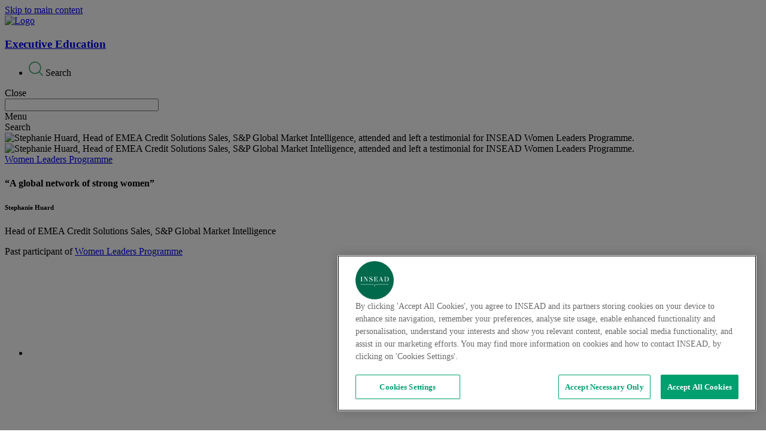

--- FILE ---
content_type: text/html; charset=UTF-8
request_url: https://www.insead.edu/executive-education/interviews/a-global-network-strong-women
body_size: 25153
content:
<!DOCTYPE html>
<html lang="en" dir="ltr" prefix="content: http://purl.org/rss/1.0/modules/content/  dc: http://purl.org/dc/terms/  foaf: http://xmlns.com/foaf/0.1/  og: http://ogp.me/ns#  rdfs: http://www.w3.org/2000/01/rdf-schema#  schema: http://schema.org/  sioc: http://rdfs.org/sioc/ns#  sioct: http://rdfs.org/sioc/types#  skos: http://www.w3.org/2004/02/skos/core#  xsd: http://www.w3.org/2001/XMLSchema# ">
  <head>
    <link rel="dns-prefetch" href="//fonts.googleapis.com">
    <link rel="preconnect" href="https://fonts.gstatic.com/" crossorigin>
    <link rel="dns-prefetch" href="https://cdn.cookielaw.org">
    <link rel="preconnect" href="https://cdn.cookielaw.org" crossorigin>
    <meta charset="utf-8" />
<script src="https://tags.tiqcdn.com/utag/insead/profile-corporate/prod/utag.js" async></script>
<meta name="description" content="Networking, volunteering, and getting involved in women development initiatives is so important in identifying and addressing the diverse issues that" />
<meta name="keywords" content="Leadership,Diversity,People Development, Women Leaders Programme" />
<link rel="canonical" href="https://www.insead.edu/executive-education/interviews/a-global-network-strong-women" />
<meta name="robots" content="noindex, nofollow, noarchive, nosnippet, noimageindex, notranslate" />
<meta property="og:determiner" content="INSEAD" />
<meta property="og:site_name" content="INSEAD" />
<meta property="og:type" content="Short Form Content Item" />
<meta property="og:url" content="https://www.insead.edu/executive-education/interviews/a-global-network-strong-women" />
<meta property="og:title" content="“A global network of strong women”" />
<meta property="og:description" content="Networking, volunteering, and getting involved in women development initiatives is so important in identifying and addressing the diverse issues that" />
<meta property="og:image" content="https://www.insead.edu/sites/insead/files/styles/image_token/public/2023-06/stephanie_huard_picture.jpg?itok=PKANQOQ5" />
<meta property="og:image:url" content="https://www.insead.edu/sites/insead/files/styles/image_token/public/2023-06/stephanie_huard_picture.jpg?itok=PKANQOQ5" />
<meta property="og:image:secure_url" content="https://www.insead.edu/sites/insead/files/styles/image_token/public/2023-06/stephanie_huard_picture.jpg?itok=PKANQOQ5" />
<meta property="og:image:type" content="image/jpeg" />
<meta property="og:image:width" content="545" />
<meta property="og:image:height" content="640" />
<meta property="og:updated_time" content="2023-06-19T19:45:22+0800" />
<meta name="twitter:card" content="summary_large_image" />
<meta name="twitter:description" content="Networking, volunteering, and getting involved in women development initiatives is so important in identifying and addressing the diverse issues that" />
<meta name="twitter:site" content="@INSEAD" />
<meta name="twitter:title" content="“A global network of strong women”" />
<meta name="twitter:site:id" content="25922185" />
<meta name="twitter:image" content="https://www.insead.edu/sites/insead/files/styles/image_token/public/2023-06/stephanie_huard_picture.jpg?itok=PKANQOQ5" />
<link rel="alternate" hreflang="x-default" href="https://www.insead.edu/executive-education/interviews/a-global-network-strong-women" />
<link rel="alternate" hreflang="en" href="https://www.insead.edu/executive-education/interviews/a-global-network-strong-women" />
<meta name="MobileOptimized" content="width" />
<meta name="HandheldFriendly" content="true" />
<meta name="viewport" content="width=device-width, initial-scale=1.0" />
<script type="text/javascript" src="https://cdn.cookielaw.org/consent/2dfff154-e29e-4a4b-b91f-b128c488503c/OtAutoBlock.js"></script>
<script src="https://cdn.cookielaw.org/scripttemplates/otSDKStub.js" type="text/javascript" charset="UTF-8" data-domain-script="2dfff154-e29e-4a4b-b91f-b128c488503c"></script>
<script type="text/javascript">
function OptanonWrapper() { }
</script>
<link rel="icon" href="https://www.insead.edu/sites/knowledge/themes/knowledge_theme/favicon.ico" type="image/vnd.microsoft.icon" />

    <title>“A global network of strong women” | INSEAD</title>
    <link rel="preload" as="style" href="https://fonts.googleapis.com/css?family=Roboto:100,300,300i,400,500,700&display=swap" />
    <link rel="stylesheet" href="https://fonts.googleapis.com/css?family=Roboto:100,300,300i,400,500,700&display=swap" media="print" onload="this.media='all'" />
    <link rel="stylesheet" media="all" href="/sites/insead/files/css/css_2LOYZ_gH03W2rfvy54ORrSMWaH3cTaIrrdmA4IMH03U.css?delta=0&amp;language=en&amp;theme=insead_core&amp;include=[base64]" />
<link rel="stylesheet" media="all" href="/profiles/custom/insead/themes/insead_core/dist/additional-links.css?t8ukpv" />
<link rel="stylesheet" media="all" href="/profiles/custom/insead/themes/insead_core/dist/article-detail.css?t8ukpv" />
<link rel="stylesheet" media="all" href="/profiles/custom/insead/themes/insead_core/dist/banner.css?t8ukpv" />
<link rel="stylesheet" media="all" href="/profiles/custom/insead/themes/insead_core/dist/bottom-banner.css?t8ukpv" />
<link rel="stylesheet" media="all" href="/profiles/custom/insead/themes/insead_core/dist/card-media.css?t8ukpv" />
<link rel="stylesheet" media="all" href="/profiles/custom/insead/themes/insead_core/dist/card-media-grid.css?t8ukpv" />
<link rel="stylesheet" media="all" href="/profiles/custom/insead/themes/insead_core/dist/card-object.css?t8ukpv" />
<link rel="stylesheet" media="all" href="/profiles/custom/insead/themes/insead_core/dist/card-tab.css?t8ukpv" />
<link rel="stylesheet" media="all" href="/profiles/custom/insead/themes/insead_core/dist/close-button.css?t8ukpv" />
<link rel="stylesheet" media="all" href="/profiles/custom/insead/themes/insead_core/dist/content-media-cards.css?t8ukpv" />
<link rel="stylesheet" media="all" href="/profiles/custom/insead/themes/insead_core/dist/content-stats.css?t8ukpv" />
<link rel="stylesheet" media="all" href="/sites/insead/files/css/css_nBWpE8r1XCw92bgaUTYufmsI6trsedTCCdQy0QqD8Y4.css?delta=12&amp;language=en&amp;theme=insead_core&amp;include=[base64]" />
<link rel="stylesheet" media="all" href="/profiles/custom/insead/themes/insead_core/dist/dropdown-list.css?t8ukpv" />
<link rel="stylesheet" media="all" href="/profiles/custom/insead/themes/insead_core/dist/fontsize-selection.css?t8ukpv" />
<link rel="stylesheet" media="all" href="/profiles/custom/insead/themes/insead_core/dist/site-footer.css?t8ukpv" />
<link rel="stylesheet" media="all" href="/profiles/custom/insead/themes/insead_core/dist/footer-menu.css?t8ukpv" />
<link rel="stylesheet" media="all" href="/profiles/custom/insead/themes/insead_core/dist/footer-variant-one.css?t8ukpv" />
<link rel="stylesheet" media="all" href="/profiles/custom/insead/themes/insead_core/dist/give-popup.css?t8ukpv" />
<link rel="stylesheet" media="all" href="/sites/insead/files/css/css_GBDfl66YXuSRke6hxj-n-_pwZh6_GITu_p0iwlc298M.css?delta=19&amp;language=en&amp;theme=insead_core&amp;include=[base64]" />
<link rel="stylesheet" media="all" href="/profiles/custom/insead/themes/insead_core/dist/header-variant-one.css?t8ukpv" />
<link rel="stylesheet" media="all" href="/profiles/custom/insead/themes/insead_core/dist/header-search.css?t8ukpv" />
<link rel="stylesheet" media="all" href="/sites/insead/files/css/css_2I1TIY6cgftv2Z4eWa6mGoEkylQEHt51YIbJZpBgbzY.css?delta=22&amp;language=en&amp;theme=insead_core&amp;include=[base64]" />
<link rel="stylesheet" media="all" href="/profiles/custom/insead/themes/insead_core/dist/image-text-variant-three.css?t8ukpv" />
<link rel="stylesheet" media="all" href="/sites/insead/files/css/css_AoGqBr2sLMrwAS7XLMkDHt0RUyLKQcgS_5A_QKQjQRs.css?delta=24&amp;language=en&amp;theme=insead_core&amp;include=[base64]" />
<link rel="stylesheet" media="all" href="/profiles/custom/insead/themes/insead_core/dist/key-stats.css?t8ukpv" />
<link rel="stylesheet" media="all" href="/profiles/custom/insead/themes/insead_core/dist/large-card.css?t8ukpv" />
<link rel="stylesheet" media="all" href="/profiles/custom/insead/themes/insead_core/dist/link-with-arrow.css?t8ukpv" />
<link rel="stylesheet" media="all" href="/profiles/custom/insead/themes/insead_core/dist/list-object.css?t8ukpv" />
<link rel="stylesheet" media="all" href="/sites/insead/files/css/css_RPI54cwJJyrES8ocwNuIBsvkkGwUQOo9uqvuk3i0dmo.css?delta=29&amp;language=en&amp;theme=insead_core&amp;include=[base64]" />
<link rel="stylesheet" media="all" href="/profiles/custom/insead/themes/insead_core/dist/menu-with-image.css?t8ukpv" />
<link rel="stylesheet" media="all" href="/sites/insead/files/css/css_RFZASSfMw9bSvuT3VosCqiA9r9WudsaXlmZ4pTSYciY.css?delta=31&amp;language=en&amp;theme=insead_core&amp;include=[base64]" />
<link rel="stylesheet" media="all" href="/profiles/custom/insead/themes/insead_core/dist/nice-dropdown.css?t8ukpv" />
<link rel="stylesheet" media="all" href="/profiles/custom/insead/themes/insead_core/dist/multi-filter.css?t8ukpv" />
<link rel="stylesheet" media="all" href="/profiles/custom/insead/themes/insead_core/dist/ui-dialog.css?t8ukpv" />
<link rel="stylesheet" media="all" href="/profiles/custom/insead/themes/insead_core/dist/programme-card-horizontal.css?t8ukpv" />
<link rel="stylesheet" media="all" href="/profiles/custom/insead/themes/insead_core/dist/programme-card-list.css?t8ukpv" />
<link rel="stylesheet" media="all" href="/profiles/custom/insead/themes/insead_core/dist/programme-details.css?t8ukpv" />
<link rel="stylesheet" media="all" href="/profiles/custom/insead/themes/insead_core/dist/programme-link.css?t8ukpv" />
<link rel="stylesheet" media="all" href="/profiles/custom/insead/themes/insead_core/dist/progress-banner.css?t8ukpv" />
<link rel="stylesheet" media="all" href="/profiles/custom/insead/themes/insead_core/dist/progress-bar.css?t8ukpv" />
<link rel="stylesheet" media="all" href="/profiles/custom/insead/themes/insead_core/dist/section-title-cta.css?t8ukpv" />
<link rel="stylesheet" media="all" href="/profiles/custom/insead/themes/insead_core/dist/small-card.css?t8ukpv" />
<link rel="stylesheet" media="all" href="/sites/insead/files/css/css_AETPUFdw0YkLnpwDhZ-Ue2OTEk-KDvsMXP5gqDJ0XBw.css?delta=43&amp;language=en&amp;theme=insead_core&amp;include=[base64]" />
<link rel="stylesheet" media="all" href="/profiles/custom/insead/themes/insead_core/dist/timeline.css?t8ukpv" />
<link rel="stylesheet" media="all" href="/profiles/custom/insead/themes/insead_core/dist/timeline-card.css?t8ukpv" />
<link rel="stylesheet" media="all" href="/profiles/custom/insead/themes/insead_core/dist/timeline-horizontal.css?t8ukpv" />
<link rel="stylesheet" media="all" href="/profiles/custom/insead/themes/insead_core/dist/timeline-vertical.css?t8ukpv" />
<link rel="stylesheet" media="all" href="/profiles/custom/insead/themes/insead_core/dist/tooltip.css?t8ukpv" />
<link rel="stylesheet" media="all" href="/sites/insead/files/css/css_reg-tdBvrXrA7CTXi8Hq6fiP1lcv5RJT7oLsE47GaVo.css?delta=49&amp;language=en&amp;theme=insead_core&amp;include=[base64]" />

    <noscript>
      <link rel="stylesheet" href="https://fonts.googleapis.com/css?family=Roboto:100,300,300i,400,500,700&display=swap" />
    </noscript>
    <script src="/core/assets/vendor/jquery/jquery.min.js?v=4.0.0-rc.1"></script>
<script src="/modules/contrib/jquery_deprecated_functions/js/jquery.deprecated.functions.js?v=1.x"></script>

  </head>
  <body class="page-analytics hide_contextual_links page__short-form-content-item grey-view-mode">



        <a href="#main-content" class="visually-hidden focusable">
      Skip to main content
    </a>
    
      <div class="dialog-off-canvas-main-canvas" data-off-canvas-main-canvas>
    
  







  



<div  class="layout-container">
  <header  class="header">
              
        
  



<div  class="header__primary">
  <div  class="header__inner header__inner--primary">
    <div  class="header__hamburger"></div>
    <div  class="header__branding">
              <a
     class="logo-link"href="/"
  >    

  
<img loading="eager"
   class="logo__image"
      src="/profiles/custom/insead/themes/insead_core/images/logo.png"
      alt="Logo"
          width="82"
        height="82"
  />
  </a>          </div>
    <div  class="header__inline-menu">
        
<section id="block-headertitleblock" class="block block-insd-menus block-header-title-block clearfix">
  
    
                    <h3 class="h3 h3--header-title zero-margin">
                      <a href="/executive-education">
                      Executive Education
                      </a>
                  </h3>
            </section>

<section id="block-profilemenublock" class="block block-insd-menus block-profile-menu-block clearfix" >
  
    
      
<nav id="profile-menu-nav" class="profile-menu-nav">
    
        
    




    
                          
    
<ul  class="inline-menu">
            
<li  class="inline-menu__item">
                <span class="search-icon inline-menu__link" submenu_link_seperator="0"> <icon class="inline-menu__link-icon"><svg width="24" height="24" viewBox="0 0 24 24" fill="none" xmlns="http://www.w3.org/2000/svg">
<path fill-rule="evenodd" clip-rule="evenodd" d="M10.4176 0C16.171 0 20.8352 4.66418 20.8352 10.4176C20.8352 12.9619 19.923 15.2933 18.4078 17.1024L23.7296 22.4242C24.0901 22.7847 24.0901 23.3692 23.7296 23.7296C23.3692 24.0901 22.7847 24.0901 22.4242 23.7296L17.1024 18.4078C15.2933 19.923 12.9619 20.8352 10.4176 20.8352C4.66418 20.8352 0 16.171 0 10.4176C0 4.66418 4.66418 0 10.4176 0ZM16.6087 16.3454C16.5575 16.3792 16.5089 16.4187 16.4638 16.4638C16.4187 16.5089 16.3792 16.5575 16.3454 16.6087C14.8059 18.0831 12.7175 18.989 10.4176 18.989C5.68378 18.989 1.84615 15.1514 1.84615 10.4176C1.84615 5.68378 5.68378 1.84615 10.4176 1.84615C15.1514 1.84615 18.989 5.68378 18.989 10.4176C18.989 12.7175 18.0831 14.8059 16.6087 16.3454Z" fill="#57AF80"/>
</svg>
</icon><span class="inline-menu__link-text">Search</span> </span>
          </li>
      </ul>
  

</nav>

  </section>



<section id="block-detailpageclosebutton" class="block block-insd-library block-detail-page-close-button clearfix">
  
    

      <div class="close-dialog-wrapper is-hide">
  <span class="go-back-button">Close</span>
</div>

  </section>


<section class="views-exposed-form search-form block block-views block-views-exposed-filter-blockcore-search-solr-page clearfix" data-drupal-selector="views-exposed-form-core-search-solr-page" id="block-exposedformcore-search-solrpage">
    <span  data-drupal-selector="views-exposed-form-core-search-solr-page" id="block-exposedformcore-search-solrpage" class="search-close views-exposed-form search-form block block-views block-views-exposed-filter-blockcore-search-solr-page clearfix"></span>
      
<form action="/search" method="get" id="views-exposed-form-core-search-solr-page" accept-charset="UTF-8" class="form-type-search-api-autocomplete">
  <div class="js-form-item form-item">
        <input data-drupal-selector="edit-search" data-search-api-autocomplete-search="core_search_solr" class="form-autocomplete form-text form-item__textfield" data-autocomplete-path="/search_api_autocomplete/core_search_solr?display=page&amp;&amp;filter=search" type="text" id="edit-search--2" name="search" value="" size="30" maxlength="128" />

        </div>

  <span class="clear-search"></span>
  <span class="submit-icon"></span>
  <label for="edit-search"></label>
</form>

  </section>

    </div>
  </div>
</div>

              
      

<div  class="bottom-navigation hidden-desktop">
  <div  class="mobile-hamburger">
    <div class="menu-icon icon"></div>
    <div class="menu-text text">Menu</div>
  </div>
  <div  class="mobile-search">
    <div class="search-icon icon"></div>
    <div class="search-text text">Search</div>
  </div>
</div> 
<div  class="header__mega-menu" style="display: none;">
  <div  class="header__mega-menu-wrapper">
    <div  class="header__inner header__inner--mega-menu header__inner--secondary">
      <div  class="mega-menu-header">
        <div  class="close-button"></div>
        <div  class="small-header">
                      <a
     class="logo-link"href="/"
  >    

  
<img loading="eager"
   class="logo__image"
      src="/profiles/custom/insead/themes/insead_core/images/logo.png"
      alt="Logo"
          width="60"
        height="60"
  />
  </a>                    <div class="search-icon"></div>
        </div>
      </div>
      <div  class="semi-background"></div>
      <div  class="header__menu">
          
  <section class="views-exposed-form search-form mega-menu-search-form block block-views block-views-exposed-filter-blockcore-search-solr-page clearfix" data-drupal-selector="views-exposed-form-core-search-solr-page" id="block-exposedformcore-search-solrpage-2">
        
<form action="/search" method="get" id="views-exposed-form-core-search-solr-page-mega-menu" accept-charset="UTF-8" class="form-type-search-api-autocomplete">
  <div class="js-form-item form-item">
        <input data-drupal-selector="edit-search" data-search-api-autocomplete-search="core_search_solr" class="form-autocomplete form-text form-item__textfield" data-autocomplete-path="/search_api_autocomplete/core_search_solr?display=page&amp;&amp;filter=search" type="text" id="edit-search" name="search" value="" size="30" maxlength="128" />

        </div>

  <span class="clear-search"></span>
  <span class="submit-icon"></span>
  <label for="edit-search"></label>
</form>

  </section>
<nav role="navigation" aria-labelledby="block-insead-core-mainnavigation-menu" id="block-insead-core-mainnavigation">
            
  <h2 class="visually-hidden" id="block-insead-core-mainnavigation-menu">Main navigation</h2>
  

        



  <ul class="main-menu menu-level__0">
      
    <li class="main-menu__item main-menu__item--expanded">
      <span class="our-programmes" submenu_link_seperator="0">Our Programmes</span>
                    
  
  <div class="menu_link_content menu-link-contentmain view-mode-default mega-menu-dropdown invisible-mobile mega-menu-dropdown-0 menu-type-default">
              <div class="responsive-top-bar hidden-desktop">
        <div class="back-arrow"></div>
        <div class="top-bar-menu-title"></div>
      </div>
        <div class="layout layout--threecol-section layout--threecol-section--33-34-33">

          <div  class="layout__region layout__region--first">
        
<section class="block block-menu-block block-menu-blockmain clearfix">
  
      <h3 class="h3 menu-title">
      <span><a href="/master-programmes" data-drupal-link-system-path="node/112796">Master Programmes</a></span>
    </h3>
    

      



  <ul class="main-menu menu-level__0">
      
    <li class="main-menu__item">
      <a href="/master-programmes?field_format_value=2" class="link-with-arrow" data-drupal-link-query="{&quot;field_format_value&quot;:&quot;2&quot;}" data-drupal-link-system-path="node/112796">Full Time Masters</a>
                    
  
  <div class="menu_link_content menu-link-contentmain view-mode-default mega-menu-dropdown invisible-mobile mega-menu-dropdown-0 menu-type-default">
              <div class="responsive-top-bar hidden-desktop">
        <div class="back-arrow"></div>
        <div class="top-bar-menu-title"></div>
      </div>
      
      </div>



          </li>
      
    <li class="main-menu__item">
      <a href="/master-programmes/master-management" data-drupal-link-system-path="node/13176">Master in Management</a>
                    
  
  <div class="menu_link_content menu-link-contentmain view-mode-default mega-menu-dropdown invisible-mobile mega-menu-dropdown-0 menu-type-default">
              <div class="responsive-top-bar hidden-desktop">
        <div class="back-arrow"></div>
        <div class="top-bar-menu-title"></div>
      </div>
      
      </div>



          </li>
      
    <li class="main-menu__item">
      <a href="/master-programmes/master-finance" data-drupal-link-system-path="node/848556">Master in Finance</a>
                    
  
  <div class="menu_link_content menu-link-contentmain view-mode-default mega-menu-dropdown invisible-mobile mega-menu-dropdown-0 menu-type-default">
              <div class="responsive-top-bar hidden-desktop">
        <div class="back-arrow"></div>
        <div class="top-bar-menu-title"></div>
      </div>
      
      </div>



          </li>
      
    <li class="main-menu__item">
      <a href="/master-programmes/master-business-administration" data-drupal-link-system-path="node/13171">MBA</a>
                    
  
  <div class="menu_link_content menu-link-contentmain view-mode-default mega-menu-dropdown invisible-mobile mega-menu-dropdown-0 menu-type-default">
              <div class="responsive-top-bar hidden-desktop">
        <div class="back-arrow"></div>
        <div class="top-bar-menu-title"></div>
      </div>
      
      </div>



          </li>
      
    <li class="main-menu__item">
      <span class="horizontal-divider-one" submenu_link_seperator="0">Divider</span>
                    
  
  <div class="menu_link_content menu-link-contentmain view-mode-default mega-menu-dropdown invisible-mobile mega-menu-dropdown-0 menu-type-default">
              <div class="responsive-top-bar hidden-desktop">
        <div class="back-arrow"></div>
        <div class="top-bar-menu-title"></div>
      </div>
      
      </div>



          </li>
      
    <li class="main-menu__item">
      <a href="/master-programmes?field_format_value=3" class="link-with-arrow" data-drupal-link-query="{&quot;field_format_value&quot;:&quot;3&quot;}" data-drupal-link-system-path="node/112796">Executive Masters</a>
                    
  
  <div class="menu_link_content menu-link-contentmain view-mode-default mega-menu-dropdown invisible-mobile mega-menu-dropdown-0 menu-type-default">
              <div class="responsive-top-bar hidden-desktop">
        <div class="back-arrow"></div>
        <div class="top-bar-menu-title"></div>
      </div>
      
      </div>



          </li>
      
    <li class="main-menu__item">
      <a href="/master-programmes/global-executive-mba" data-drupal-link-system-path="node/13196">Global Executive MBA</a>
                    
  
  <div class="menu_link_content menu-link-contentmain view-mode-default mega-menu-dropdown invisible-mobile mega-menu-dropdown-0 menu-type-default">
              <div class="responsive-top-bar hidden-desktop">
        <div class="back-arrow"></div>
        <div class="top-bar-menu-title"></div>
      </div>
      
      </div>



          </li>
      
    <li class="main-menu__item">
      <a href="/master-programmes/global-executive-mba/gembaflex" submenu_link_seperator="0" data-drupal-link-system-path="node/835696">Global Executive MBA Flex</a>
                    
  
  <div class="menu_link_content menu-link-contentmain view-mode-default mega-menu-dropdown invisible-mobile mega-menu-dropdown-0 menu-type-default">
              <div class="responsive-top-bar hidden-desktop">
        <div class="back-arrow"></div>
        <div class="top-bar-menu-title"></div>
      </div>
      
      </div>



          </li>
      
    <li class="main-menu__item">
      <a href="/master-programmes/executive-master-finance" data-drupal-link-system-path="node/13166">Executive Master in Finance</a>
                    
  
  <div class="menu_link_content menu-link-contentmain view-mode-default mega-menu-dropdown invisible-mobile mega-menu-dropdown-0 menu-type-default">
              <div class="responsive-top-bar hidden-desktop">
        <div class="back-arrow"></div>
        <div class="top-bar-menu-title"></div>
      </div>
      
      </div>



          </li>
      
    <li class="main-menu__item">
      <a href="/master-programmes/executive-master-change" data-drupal-link-system-path="node/13161">Executive Master in Change</a>
                    
  
  <div class="menu_link_content menu-link-contentmain view-mode-default mega-menu-dropdown invisible-mobile mega-menu-dropdown-0 menu-type-default">
              <div class="responsive-top-bar hidden-desktop">
        <div class="back-arrow"></div>
        <div class="top-bar-menu-title"></div>
      </div>
      
      </div>



          </li>
      
    <li class="main-menu__item">
      <a href="/master-programmes/tsinghua-insead-executive-mba" data-drupal-link-system-path="node/13191">Tsinghua-INSEAD Executive MBA</a>
                    
  
  <div class="menu_link_content menu-link-contentmain view-mode-default mega-menu-dropdown invisible-mobile mega-menu-dropdown-0 menu-type-default">
              <div class="responsive-top-bar hidden-desktop">
        <div class="back-arrow"></div>
        <div class="top-bar-menu-title"></div>
      </div>
      
      </div>



          </li>
      
    <li class="main-menu__item">
      <span class="horizontal-divider-one" submenu_link_seperator="0">Divider</span>
                    
  
  <div class="menu_link_content menu-link-contentmain view-mode-default mega-menu-dropdown invisible-mobile mega-menu-dropdown-0 menu-type-default">
              <div class="responsive-top-bar hidden-desktop">
        <div class="back-arrow"></div>
        <div class="top-bar-menu-title"></div>
      </div>
      
      </div>



          </li>
      
    <li class="main-menu__item">
      <a href="/scholarship/listing" data-drupal-link-system-path="scholarship/listing">Scholarship and Funding Finder</a>
                    
  
  <div class="menu_link_content menu-link-contentmain view-mode-default mega-menu-dropdown invisible-mobile mega-menu-dropdown-0 menu-type-default">
              <div class="responsive-top-bar hidden-desktop">
        <div class="back-arrow"></div>
        <div class="top-bar-menu-title"></div>
      </div>
      
      </div>



          </li>
      
    <li class="main-menu__item">
      <a href="https://intheknow.insead.edu/" target="_blank" submenu_link_seperator="0">In The Know</a>
                    
  
  <div class="menu_link_content menu-link-contentmain view-mode-default mega-menu-dropdown invisible-mobile mega-menu-dropdown-0 menu-type-default">
              <div class="responsive-top-bar hidden-desktop">
        <div class="back-arrow"></div>
        <div class="top-bar-menu-title"></div>
      </div>
      
      </div>



          </li>
    </ul>


  </section>

      </div>
    
          <div  class="layout__region layout__region--second">
        
<section class="block block-menu-block block-menu-blockmain clearfix">
  
      <h3 class="h3 menu-title">
      <span><a href="/executive-education" data-drupal-link-system-path="node/423766">Executive Education</a></span>
    </h3>
    

      



  <ul class="main-menu menu-level__0">
      
    <li class="main-menu__item">
      <a href="/executive-education/programmes-individuals" class="link-with-arrow" submenu_link_seperator="0" data-drupal-link-system-path="node/136411">For Individuals</a>
                    
  
  <div class="menu_link_content menu-link-contentmain view-mode-default mega-menu-dropdown invisible-mobile mega-menu-dropdown-0 menu-type-default">
              <div class="responsive-top-bar hidden-desktop">
        <div class="back-arrow"></div>
        <div class="top-bar-menu-title"></div>
      </div>
      
      </div>



          </li>
      
    <li class="main-menu__item">
      <a href="/executive-education/open-programmes" submenu_link_seperator="0" data-drupal-link-system-path="node/29756">All Programmes</a>
                    
  
  <div class="menu_link_content menu-link-contentmain view-mode-default mega-menu-dropdown invisible-mobile mega-menu-dropdown-0 menu-type-default">
              <div class="responsive-top-bar hidden-desktop">
        <div class="back-arrow"></div>
        <div class="top-bar-menu-title"></div>
      </div>
      
      </div>



          </li>
      
    <li class="main-menu__item">
      <a href="/executive-education/online-programmes" submenu_link_seperator="0" data-drupal-link-system-path="node/29766">Online Programmes</a>
                    
  
  <div class="menu_link_content menu-link-contentmain view-mode-default mega-menu-dropdown invisible-mobile mega-menu-dropdown-0 menu-type-default">
              <div class="responsive-top-bar hidden-desktop">
        <div class="back-arrow"></div>
        <div class="top-bar-menu-title"></div>
      </div>
      
      </div>



          </li>
      
    <li class="main-menu__item">
      <a href="/executive-education/insead-certificates" submenu_link_seperator="0" data-drupal-link-system-path="node/17181">Certificates</a>
                    
  
  <div class="menu_link_content menu-link-contentmain view-mode-default mega-menu-dropdown invisible-mobile mega-menu-dropdown-0 menu-type-default">
              <div class="responsive-top-bar hidden-desktop">
        <div class="back-arrow"></div>
        <div class="top-bar-menu-title"></div>
      </div>
      
      </div>



          </li>
      
    <li class="main-menu__item">
      <span class="horizontal-divider-one" submenu_link_seperator="0">Divider</span>
                    
  
  <div class="menu_link_content menu-link-contentmain view-mode-default mega-menu-dropdown invisible-mobile mega-menu-dropdown-0 menu-type-default">
              <div class="responsive-top-bar hidden-desktop">
        <div class="back-arrow"></div>
        <div class="top-bar-menu-title"></div>
      </div>
      
      </div>



          </li>
      
    <li class="main-menu__item">
      <a href="/executive-education/programmes-organisation" class="link-with-arrow" submenu_link_seperator="0" data-drupal-link-system-path="node/147841">For Organisations</a>
                    
  
  <div class="menu_link_content menu-link-contentmain view-mode-default mega-menu-dropdown invisible-mobile mega-menu-dropdown-0 menu-type-default">
              <div class="responsive-top-bar hidden-desktop">
        <div class="back-arrow"></div>
        <div class="top-bar-menu-title"></div>
      </div>
      
      </div>



          </li>
      
    <li class="main-menu__item">
      <a href="/executive-education/customised-programmes" submenu_link_seperator="0" data-drupal-link-system-path="node/438656">Customised Programmes</a>
                    
  
  <div class="menu_link_content menu-link-contentmain view-mode-default mega-menu-dropdown invisible-mobile mega-menu-dropdown-0 menu-type-default">
              <div class="responsive-top-bar hidden-desktop">
        <div class="back-arrow"></div>
        <div class="top-bar-menu-title"></div>
      </div>
      
      </div>



          </li>
      
    <li class="main-menu__item">
      <a href="/executive-education/online-programmes-organisations" submenu_link_seperator="0" data-drupal-link-system-path="node/29781">Online Programmes customised for Organisations</a>
                    
  
  <div class="menu_link_content menu-link-contentmain view-mode-default mega-menu-dropdown invisible-mobile mega-menu-dropdown-0 menu-type-default">
              <div class="responsive-top-bar hidden-desktop">
        <div class="back-arrow"></div>
        <div class="top-bar-menu-title"></div>
      </div>
      
      </div>



          </li>
      
    <li class="main-menu__item">
      <a href="/executive-education/online-hrs-b2b" data-drupal-link-system-path="node/729031">Open Online Programmes for Teams</a>
                    
  
  <div class="menu_link_content menu-link-contentmain view-mode-default mega-menu-dropdown invisible-mobile mega-menu-dropdown-0 menu-type-default">
              <div class="responsive-top-bar hidden-desktop">
        <div class="back-arrow"></div>
        <div class="top-bar-menu-title"></div>
      </div>
      
      </div>



          </li>
      
    <li class="main-menu__item">
      <span class="horizontal-divider-one" submenu_link_seperator="0">Divider</span>
                    
  
  <div class="menu_link_content menu-link-contentmain view-mode-default mega-menu-dropdown invisible-mobile mega-menu-dropdown-0 menu-type-default">
              <div class="responsive-top-bar hidden-desktop">
        <div class="back-arrow"></div>
        <div class="top-bar-menu-title"></div>
      </div>
      
      </div>



          </li>
      
    <li class="main-menu__item">
      <a href="/executive-education/insead-executive-coaching" submenu_link_seperator="0" data-drupal-link-system-path="node/17291">INSEAD Executive Coaching</a>
                    
  
  <div class="menu_link_content menu-link-contentmain view-mode-default mega-menu-dropdown invisible-mobile mega-menu-dropdown-0 menu-type-default">
              <div class="responsive-top-bar hidden-desktop">
        <div class="back-arrow"></div>
        <div class="top-bar-menu-title"></div>
      </div>
      
      </div>



          </li>
      
    <li class="main-menu__item">
      <a href="/executive-education/in-focus" data-drupal-link-system-path="node/30331">IN Focus</a>
                    
  
  <div class="menu_link_content menu-link-contentmain view-mode-default mega-menu-dropdown invisible-mobile mega-menu-dropdown-0 menu-type-default">
              <div class="responsive-top-bar hidden-desktop">
        <div class="back-arrow"></div>
        <div class="top-bar-menu-title"></div>
      </div>
      
      </div>



          </li>
    </ul>


  </section>

      </div>
    
          <div  class="layout__region layout__region--third">
        
<section class="block block-menu-block block-menu-blockmain clearfix">
  
      <h3 class="h3 menu-title">
      <span><a href="/phd" data-drupal-link-system-path="node/30966">PhD in Management</a></span>
    </h3>
    

      



  <ul class="main-menu menu-level__0">
      
    <li class="main-menu__item">
      <a href="/phd" submenu_link_seperator="0" data-drupal-link-system-path="node/30966">Overview</a>
                    
  
  <div class="menu_link_content menu-link-contentmain view-mode-default mega-menu-dropdown invisible-mobile mega-menu-dropdown-0 menu-type-default">
              <div class="responsive-top-bar hidden-desktop">
        <div class="back-arrow"></div>
        <div class="top-bar-menu-title"></div>
      </div>
      
      </div>



          </li>
      
    <li class="main-menu__item">
      <a href="/phd/academics-and-research" submenu_link_seperator="0" data-drupal-link-system-path="node/31191">Academics and Research</a>
                    
  
  <div class="menu_link_content menu-link-contentmain view-mode-default mega-menu-dropdown invisible-mobile mega-menu-dropdown-0 menu-type-default">
              <div class="responsive-top-bar hidden-desktop">
        <div class="back-arrow"></div>
        <div class="top-bar-menu-title"></div>
      </div>
      
      </div>



          </li>
      
    <li class="main-menu__item">
      <a href="/phd/admissions-and-financing" submenu_link_seperator="0" data-drupal-link-system-path="node/32076">Admissions and Financing</a>
                    
  
  <div class="menu_link_content menu-link-contentmain view-mode-default mega-menu-dropdown invisible-mobile mega-menu-dropdown-0 menu-type-default">
              <div class="responsive-top-bar hidden-desktop">
        <div class="back-arrow"></div>
        <div class="top-bar-menu-title"></div>
      </div>
      
      </div>



          </li>
      
    <li class="main-menu__item">
      <a href="/phd/community" submenu_link_seperator="0" data-drupal-link-system-path="node/30976">Community</a>
                    
  
  <div class="menu_link_content menu-link-contentmain view-mode-default mega-menu-dropdown invisible-mobile mega-menu-dropdown-0 menu-type-default">
              <div class="responsive-top-bar hidden-desktop">
        <div class="back-arrow"></div>
        <div class="top-bar-menu-title"></div>
      </div>
      
      </div>



          </li>
      
    <li class="main-menu__item">
      <a href="/phd/community#133421" data-drupal-link-system-path="node/30976">Job Market &amp; Placements</a>
                    
  
  <div class="menu_link_content menu-link-contentmain view-mode-default mega-menu-dropdown invisible-mobile mega-menu-dropdown-0 menu-type-default">
              <div class="responsive-top-bar hidden-desktop">
        <div class="back-arrow"></div>
        <div class="top-bar-menu-title"></div>
      </div>
      
      </div>



          </li>
      
    <li class="main-menu__item">
      <a href="/phd/faqs" submenu_link_seperator="0" data-drupal-link-system-path="node/29886">FAQs</a>
                    
  
  <div class="menu_link_content menu-link-contentmain view-mode-default mega-menu-dropdown invisible-mobile mega-menu-dropdown-0 menu-type-default">
              <div class="responsive-top-bar hidden-desktop">
        <div class="back-arrow"></div>
        <div class="top-bar-menu-title"></div>
      </div>
      
      </div>



          </li>
    </ul>


  </section>

<section class="block block-menu-block block-menu-blockmain clearfix">
  
      <h3 class="h3 menu-title">
      <span><a href="/business-foundations-certificate-programme" data-drupal-link-system-path="node/13181">Business Foundations Certificate</a></span>
    </h3>
    

      



  <ul class="main-menu menu-level__0">
      
    <li class="main-menu__item">
      <a href="/business-foundations-certificate-programme" submenu_link_seperator="0" data-drupal-link-system-path="node/13181">INSEAD-Sorbonne Université Certificate Programme</a>
                    
  
  <div class="menu_link_content menu-link-contentmain view-mode-default mega-menu-dropdown invisible-mobile mega-menu-dropdown-0 menu-type-default">
              <div class="responsive-top-bar hidden-desktop">
        <div class="back-arrow"></div>
        <div class="top-bar-menu-title"></div>
      </div>
      
      </div>



          </li>
    </ul>


  </section>

<section class="block block-menu-block block-menu-blockmain clearfix">
  
      <h3 class="h3 menu-title">
      <span><a href="/insead-summer-school" data-drupal-link-system-path="node/307601">INSEAD Summer School</a></span>
    </h3>
    

      



  <ul class="main-menu menu-level__0">
      
    <li class="main-menu__item">
      <a href="/insead-summer-school" submenu_link_seperator="0" data-drupal-link-system-path="node/307601">Overview</a>
                    
  
  <div class="menu_link_content menu-link-contentmain view-mode-default mega-menu-dropdown invisible-mobile mega-menu-dropdown-0 menu-type-default">
              <div class="responsive-top-bar hidden-desktop">
        <div class="back-arrow"></div>
        <div class="top-bar-menu-title"></div>
      </div>
      
      </div>



          </li>
    </ul>


  </section>

      </div>
    
  </div>
  <div class="bottom-sticky  layout layout--onecol">
    <div  class="layout__region layout__region--content">
      <section class="block block-layout-builder block-inline-blockcontent-block block--type-content-block block--view-mode-full clearfix" >
  
  
      
      <div>
              <div>




<div class="text">
      

            <div class="text-long"><p>Need some guidance?&nbsp;<a class="button button--link-with-arrow" data-entity-substitution="canonical" data-entity-type="node" data-entity-uuid="32e784ce-59db-49f8-81c4-70ad065eb57e" href="/programme_finder" title="Try Our Programme Finder">Try Our Programme Finder</a></p>
</div>
      
  </div>
  
</div>
          </div>
  
  </section>

    </div>
  </div>
  <div class="layout layout--onecol">
    <div  class="layout__region layout__region--content">
      <section class="block block-layout-builder block-inline-blockcontent-block block--type-content-block block--view-mode-full clearfix" >
  
  
      
      <div>
              <div>




<div class="text">
      
  </div>
  
</div>
              <div>





  

<div  class="paragraph-section paragraph-section--bt-margin  section" id=449041  >
  
    

  

  <div  class="paragraph-section__container">
          <div class="layout layout--onecol">
    <div  class="layout__region layout__region--content">
      
    </div>
  </div>

    </div>
      <div  class="paragraph-section__background"></div>
  </div>
</div>
              <div>






<div  class="image-text-variant-three external-listing-events">
      <div  class="image-text-variant-three__left">
      
  

      

  
<picture
   width="253" height="142" class="image"
>
          <!--[if IE 9]><video style="display: none;"><![endif]-->
          <source srcset="/sites/insead/files/styles/377x212/public/2025-09/dp_mif_mega-menu.jpg.webp?itok=V_tONHuQ 1x" media="all and (min-width: 48em)" type="image/webp" width="377" height="212"/>
        <!--[if IE 9]></video><![endif]-->
      
<img loading="lazy"
   class="image"
      src="/sites/insead/files/styles/253x142/public/2025-09/dp_mif_mega-menu.jpg?itok=luyTcH7K"
      alt="DP: MIF Banner (Mega Menu)"
        title="DP: MIF Banner (Mega Menu)"
      />
</picture>

        


              </div>
        <div  class="image-text-variant-three__right">
      
              

<h3  class="h3 h3--image-text-title">
      New Launch: INSEAD Master in Finance
  </h3>
      
              <div  class="image-text-variant-three__description">
          <p>We are excited to announce the launch of the INSEAD Master in Finance (MIF), a 14–16 month pre-experience programme for recent graduates and early-career professionals.</p>
        </div>
      
      

      <div  class="link-arrow">
      <a
     class="with-arrow__link"target="_self"href="https://www.insead.edu/master-programmes/master-finance"
  >Read more</a>    </div>
      </div>
  </div>
</div>
          </div>
  
  </section>

    </div>
  </div>

      </div>



          </li>
      
    <li class="main-menu__item main-menu__item--expanded">
      <span class="faculty-research">Faculty &amp; Research</span>
                    
  
  <div class="menu_link_content menu-link-contentmain view-mode-default mega-menu-dropdown invisible-mobile mega-menu-dropdown-0 menu-type-default">
              <div class="responsive-top-bar hidden-desktop">
        <div class="back-arrow"></div>
        <div class="top-bar-menu-title"></div>
      </div>
        <div class="desktop-hidden layout layout--onecol">
    <div  class="layout__region layout__region--content">
      
<section class="block block-menu-block block-menu-blockmain clearfix">
  
      <h3 class="h3 menu-title">
      <span><a href="/faculty-research" title="Faculty &amp; Research Responsive menu" data-drupal-link-system-path="node/117896">Faculty &amp; Research</a></span>
    </h3>
    

      



  <ul class="main-menu menu-level__0">
      
    <li class="main-menu__item">
      <a href="/faculty-research/faculty-profiles?f%5B0%5D=types%3Afaculty" data-drupal-link-query="{&quot;f&quot;:[&quot;types:faculty&quot;]}" data-drupal-link-system-path="node/117971">Faculty Search</a>
                    
  
  <div class="menu_link_content menu-link-contentmain view-mode-default mega-menu-dropdown invisible-mobile mega-menu-dropdown-0 menu-type-default">
              <div class="responsive-top-bar hidden-desktop">
        <div class="back-arrow"></div>
        <div class="top-bar-menu-title"></div>
      </div>
      
      </div>



          </li>
      
    <li class="main-menu__item">
      <span class="horizontal-divider-one" submenu_link_seperator="0">Divider</span>
                    
  
  <div class="menu_link_content menu-link-contentmain view-mode-default mega-menu-dropdown invisible-mobile mega-menu-dropdown-0 menu-type-default">
              <div class="responsive-top-bar hidden-desktop">
        <div class="back-arrow"></div>
        <div class="top-bar-menu-title"></div>
      </div>
      
      </div>



          </li>
      
    <li class="main-menu__item">
      <a href="/faculty-research/publications" data-drupal-link-system-path="node/117821">Publications</a>
                    
  
  <div class="menu_link_content menu-link-contentmain view-mode-default mega-menu-dropdown invisible-mobile mega-menu-dropdown-0 menu-type-default">
              <div class="responsive-top-bar hidden-desktop">
        <div class="back-arrow"></div>
        <div class="top-bar-menu-title"></div>
      </div>
      
      </div>



          </li>
      
    <li class="main-menu__item">
      <a href="https://publishing.insead.edu/" target="_blank" submenu_link_seperator="0">INSEAD Publishing</a>
                    
  
  <div class="menu_link_content menu-link-contentmain view-mode-default mega-menu-dropdown invisible-mobile mega-menu-dropdown-0 menu-type-default">
              <div class="responsive-top-bar hidden-desktop">
        <div class="back-arrow"></div>
        <div class="top-bar-menu-title"></div>
      </div>
      
      </div>



          </li>
      
    <li class="main-menu__item">
      <a href="https://knowledge.insead.edu/" target="_blank" submenu_link_seperator="0">INSEAD Knowledge</a>
                    
  
  <div class="menu_link_content menu-link-contentmain view-mode-default mega-menu-dropdown invisible-mobile mega-menu-dropdown-0 menu-type-default">
              <div class="responsive-top-bar hidden-desktop">
        <div class="back-arrow"></div>
        <div class="top-bar-menu-title"></div>
      </div>
      
      </div>



          </li>
    </ul>


  </section>

    </div>
  </div>
  <div class="mobile-hidden layout-external-block layout layout--onecol">
    <div  class="layout__region layout__region--content">
      <section class="block block-layout-builder block-inline-blockcontent-block block--type-content-block block--view-mode-full clearfix" >
  
  
      
      <div>
              <div>




<div class="text">
      

            <div class="text-long"><h3 class="h3 menu-title"><a class="button button--link-with-arrow" href="/faculty-research" data-entity-type="node" data-entity-uuid="a1366dee-d833-4ec8-8216-274f1714f001" data-entity-substitution="canonical"><span>Faculty &amp; Research</span></a></h3></div>
      
  </div>
  
</div>
          </div>
  
  </section>
<section class="block block-layout-builder block-inline-blockcontent-block block--type-content-block block--view-mode-full clearfix" >
  
  
      
      <div>
              <div>





  

<div  class="paragraph-section paragraph-section--  section" id=589756  >
  
    

  

  <div  class="paragraph-section__container">
          <div class="layout layout--onecol">
    <div  class="layout__region layout__region--content">
      





<section  class="large-card  component-region-content external-listing-content">
      
        
    
  
  

  



      <div  class="grid grid--large-card">
                              <a
     class="link grid__item grid__item--one-half external-listing-events"href="/faculty-research/academic-areas"
  >          
    




<div data-index=""  class="card-object card-object--with-media external-listing-events">
        <div  class="card-object__figure">
      
  

      

  
<picture
   width="343" height="193" class="image"
>
          <!--[if IE 9]><video style="display: none;"><![endif]-->
          <source srcset="/sites/insead/files/styles/large_card/public/2023-02/image002-min.png.webp?itok=LO_2GLtx 1x" media="all and (min-width: 48em)" type="image/webp" width="578" height="325"/>
        <!--[if IE 9]></video><![endif]-->
      
<img loading="lazy"
   class="image"
      src="/sites/insead/files/styles/large_card_mobile/public/2023-02/image002-min.png.webp?itok=81A7F-PG"
      alt="Academic Areas"
        title="Academic Areas"
      />
</picture>

        


              </div>
          
    


<div  class="list-object">
                        
  
<h3  class="h3 list-object__heading">
      Academic Areas
  </h3>
      
            <div  class="list-object__description">
      
    </div>
                        

  
  
          <span
     class="link link--view-more">Academic Areas</span>  </div>
  </div>
        </a>                              <a
     class="link grid__item grid__item--one-half external-listing-events"href="/faculty-research/faculty-research-centres-initiatives-landing-page"
  >          
    




<div data-index=""  class="card-object card-object--with-media external-listing-events">
        <div  class="card-object__figure">
      
  

      

  
<picture
   width="343" height="193" class="image"
>
          <!--[if IE 9]><video style="display: none;"><![endif]-->
          <source srcset="/sites/insead/files/styles/large_card/public/2023-02/1_2.jpeg.webp?itok=y8CtlaFQ 1x" media="all and (min-width: 48em)" type="image/webp" width="578" height="325"/>
        <!--[if IE 9]></video><![endif]-->
      
<img loading="lazy"
   class="image"
      src="/sites/insead/files/styles/large_card_mobile/public/2023-02/1_2.jpeg.webp?itok=XPgELA3C"
      alt="Centres &amp; Initiatives"
        title="Centres &amp; Initiatives"
      />
</picture>

        


              </div>
          
    


<div  class="list-object">
                        
  
<h3  class="h3 list-object__heading">
      Centres and Initiatives
  </h3>
      
            <div  class="list-object__description">
      
    </div>
                        

  
  
          <span
     class="link link--view-more">Centres and Initiatives</span>  </div>
  </div>
        </a>          </div>
    </section>

    </div>
  </div>

    </div>
      <div  class="paragraph-section__background"></div>
  </div>
</div>
          </div>
  
  </section>
<section class="block block-layout-builder block-inline-blockcontent-block block--type-content-block block--view-mode-full clearfix" >
  
  
      
      <div>
              <div>





  

<div  class="paragraph-section paragraph-section--bt-margin  section" id=131936  >
  
    

  

  <div  class="paragraph-section__container">
          <div class="layout layout--twocol-section layout--twocol-section--33-67">

          <div  class="layout__region layout__region--first">
        





  

<div  class="paragraph-section paragraph-section--  component-region-first section" id=590496  >
  
    

  

  <div  class="paragraph-section__container">
          <div class="layout layout--onecol">
    <div  class="layout__region layout__region--content">
      

  
<div class="component-region-content title-and-column-stats">
  


<div  class="content-stats component-region-content title-and-column-stats" >
  <div  class="content-stats__container content-stats__container--bg-curve">
              

<h6  class="h6 h6--sub-title">
      The latest Research and Faculty highlights from INSEAD ‏‏‎ ‏‏‎ ‏‏‎ ‏‏‎ ‏‏‎ ‏‏‎ ‏‏‎ ‏‏‎ ‏‏‎ ‏‏‎ ‏‏‎ ‏‏‎ ‏‏‎ ‏‏‎ ‏‏‎ ‏‏‎ ‏‏‎ ‏‏‎ ‏‏‎ ‏‏‎ ‏‏‎ ‏‏‎ ‏‏‎ ‏‏‎ ‏‏‎ 
  </h6>
        
        
        
              <a
     class="link link--master-link"target="_self"href="https://www.insead.edu/faculty-research"
  >View More‏‏‎</a>      </div>
</div>
      
  </div>

    </div>
  </div>

    </div>
  </div>

      </div>
    
          <div  class="layout__region layout__region--second">
        



  



<div  class="small-card  component-region-second external-listing-content">
    


    
    <div  class="small-card__content">
                      <a
     class="link small-card__item"target="_blank"href="https://knowledge.insead.edu/"
  >        
    




<div data-index=""  class="card-object card-object--with-media external-listing-events">
        <div  class="card-object__figure">
      
  

      

  
<picture
   width="163" height="92" class="image"
>
          <!--[if IE 9]><video style="display: none;"><![endif]-->
          <source srcset="/sites/insead/files/styles/278x156/public/2023-02/megamenu-insead-knowledge.jpg.webp?itok=oqlHfyU4 1x" media="all and (min-width: 48em)" type="image/webp" width="278" height="156"/>
        <!--[if IE 9]></video><![endif]-->
      
<img loading="lazy"
   class="image"
      src="/sites/insead/files/styles/163x92/public/2023-02/megamenu-insead-knowledge.jpg.webp?itok=pfFkH_nv"
      alt="INSEAD_Knowledge"
        title="INSEAD_Knowledge"
      />
</picture>

        


              </div>
          
    


<div  class="list-object">
                        
  
<h3  class="h3 list-object__heading">
      INSEAD Knowledge
  </h3>
      
            <div  class="list-object__description">
      &nbsp;
    </div>
                        

  
  
          <span
     class="link link--view-more">INSEAD Knowledge</span>  </div>
  </div>
      </a>                      <a
     class="link small-card__item"target="_blank"href="https://publishing.insead.edu/"
  >        
    




<div data-index=""  class="card-object card-object--with-media external-listing-events">
        <div  class="card-object__figure">
      
  

      

  
<picture
   width="163" height="92" class="image"
>
          <!--[if IE 9]><video style="display: none;"><![endif]-->
          <source srcset="/sites/insead/files/styles/278x156/public/2023-02/megamenu-insead-publishing_1.png.webp?itok=05INNDED 1x" media="all and (min-width: 48em)" type="image/webp" width="278" height="156"/>
        <!--[if IE 9]></video><![endif]-->
      
<img loading="lazy"
   class="image"
      src="/sites/insead/files/styles/163x92/public/2023-02/megamenu-insead-publishing_1.png.webp?itok=NOfMZfo5"
      alt="Insead_Publishing"
        title="Insead_Publishing"
      />
</picture>

        


              </div>
          
    


<div  class="list-object">
                        
  
<h3  class="h3 list-object__heading">
      INSEAD Publishing
  </h3>
      
            <div  class="list-object__description">
      &nbsp;
    </div>
                        

  
  
          <span
     class="link link--view-more">INSEAD Publishing</span>  </div>
  </div>
      </a>      </div>
</div>

      </div>
    
  </div>

    </div>
      <div  class="paragraph-section__background"></div>
  </div>
</div>
              <div>





  

<div  class="paragraph-section paragraph-section--  section" id=589946  >
  
    

  

  <div  class="paragraph-section__container">
          <div class="layout layout--twocol-section layout--twocol-section--33-67">

          <div  class="layout__region layout__region--first">
        



  



<div  class="small-card  component-region-first external-listing-content">
    


    
    <div  class="small-card__content">
                      <a
     class="link small-card__item"href="/library"
  >        
    




<div data-index=""  class="card-object card-object--with-media external-listing-events">
        <div  class="card-object__figure">
      
  

      

  
<picture
   width="163" height="92" class="image"
>
          <!--[if IE 9]><video style="display: none;"><![endif]-->
          <source srcset="/sites/insead/files/styles/278x156/public/2023-04/research_and_learning_hub-banner_homepage.jpg.webp?itok=ODwYLXPO 1x" media="all and (min-width: 48em)" type="image/webp" width="278" height="156"/>
        <!--[if IE 9]></video><![endif]-->
      
<img loading="lazy"
   class="image"
      src="/sites/insead/files/styles/163x92/public/2023-04/research_and_learning_hub-banner_homepage.jpg.webp?itok=onTnUJNC"
      alt="research_and_learning_hub-banner_homepage"
        title="research_and_learning_hub-banner_homepage"
      />
</picture>

        


              </div>
          
    


<div  class="list-object">
                        
  
<h3  class="h3 list-object__heading">
      Research and Learning Hub
  </h3>
      
            <div  class="list-object__description">
      
    </div>
                        

  
  
          <span
     class="link link--view-more">Read more</span>  </div>
  </div>
      </a>      </div>
</div>

      </div>
    
          <div  class="layout__region layout__region--second">
        





  

<div  class="paragraph-section paragraph-section--  component-region-second section" id=590166  >
  
    

  

  <div  class="paragraph-section__container">
          <div class="layout layout--twocol-section layout--twocol-section--50-50">

          <div  class="layout__region layout__region--first">
        





  
    
<div  class="paragraph-section paragraph-section-- paragraph-section--with-bg  component-region-first section" id=590426  >
  
    

  

  <div  class="paragraph-section__container paragraph-section__container--with-bg">
          <div class="layout layout--onecol">
    <div  class="layout__region layout__region--content">
      




<div class="component-region-content text">
      

            <div class="text-long"><a href="/faculty-research/publications"><div data-entity-type="media" data-entity-uuid="67010219-5ff1-47d4-827c-492fe15a8b41" data-embed-button="media_entity_embed" data-entity-embed-display="entity_reference:media_thumbnail" data-entity-embed-display-settings="{&quot;image_style&quot;:&quot;thumbnail&quot;,&quot;image_link&quot;:&quot;&quot;,&quot;image_loading&quot;:{&quot;attribute&quot;:&quot;lazy&quot;}}" class="align-center embedded-entity" data-langcode="en">  <img loading="lazy" src="/sites/insead/files/styles/thumbnail/public/2025-10/icon-90.png?itok=SXL7IkmW" width="100" height="100" typeof="foaf:Image">


</div>
</a><p>&nbsp;</p><p class="text-align-center"><a class="button button--link-with-arrow" href="https://www.insead.edu/faculty-research/publications" title="Faculty Search" data-entity-type="external">Publication Search</a></p></div>
      
  </div>
  

    </div>
  </div>

    </div>
  </div>

      </div>
    
          <div  class="layout__region layout__region--second">
        





  
    
<div  class="paragraph-section paragraph-section-- paragraph-section--with-bg  component-region-second section" id=590431  >
  
    

  

  <div  class="paragraph-section__container paragraph-section__container--with-bg">
          <div class="layout layout--onecol">
    <div  class="layout__region layout__region--content">
      




<div class="component-region-content text">
      

            <div class="text-long"><a href="/faculty-research/faculty-research-faculty-profiles?f[0]=types:faculty"><div data-entity-type="media" data-entity-uuid="266ca451-c808-41ac-a086-296481bc7899" data-embed-button="media_entity_embed" data-entity-embed-display="entity_reference:media_thumbnail" data-entity-embed-display-settings="{&quot;image_style&quot;:&quot;thumbnail&quot;,&quot;image_link&quot;:&quot;&quot;,&quot;image_loading&quot;:{&quot;attribute&quot;:&quot;lazy&quot;}}" class="align-center embedded-entity" data-langcode="en">  <img loading="lazy" src="/sites/insead/files/styles/thumbnail/public/2024-02/Fichier%2014coaching.png?itok=Uy5fq5Wb" width="100" height="100" alt="Observing a person icon" typeof="foaf:Image">


</div>
</a><p class="text-align-center">&nbsp;</p><p class="text-align-center"><a class="button button--link-with-arrow" href="https://www.insead.edu/faculty-research/faculty-research-faculty-profiles?f[0]=types:faculty" title="Faculty Search" data-entity-type="external">Faculty Search</a></p></div>
      
  </div>
  

    </div>
  </div>

    </div>
  </div>

      </div>
    
  </div>

    </div>
  </div>

      </div>
    
  </div>

    </div>
      <div  class="paragraph-section__background"></div>
  </div>
</div>
          </div>
  
  </section>

    </div>
  </div>
  <div class="desktop-hidden layout layout--onecol">
    <div  class="layout__region layout__region--content">
      
<section class="block block-menu-block block-menu-blockmain clearfix">
  
      <h3 class="h3 menu-title">
      <span>Our Expertise</span>
    </h3>
    

      



  <ul class="main-menu menu-level__0">
      
    <li class="main-menu__item">
      <a href="/faculty-research/academic-areas" class="link-with-arrow" submenu_link_seperator="0" data-drupal-link-system-path="node/116906">Academic Areas</a>
                    
  
  <div class="menu_link_content menu-link-contentmain view-mode-default mega-menu-dropdown invisible-mobile mega-menu-dropdown-0 menu-type-default">
              <div class="responsive-top-bar hidden-desktop">
        <div class="back-arrow"></div>
        <div class="top-bar-menu-title"></div>
      </div>
      
      </div>



          </li>
      
    <li class="main-menu__item">
      <a href="/faculty-research/academic-areas/accounting-control" submenu_link_seperator="0" data-drupal-link-system-path="node/116786">Accounting and Control</a>
                    
  
  <div class="menu_link_content menu-link-contentmain view-mode-default mega-menu-dropdown invisible-mobile mega-menu-dropdown-0 menu-type-default">
              <div class="responsive-top-bar hidden-desktop">
        <div class="back-arrow"></div>
        <div class="top-bar-menu-title"></div>
      </div>
      
      </div>



          </li>
      
    <li class="main-menu__item">
      <a href="/faculty-research/academic-areas/decision-sciences" submenu_link_seperator="0" data-drupal-link-system-path="node/116791">Decision Sciences</a>
                    
  
  <div class="menu_link_content menu-link-contentmain view-mode-default mega-menu-dropdown invisible-mobile mega-menu-dropdown-0 menu-type-default">
              <div class="responsive-top-bar hidden-desktop">
        <div class="back-arrow"></div>
        <div class="top-bar-menu-title"></div>
      </div>
      
      </div>



          </li>
      
    <li class="main-menu__item">
      <a href="/faculty-research/academic-areas/economics-political-science" submenu_link_seperator="0" data-drupal-link-system-path="node/116896">Economics and Political Science</a>
                    
  
  <div class="menu_link_content menu-link-contentmain view-mode-default mega-menu-dropdown invisible-mobile mega-menu-dropdown-0 menu-type-default">
              <div class="responsive-top-bar hidden-desktop">
        <div class="back-arrow"></div>
        <div class="top-bar-menu-title"></div>
      </div>
      
      </div>



          </li>
      
    <li class="main-menu__item">
      <a href="/faculty-research/academic-areas/entrepreneurship-family-enterprise" submenu_link_seperator="0" data-drupal-link-system-path="node/116891">Entrepreneurship and Family Business</a>
                    
  
  <div class="menu_link_content menu-link-contentmain view-mode-default mega-menu-dropdown invisible-mobile mega-menu-dropdown-0 menu-type-default">
              <div class="responsive-top-bar hidden-desktop">
        <div class="back-arrow"></div>
        <div class="top-bar-menu-title"></div>
      </div>
      
      </div>



          </li>
      
    <li class="main-menu__item">
      <a href="/faculty-research/academic-areas/finance" submenu_link_seperator="0" data-drupal-link-system-path="node/116901">Finance</a>
                    
  
  <div class="menu_link_content menu-link-contentmain view-mode-default mega-menu-dropdown invisible-mobile mega-menu-dropdown-0 menu-type-default">
              <div class="responsive-top-bar hidden-desktop">
        <div class="back-arrow"></div>
        <div class="top-bar-menu-title"></div>
      </div>
      
      </div>



          </li>
      
    <li class="main-menu__item">
      <a href="/faculty-research/academic-areas/marketing" submenu_link_seperator="0" data-drupal-link-system-path="node/116911">Marketing</a>
                    
  
  <div class="menu_link_content menu-link-contentmain view-mode-default mega-menu-dropdown invisible-mobile mega-menu-dropdown-0 menu-type-default">
              <div class="responsive-top-bar hidden-desktop">
        <div class="back-arrow"></div>
        <div class="top-bar-menu-title"></div>
      </div>
      
      </div>



          </li>
      
    <li class="main-menu__item">
      <a href="/faculty-research/academic-areas/organisational-behaviour" submenu_link_seperator="0" data-drupal-link-system-path="node/116976">Organisational Behaviour</a>
                    
  
  <div class="menu_link_content menu-link-contentmain view-mode-default mega-menu-dropdown invisible-mobile mega-menu-dropdown-0 menu-type-default">
              <div class="responsive-top-bar hidden-desktop">
        <div class="back-arrow"></div>
        <div class="top-bar-menu-title"></div>
      </div>
      
      </div>



          </li>
      
    <li class="main-menu__item">
      <a href="/faculty-research/academic-areas/strategy" submenu_link_seperator="0" data-drupal-link-system-path="node/116981">Strategy</a>
                    
  
  <div class="menu_link_content menu-link-contentmain view-mode-default mega-menu-dropdown invisible-mobile mega-menu-dropdown-0 menu-type-default">
              <div class="responsive-top-bar hidden-desktop">
        <div class="back-arrow"></div>
        <div class="top-bar-menu-title"></div>
      </div>
      
      </div>



          </li>
      
    <li class="main-menu__item">
      <a href="/faculty-research/academic-areas/technology-operations-management" submenu_link_seperator="0" data-drupal-link-system-path="node/116991">Technology and Operations Management</a>
                    
  
  <div class="menu_link_content menu-link-contentmain view-mode-default mega-menu-dropdown invisible-mobile mega-menu-dropdown-0 menu-type-default">
              <div class="responsive-top-bar hidden-desktop">
        <div class="back-arrow"></div>
        <div class="top-bar-menu-title"></div>
      </div>
      
      </div>



          </li>
      
    <li class="main-menu__item">
      <a href="/faculty-research/faculty-research-centres-initiatives-landing-page" class="link-with-arrow">Centres and Initiatives</a>
                    
  
  <div class="menu_link_content menu-link-contentmain view-mode-default mega-menu-dropdown invisible-mobile mega-menu-dropdown-0 menu-type-default">
              <div class="responsive-top-bar hidden-desktop">
        <div class="back-arrow"></div>
        <div class="top-bar-menu-title"></div>
      </div>
      
      </div>



          </li>
      
    <li class="main-menu__item">
      <a href="/insead-africa-initiative" submenu_link_seperator="0" data-drupal-link-system-path="node/33816">Africa Initiative</a>
                    
  
  <div class="menu_link_content menu-link-contentmain view-mode-default mega-menu-dropdown invisible-mobile mega-menu-dropdown-0 menu-type-default">
              <div class="responsive-top-bar hidden-desktop">
        <div class="back-arrow"></div>
        <div class="top-bar-menu-title"></div>
      </div>
      
      </div>



          </li>
      
    <li class="main-menu__item">
      <a href="/insead-blue-ocean-strategy-institute" submenu_link_seperator="0" data-drupal-link-system-path="node/33806">Blue Ocean Strategy Institute</a>
                    
  
  <div class="menu_link_content menu-link-contentmain view-mode-default mega-menu-dropdown invisible-mobile mega-menu-dropdown-0 menu-type-default">
              <div class="responsive-top-bar hidden-desktop">
        <div class="back-arrow"></div>
        <div class="top-bar-menu-title"></div>
      </div>
      
      </div>



          </li>
      
    <li class="main-menu__item">
      <a href="/insead-corporate-governance-centre" submenu_link_seperator="0" data-drupal-link-system-path="node/115286">Corporate Governance Centre</a>
                    
  
  <div class="menu_link_content menu-link-contentmain view-mode-default mega-menu-dropdown invisible-mobile mega-menu-dropdown-0 menu-type-default">
              <div class="responsive-top-bar hidden-desktop">
        <div class="back-arrow"></div>
        <div class="top-bar-menu-title"></div>
      </div>
      
      </div>



          </li>
      
    <li class="main-menu__item">
      <a href="/insead-centre-entrepreneurship" submenu_link_seperator="0" data-drupal-link-system-path="node/116681">Centre for Entrepreneurship</a>
                    
  
  <div class="menu_link_content menu-link-contentmain view-mode-default mega-menu-dropdown invisible-mobile mega-menu-dropdown-0 menu-type-default">
              <div class="responsive-top-bar hidden-desktop">
        <div class="back-arrow"></div>
        <div class="top-bar-menu-title"></div>
      </div>
      
      </div>



          </li>
      
    <li class="main-menu__item">
      <a href="/wendel-international-centre-family-enterprise" submenu_link_seperator="0" data-drupal-link-system-path="node/112781">Centre for Family Enterprise</a>
                    
  
  <div class="menu_link_content menu-link-contentmain view-mode-default mega-menu-dropdown invisible-mobile mega-menu-dropdown-0 menu-type-default">
              <div class="responsive-top-bar hidden-desktop">
        <div class="back-arrow"></div>
        <div class="top-bar-menu-title"></div>
      </div>
      
      </div>



          </li>
      
    <li class="main-menu__item">
      <a href="/centre-organisational-research" submenu_link_seperator="0" data-drupal-link-system-path="node/111416">Centre for Organisational Research</a>
                    
  
  <div class="menu_link_content menu-link-contentmain view-mode-default mega-menu-dropdown invisible-mobile mega-menu-dropdown-0 menu-type-default">
              <div class="responsive-top-bar hidden-desktop">
        <div class="back-arrow"></div>
        <div class="top-bar-menu-title"></div>
      </div>
      
      </div>



          </li>
      
    <li class="main-menu__item">
      <a href="/gender-initiative" submenu_link_seperator="0" data-drupal-link-system-path="node/115336">Gender Initiative</a>
                    
  
  <div class="menu_link_content menu-link-contentmain view-mode-default mega-menu-dropdown invisible-mobile mega-menu-dropdown-0 menu-type-default">
              <div class="responsive-top-bar hidden-desktop">
        <div class="back-arrow"></div>
        <div class="top-bar-menu-title"></div>
      </div>
      
      </div>



          </li>
      
    <li class="main-menu__item">
      <a href="/global-private-equity-initiative" submenu_link_seperator="0" data-drupal-link-system-path="node/116751">Global Private Equity Initiative</a>
                    
  
  <div class="menu_link_content menu-link-contentmain view-mode-default mega-menu-dropdown invisible-mobile mega-menu-dropdown-0 menu-type-default">
              <div class="responsive-top-bar hidden-desktop">
        <div class="back-arrow"></div>
        <div class="top-bar-menu-title"></div>
      </div>
      
      </div>



          </li>
      
    <li class="main-menu__item">
      <a href="/healthcare-management-initiative" submenu_link_seperator="0" data-drupal-link-system-path="node/115396">Healthcare Management Initiative</a>
                    
  
  <div class="menu_link_content menu-link-contentmain view-mode-default mega-menu-dropdown invisible-mobile mega-menu-dropdown-0 menu-type-default">
              <div class="responsive-top-bar hidden-desktop">
        <div class="back-arrow"></div>
        <div class="top-bar-menu-title"></div>
      </div>
      
      </div>



          </li>
      
    <li class="main-menu__item">
      <a href="/humanitarian-research-group" submenu_link_seperator="0" data-drupal-link-system-path="node/117406">Humanitarian Research Group</a>
                    
  
  <div class="menu_link_content menu-link-contentmain view-mode-default mega-menu-dropdown invisible-mobile mega-menu-dropdown-0 menu-type-default">
              <div class="responsive-top-bar hidden-desktop">
        <div class="back-arrow"></div>
        <div class="top-bar-menu-title"></div>
      </div>
      
      </div>



          </li>
      
    <li class="main-menu__item">
      <a href="/initiative-learning-innovation-and-teaching-excellence" submenu_link_seperator="0" data-drupal-link-system-path="node/592296">Initiative for Learning Innovation and Teaching Excellence</a>
                    
  
  <div class="menu_link_content menu-link-contentmain view-mode-default mega-menu-dropdown invisible-mobile mega-menu-dropdown-0 menu-type-default">
              <div class="responsive-top-bar hidden-desktop">
        <div class="back-arrow"></div>
        <div class="top-bar-menu-title"></div>
      </div>
      
      </div>



          </li>
      
    <li class="main-menu__item">
      <a href="/insead-sorbonne-university-behavioural-lab" submenu_link_seperator="0" data-drupal-link-system-path="node/117251">INSEAD-Sorbonne University Behavioural Lab</a>
                    
  
  <div class="menu_link_content menu-link-contentmain view-mode-default mega-menu-dropdown invisible-mobile mega-menu-dropdown-0 menu-type-default">
              <div class="responsive-top-bar hidden-desktop">
        <div class="back-arrow"></div>
        <div class="top-bar-menu-title"></div>
      </div>
      
      </div>



          </li>
      
    <li class="main-menu__item">
      <a href="/insead-wharton-centre-global-research-education" submenu_link_seperator="0" data-drupal-link-system-path="node/117526">INSEAD-Wharton Centre for Global Research &amp; Education</a>
                    
  
  <div class="menu_link_content menu-link-contentmain view-mode-default mega-menu-dropdown invisible-mobile mega-menu-dropdown-0 menu-type-default">
              <div class="responsive-top-bar hidden-desktop">
        <div class="back-arrow"></div>
        <div class="top-bar-menu-title"></div>
      </div>
      
      </div>



          </li>
      
    <li class="main-menu__item">
      <a href="/marketing-and-sales-excellence-initiative" submenu_link_seperator="0" data-drupal-link-system-path="node/117246">Marketing and Sales Excellence Initiative</a>
                    
  
  <div class="menu_link_content menu-link-contentmain view-mode-default mega-menu-dropdown invisible-mobile mega-menu-dropdown-0 menu-type-default">
              <div class="responsive-top-bar hidden-desktop">
        <div class="back-arrow"></div>
        <div class="top-bar-menu-title"></div>
      </div>
      
      </div>



          </li>
      
    <li class="main-menu__item">
      <a href="/negotiation-and-conflict-management-collaborative" submenu_link_seperator="0" data-drupal-link-system-path="node/598136">Negotiation and Conflict Management Collaborative</a>
                    
  
  <div class="menu_link_content menu-link-contentmain view-mode-default mega-menu-dropdown invisible-mobile mega-menu-dropdown-0 menu-type-default">
              <div class="responsive-top-bar hidden-desktop">
        <div class="back-arrow"></div>
        <div class="top-bar-menu-title"></div>
      </div>
      
      </div>



          </li>
      
    <li class="main-menu__item">
      <a href="/stone-centre-study-wealth-inequality" submenu_link_seperator="0" data-drupal-link-system-path="node/114646">Stone Centre for the Study of Wealth Inequality</a>
                    
  
  <div class="menu_link_content menu-link-contentmain view-mode-default mega-menu-dropdown invisible-mobile mega-menu-dropdown-0 menu-type-default">
              <div class="responsive-top-bar hidden-desktop">
        <div class="back-arrow"></div>
        <div class="top-bar-menu-title"></div>
      </div>
      
      </div>



          </li>
      
    <li class="main-menu__item">
      <a href="/sustainable-business-initiative" submenu_link_seperator="0" data-drupal-link-system-path="node/598011">Sustainable Business Initiative</a>
                    
  
  <div class="menu_link_content menu-link-contentmain view-mode-default mega-menu-dropdown invisible-mobile mega-menu-dropdown-0 menu-type-default">
              <div class="responsive-top-bar hidden-desktop">
        <div class="back-arrow"></div>
        <div class="top-bar-menu-title"></div>
      </div>
      
      </div>



          </li>
    </ul>


  </section>

    </div>
  </div>
  <div class="layout-external-listing-cards layout layout--onecol">
    <div >
      
    </div>
  </div>

      </div>



          </li>
      
    <li class="main-menu__item main-menu__item--expanded">
      <span class="alumni" submenu_link_seperator="0">Alumni</span>
                    
  
  <div class="menu_link_content menu-link-contentmain view-mode-default mega-menu-dropdown invisible-mobile mega-menu-dropdown-0 menu-type-default">
              <div class="responsive-top-bar hidden-desktop">
        <div class="back-arrow"></div>
        <div class="top-bar-menu-title"></div>
      </div>
        <div class="layout layout--threecol-section layout--threecol-section--33-34-33 mobile-hidden-2">

          <div  class="layout__region layout__region--first">
        
<section class="block block-menu-block block-menu-blockmain clearfix">
  
      <h3 class="h3 menu-title">
      <span><a href="/alumni" data-drupal-link-system-path="node/33651">Alumni</a></span>
    </h3>
    

      



  <ul class="main-menu menu-level__0">
      
    <li class="main-menu__item">
      <a href="/alumni" class="link-with-arrow" data-drupal-link-system-path="node/33651">Global Community</a>
                    
  
  <div class="menu_link_content menu-link-contentmain view-mode-default mega-menu-dropdown invisible-mobile mega-menu-dropdown-0 menu-type-default">
              <div class="responsive-top-bar hidden-desktop">
        <div class="back-arrow"></div>
        <div class="top-bar-menu-title"></div>
      </div>
      
      </div>



          </li>
      
    <li class="main-menu__item">
      <a href="/alumni/associations-and-clubs" submenu_link_seperator="0" data-drupal-link-system-path="node/546011">Alumni Association and Clubs</a>
                    
  
  <div class="menu_link_content menu-link-contentmain view-mode-default mega-menu-dropdown invisible-mobile mega-menu-dropdown-0 menu-type-default">
              <div class="responsive-top-bar hidden-desktop">
        <div class="back-arrow"></div>
        <div class="top-bar-menu-title"></div>
      </div>
      
      </div>



          </li>
      
    <li class="main-menu__item">
      <a href="/alumni/get-involved" submenu_link_seperator="0" data-drupal-link-system-path="node/487956">Volunteering </a>
                    
  
  <div class="menu_link_content menu-link-contentmain view-mode-default mega-menu-dropdown invisible-mobile mega-menu-dropdown-0 menu-type-default">
              <div class="responsive-top-bar hidden-desktop">
        <div class="back-arrow"></div>
        <div class="top-bar-menu-title"></div>
      </div>
      
      </div>



          </li>
      
    <li class="main-menu__item">
      <span class="horizontal-divider-two" submenu_link_seperator="0">divider</span>
                    
  
  <div class="menu_link_content menu-link-contentmain view-mode-default mega-menu-dropdown invisible-mobile mega-menu-dropdown-0 menu-type-default">
              <div class="responsive-top-bar hidden-desktop">
        <div class="back-arrow"></div>
        <div class="top-bar-menu-title"></div>
      </div>
      
      </div>



          </li>
      
    <li class="main-menu__item">
      <a href="/alumni/lifelong-learning" class="link-with-arrow" submenu_link_seperator="0" data-drupal-link-system-path="node/33686">Lifelong Learning</a>
                    
  
  <div class="menu_link_content menu-link-contentmain view-mode-default mega-menu-dropdown invisible-mobile mega-menu-dropdown-0 menu-type-default">
              <div class="responsive-top-bar hidden-desktop">
        <div class="back-arrow"></div>
        <div class="top-bar-menu-title"></div>
      </div>
      
      </div>



          </li>
      
    <li class="main-menu__item">
      <a href="/alumni/career-development" class="link-with-arrow" submenu_link_seperator="0" data-drupal-link-system-path="node/33581">Career Development</a>
                    
  
  <div class="menu_link_content menu-link-contentmain view-mode-default mega-menu-dropdown invisible-mobile mega-menu-dropdown-0 menu-type-default">
              <div class="responsive-top-bar hidden-desktop">
        <div class="back-arrow"></div>
        <div class="top-bar-menu-title"></div>
      </div>
      
      </div>



          </li>
    </ul>


  </section>

      </div>
    
          <div  class="layout__region layout__region--second">
        <section class="block block-layout-builder block-inline-blockcontent-block block--type-content-block block--view-mode-full clearfix" >
  
  
      
      <div>
              <div>











<div  class="embed">
  

            <div class="text-long"><h3>
&nbsp;
</h3></div>
      
</div>
</div>
          </div>
  
  </section>

<section class="block block-menu-block block-menu-blockmain clearfix">
  
    

      



  <ul class="main-menu menu-level__0">
      
    <li class="main-menu__item main-menu__item--expanded">
      <a href="/alumni/insead-stories" class="link-with-arrow" data-drupal-link-system-path="node/839086">Stories</a>
                    
  
  <div class="menu_link_content menu-link-contentmain view-mode-default mega-menu-dropdown invisible-mobile mega-menu-dropdown-0 menu-type-default">
              <div class="responsive-top-bar hidden-desktop">
        <div class="back-arrow"></div>
        <div class="top-bar-menu-title"></div>
      </div>
      
      </div>



          </li>
    </ul>


  </section>

<section class="block block-menu-block block-menu-blockmain clearfix">
  
    

      



  <ul class="main-menu menu-level__0">
      
    <li class="main-menu__item">
      <a href="/alumni/insead-stories" submenu_link_seperator="0" data-drupal-link-system-path="node/839086">Impact Stories</a>
                    
  
  <div class="menu_link_content menu-link-contentmain view-mode-default mega-menu-dropdown invisible-mobile mega-menu-dropdown-0 menu-type-default">
              <div class="responsive-top-bar hidden-desktop">
        <div class="back-arrow"></div>
        <div class="top-bar-menu-title"></div>
      </div>
      
      </div>



          </li>
      
    <li class="main-menu__item">
      <a href="/alumni/inseader-of-the-month" submenu_link_seperator="0" data-drupal-link-system-path="node/33661">INSEADer of the Month</a>
                    
  
  <div class="menu_link_content menu-link-contentmain view-mode-default mega-menu-dropdown invisible-mobile mega-menu-dropdown-0 menu-type-default">
              <div class="responsive-top-bar hidden-desktop">
        <div class="back-arrow"></div>
        <div class="top-bar-menu-title"></div>
      </div>
      
      </div>



          </li>
      
    <li class="main-menu__item">
      <a href="/alumni/awards" submenu_link_seperator="0" data-drupal-link-system-path="node/33656">Alumni Awards</a>
                    
  
  <div class="menu_link_content menu-link-contentmain view-mode-default mega-menu-dropdown invisible-mobile mega-menu-dropdown-0 menu-type-default">
              <div class="responsive-top-bar hidden-desktop">
        <div class="back-arrow"></div>
        <div class="top-bar-menu-title"></div>
      </div>
      
      </div>



          </li>
      
    <li class="main-menu__item">
      <a href="/alumnimagazine">Alumni Magazine</a>
                    
  
  <div class="menu_link_content menu-link-contentmain view-mode-default mega-menu-dropdown invisible-mobile mega-menu-dropdown-0 menu-type-default">
              <div class="responsive-top-bar hidden-desktop">
        <div class="back-arrow"></div>
        <div class="top-bar-menu-title"></div>
      </div>
      
      </div>



          </li>
      
    <li class="main-menu__item">
      <a href="/alumni/insead-fund-impact-report" data-drupal-link-system-path="node/850656">INSEAD Fund Impact Report</a>
                    
  
  <div class="menu_link_content menu-link-contentmain view-mode-default mega-menu-dropdown invisible-mobile mega-menu-dropdown-0 menu-type-default">
              <div class="responsive-top-bar hidden-desktop">
        <div class="back-arrow"></div>
        <div class="top-bar-menu-title"></div>
      </div>
      
      </div>



          </li>
      
    <li class="main-menu__item">
      <a href="/alumni/donors-report" data-drupal-link-system-path="node/839806">Donors Report</a>
                    
  
  <div class="menu_link_content menu-link-contentmain view-mode-default mega-menu-dropdown invisible-mobile mega-menu-dropdown-0 menu-type-default">
              <div class="responsive-top-bar hidden-desktop">
        <div class="back-arrow"></div>
        <div class="top-bar-menu-title"></div>
      </div>
      
      </div>



          </li>
    </ul>


  </section>

      </div>
    
          <div  class="layout__region layout__region--third">
        <section class="block block-layout-builder block-inline-blockcontent-block block--type-content-block block--view-mode-full clearfix" >
  
  
      
      <div>
              <div>











<div  class="embed">
  

            <div class="text-long"><h3>
&nbsp;
</h3></div>
      
</div>
</div>
          </div>
  
  </section>

<section class="block block-menu-block block-menu-blockmain clearfix">
  
    

      



  <ul class="main-menu menu-level__0">
      
    <li class="main-menu__item main-menu__item--expanded">
      <a href="/alumni/events" class="link-with-arrow" submenu_link_seperator="0" data-drupal-link-system-path="node/33591">Events</a>
                    
  
  <div class="menu_link_content menu-link-contentmain view-mode-default mega-menu-dropdown invisible-mobile mega-menu-dropdown-0 menu-type-default">
              <div class="responsive-top-bar hidden-desktop">
        <div class="back-arrow"></div>
        <div class="top-bar-menu-title"></div>
      </div>
      
      </div>



          </li>
    </ul>


  </section>

<section class="block block-menu-block block-menu-blockmain clearfix">
  
    

      



  <ul class="main-menu menu-level__0">
      
    <li class="main-menu__item">
      <a href="/alumni/classes-and-reunions/reunions" data-drupal-link-system-path="node/30561">Reunions</a>
                    
  
  <div class="menu_link_content menu-link-contentmain view-mode-default mega-menu-dropdown invisible-mobile mega-menu-dropdown-0 menu-type-default">
              <div class="responsive-top-bar hidden-desktop">
        <div class="back-arrow"></div>
        <div class="top-bar-menu-title"></div>
      </div>
      
      </div>



          </li>
      
    <li class="main-menu__item">
      <a href="/events/alumni-forum-2026" data-drupal-link-system-path="node/842616">Alumni Forum</a>
                    
  
  <div class="menu_link_content menu-link-contentmain view-mode-default mega-menu-dropdown invisible-mobile mega-menu-dropdown-0 menu-type-default">
              <div class="responsive-top-bar hidden-desktop">
        <div class="back-arrow"></div>
        <div class="top-bar-menu-title"></div>
      </div>
      
      </div>



          </li>
      
    <li class="main-menu__item">
      <a href="/events/listing?field_categories%5B0%5D=alumni&amp;end_value_1_1=1&amp;field_advancement%5B0%5D=alumni_lifelong_learning" data-drupal-link-query="{&quot;end_value_1_1&quot;:&quot;1&quot;,&quot;field_advancement&quot;:[&quot;alumni_lifelong_learning&quot;],&quot;field_categories&quot;:[&quot;alumni&quot;]}" data-drupal-link-system-path="events/listing">Webinars</a>
                    
  
  <div class="menu_link_content menu-link-contentmain view-mode-default mega-menu-dropdown invisible-mobile mega-menu-dropdown-0 menu-type-default">
              <div class="responsive-top-bar hidden-desktop">
        <div class="back-arrow"></div>
        <div class="top-bar-menu-title"></div>
      </div>
      
      </div>



          </li>
      
    <li class="main-menu__item">
      <span class="horizontal-divider-two" submenu_link_seperator="0">divider</span>
                    
  
  <div class="menu_link_content menu-link-contentmain view-mode-default mega-menu-dropdown invisible-mobile mega-menu-dropdown-0 menu-type-default">
              <div class="responsive-top-bar hidden-desktop">
        <div class="back-arrow"></div>
        <div class="top-bar-menu-title"></div>
      </div>
      
      </div>



          </li>
      
    <li class="main-menu__item">
      <a href="https://my.insead.edu" target="_blank" submenu_link_seperator="0">MyINSEAD</a>
                    
  
  <div class="menu_link_content menu-link-contentmain view-mode-default mega-menu-dropdown invisible-mobile mega-menu-dropdown-0 menu-type-default">
              <div class="responsive-top-bar hidden-desktop">
        <div class="back-arrow"></div>
        <div class="top-bar-menu-title"></div>
      </div>
      
      </div>



          </li>
      
    <li class="main-menu__item">
      <a href="/give" target="_self" rel="rel" class="link-with-arrow" title="Description" data-drupal-link-system-path="node/837301">Give now</a>
                    
  
  <div class="menu_link_content menu-link-contentmain view-mode-default mega-menu-dropdown invisible-mobile mega-menu-dropdown-0 menu-type-default">
              <div class="responsive-top-bar hidden-desktop">
        <div class="back-arrow"></div>
        <div class="top-bar-menu-title"></div>
      </div>
      
      </div>



          </li>
      
    <li class="main-menu__item">
      <a href="/alumni/giving-day" class="link-with-arrow" submenu_link_seperator="0" data-drupal-link-system-path="node/839466">Giving Day</a>
                    
  
  <div class="menu_link_content menu-link-contentmain view-mode-default mega-menu-dropdown invisible-mobile mega-menu-dropdown-0 menu-type-default">
              <div class="responsive-top-bar hidden-desktop">
        <div class="back-arrow"></div>
        <div class="top-bar-menu-title"></div>
      </div>
      
      </div>



          </li>
    </ul>


  </section>

      </div>
    
  </div>
  <div class="desktop-hidden layout layout--onecol">
    <div  class="layout__region layout__region--content">
      
<section class="block block-menu-block block-menu-blockmain clearfix">
  
      <h3 class="h3 menu-title">
      <span><a href="/alumni" data-drupal-link-system-path="node/33651">Alumni</a></span>
    </h3>
    

      



  <ul class="main-menu menu-level__0">
      
    <li class="main-menu__item">
      <a href="/alumni" class="link-with-arrow" data-drupal-link-system-path="node/33651">Global Community</a>
                    
  
  <div class="menu_link_content menu-link-contentmain view-mode-default mega-menu-dropdown invisible-mobile mega-menu-dropdown-0 menu-type-default">
              <div class="responsive-top-bar hidden-desktop">
        <div class="back-arrow"></div>
        <div class="top-bar-menu-title"></div>
      </div>
      
      </div>



          </li>
      
    <li class="main-menu__item">
      <a href="/alumni/associations-and-clubs" submenu_link_seperator="0" data-drupal-link-system-path="node/546011">Alumni Association and Clubs</a>
                    
  
  <div class="menu_link_content menu-link-contentmain view-mode-default mega-menu-dropdown invisible-mobile mega-menu-dropdown-0 menu-type-default">
              <div class="responsive-top-bar hidden-desktop">
        <div class="back-arrow"></div>
        <div class="top-bar-menu-title"></div>
      </div>
      
      </div>



          </li>
      
    <li class="main-menu__item">
      <a href="/alumni/get-involved" submenu_link_seperator="0" data-drupal-link-system-path="node/487956">Volunteering </a>
                    
  
  <div class="menu_link_content menu-link-contentmain view-mode-default mega-menu-dropdown invisible-mobile mega-menu-dropdown-0 menu-type-default">
              <div class="responsive-top-bar hidden-desktop">
        <div class="back-arrow"></div>
        <div class="top-bar-menu-title"></div>
      </div>
      
      </div>



          </li>
      
    <li class="main-menu__item">
      <span class="horizontal-divider-two" submenu_link_seperator="0">divider</span>
                    
  
  <div class="menu_link_content menu-link-contentmain view-mode-default mega-menu-dropdown invisible-mobile mega-menu-dropdown-0 menu-type-default">
              <div class="responsive-top-bar hidden-desktop">
        <div class="back-arrow"></div>
        <div class="top-bar-menu-title"></div>
      </div>
      
      </div>



          </li>
      
    <li class="main-menu__item">
      <a href="/alumni/lifelong-learning" class="link-with-arrow" submenu_link_seperator="0" data-drupal-link-system-path="node/33686">Lifelong Learning</a>
                    
  
  <div class="menu_link_content menu-link-contentmain view-mode-default mega-menu-dropdown invisible-mobile mega-menu-dropdown-0 menu-type-default">
              <div class="responsive-top-bar hidden-desktop">
        <div class="back-arrow"></div>
        <div class="top-bar-menu-title"></div>
      </div>
      
      </div>



          </li>
      
    <li class="main-menu__item">
      <a href="/alumni/career-development" class="link-with-arrow" submenu_link_seperator="0" data-drupal-link-system-path="node/33581">Career Development</a>
                    
  
  <div class="menu_link_content menu-link-contentmain view-mode-default mega-menu-dropdown invisible-mobile mega-menu-dropdown-0 menu-type-default">
              <div class="responsive-top-bar hidden-desktop">
        <div class="back-arrow"></div>
        <div class="top-bar-menu-title"></div>
      </div>
      
      </div>



          </li>
    </ul>


  </section>

<section class="block block-menu-block block-menu-blockmain clearfix">
  
      <h3 class="h3 menu-title">
      <span><a href="/alumni/insead-stories" class="link-with-arrow" data-drupal-link-system-path="node/839086">Stories</a></span>
    </h3>
    

      



  <ul class="main-menu menu-level__0">
      
    <li class="main-menu__item">
      <a href="/alumni/insead-stories" submenu_link_seperator="0" data-drupal-link-system-path="node/839086">Impact Stories</a>
                    
  
  <div class="menu_link_content menu-link-contentmain view-mode-default mega-menu-dropdown invisible-mobile mega-menu-dropdown-0 menu-type-default">
              <div class="responsive-top-bar hidden-desktop">
        <div class="back-arrow"></div>
        <div class="top-bar-menu-title"></div>
      </div>
      
      </div>



          </li>
      
    <li class="main-menu__item">
      <a href="/alumni/inseader-of-the-month" submenu_link_seperator="0" data-drupal-link-system-path="node/33661">INSEADer of the Month</a>
                    
  
  <div class="menu_link_content menu-link-contentmain view-mode-default mega-menu-dropdown invisible-mobile mega-menu-dropdown-0 menu-type-default">
              <div class="responsive-top-bar hidden-desktop">
        <div class="back-arrow"></div>
        <div class="top-bar-menu-title"></div>
      </div>
      
      </div>



          </li>
      
    <li class="main-menu__item">
      <a href="/alumni/awards" submenu_link_seperator="0" data-drupal-link-system-path="node/33656">Alumni Awards</a>
                    
  
  <div class="menu_link_content menu-link-contentmain view-mode-default mega-menu-dropdown invisible-mobile mega-menu-dropdown-0 menu-type-default">
              <div class="responsive-top-bar hidden-desktop">
        <div class="back-arrow"></div>
        <div class="top-bar-menu-title"></div>
      </div>
      
      </div>



          </li>
      
    <li class="main-menu__item">
      <a href="/alumnimagazine">Alumni Magazine</a>
                    
  
  <div class="menu_link_content menu-link-contentmain view-mode-default mega-menu-dropdown invisible-mobile mega-menu-dropdown-0 menu-type-default">
              <div class="responsive-top-bar hidden-desktop">
        <div class="back-arrow"></div>
        <div class="top-bar-menu-title"></div>
      </div>
      
      </div>



          </li>
      
    <li class="main-menu__item">
      <a href="/alumni/insead-fund-impact-report" data-drupal-link-system-path="node/850656">INSEAD Fund Impact Report</a>
                    
  
  <div class="menu_link_content menu-link-contentmain view-mode-default mega-menu-dropdown invisible-mobile mega-menu-dropdown-0 menu-type-default">
              <div class="responsive-top-bar hidden-desktop">
        <div class="back-arrow"></div>
        <div class="top-bar-menu-title"></div>
      </div>
      
      </div>



          </li>
      
    <li class="main-menu__item">
      <a href="/alumni/donors-report" data-drupal-link-system-path="node/839806">Donors Report</a>
                    
  
  <div class="menu_link_content menu-link-contentmain view-mode-default mega-menu-dropdown invisible-mobile mega-menu-dropdown-0 menu-type-default">
              <div class="responsive-top-bar hidden-desktop">
        <div class="back-arrow"></div>
        <div class="top-bar-menu-title"></div>
      </div>
      
      </div>



          </li>
    </ul>


  </section>

<section class="block block-menu-block block-menu-blockmain clearfix">
  
      <h3 class="h3 menu-title">
      <span><a href="/alumni/events" class="link-with-arrow" data-drupal-link-system-path="node/33591">Events</a></span>
    </h3>
    

      



  <ul class="main-menu menu-level__0">
      
    <li class="main-menu__item">
      <a href="/alumni/classes-and-reunions/reunions" data-drupal-link-system-path="node/30561">Reunions</a>
                    
  
  <div class="menu_link_content menu-link-contentmain view-mode-default mega-menu-dropdown invisible-mobile mega-menu-dropdown-0 menu-type-default">
              <div class="responsive-top-bar hidden-desktop">
        <div class="back-arrow"></div>
        <div class="top-bar-menu-title"></div>
      </div>
      
      </div>



          </li>
      
    <li class="main-menu__item">
      <a href="/events/alumni-forum-2026" data-drupal-link-system-path="node/842616">Alumni Forum</a>
                    
  
  <div class="menu_link_content menu-link-contentmain view-mode-default mega-menu-dropdown invisible-mobile mega-menu-dropdown-0 menu-type-default">
              <div class="responsive-top-bar hidden-desktop">
        <div class="back-arrow"></div>
        <div class="top-bar-menu-title"></div>
      </div>
      
      </div>



          </li>
      
    <li class="main-menu__item">
      <a href="/events/listing?field_categories%5B0%5D=alumni&amp;end_value_1_1=1&amp;field_advancement%5B0%5D=alumni_lifelong_learning" data-drupal-link-query="{&quot;end_value_1_1&quot;:&quot;1&quot;,&quot;field_advancement&quot;:[&quot;alumni_lifelong_learning&quot;],&quot;field_categories&quot;:[&quot;alumni&quot;]}" data-drupal-link-system-path="events/listing">Webinars</a>
                    
  
  <div class="menu_link_content menu-link-contentmain view-mode-default mega-menu-dropdown invisible-mobile mega-menu-dropdown-0 menu-type-default">
              <div class="responsive-top-bar hidden-desktop">
        <div class="back-arrow"></div>
        <div class="top-bar-menu-title"></div>
      </div>
      
      </div>



          </li>
      
    <li class="main-menu__item">
      <span class="horizontal-divider-two" submenu_link_seperator="0">divider</span>
                    
  
  <div class="menu_link_content menu-link-contentmain view-mode-default mega-menu-dropdown invisible-mobile mega-menu-dropdown-0 menu-type-default">
              <div class="responsive-top-bar hidden-desktop">
        <div class="back-arrow"></div>
        <div class="top-bar-menu-title"></div>
      </div>
      
      </div>



          </li>
      
    <li class="main-menu__item">
      <a href="https://my.insead.edu" target="_blank" submenu_link_seperator="0">MyINSEAD</a>
                    
  
  <div class="menu_link_content menu-link-contentmain view-mode-default mega-menu-dropdown invisible-mobile mega-menu-dropdown-0 menu-type-default">
              <div class="responsive-top-bar hidden-desktop">
        <div class="back-arrow"></div>
        <div class="top-bar-menu-title"></div>
      </div>
      
      </div>



          </li>
      
    <li class="main-menu__item">
      <a href="/give" target="_self" rel="rel" class="link-with-arrow" title="Description" data-drupal-link-system-path="node/837301">Give now</a>
                    
  
  <div class="menu_link_content menu-link-contentmain view-mode-default mega-menu-dropdown invisible-mobile mega-menu-dropdown-0 menu-type-default">
              <div class="responsive-top-bar hidden-desktop">
        <div class="back-arrow"></div>
        <div class="top-bar-menu-title"></div>
      </div>
      
      </div>



          </li>
      
    <li class="main-menu__item">
      <a href="/alumni/giving-day" class="link-with-arrow" submenu_link_seperator="0" data-drupal-link-system-path="node/839466">Giving Day</a>
                    
  
  <div class="menu_link_content menu-link-contentmain view-mode-default mega-menu-dropdown invisible-mobile mega-menu-dropdown-0 menu-type-default">
              <div class="responsive-top-bar hidden-desktop">
        <div class="back-arrow"></div>
        <div class="top-bar-menu-title"></div>
      </div>
      
      </div>



          </li>
    </ul>


  </section>

    </div>
  </div>
  <div class="layout layout--twocol-section layout--twocol-section--33-67 layout-external-block">

          <div  class="layout__region layout__region--first">
        
<section class="block block-menu-block block-menu-blockmain clearfix">
  
      <h3 class="h3 menu-title">
      <span><a href="/alumni/classes-and-reunions" data-drupal-link-system-path="node/30566">Classes and Reunions</a></span>
    </h3>
    

      



  <ul class="main-menu menu-level__0">
      
    <li class="main-menu__item">
      <a href="/alumni/classes-and-reunions/reunions" class="link-with-arrow" submenu_link_seperator="0" data-drupal-link-system-path="node/30561">Reunion Events</a>
                    
  
  <div class="menu_link_content menu-link-contentmain view-mode-default mega-menu-dropdown invisible-mobile mega-menu-dropdown-0 menu-type-default">
              <div class="responsive-top-bar hidden-desktop">
        <div class="back-arrow"></div>
        <div class="top-bar-menu-title"></div>
      </div>
      
      </div>



          </li>
      
    <li class="main-menu__item">
      <a href="/alumni/classes-and-reunions/classes" class="link-with-arrow" submenu_link_seperator="0" data-drupal-link-system-path="node/30556">Find Your Class</a>
                    
  
  <div class="menu_link_content menu-link-contentmain view-mode-default mega-menu-dropdown invisible-mobile mega-menu-dropdown-0 menu-type-default">
              <div class="responsive-top-bar hidden-desktop">
        <div class="back-arrow"></div>
        <div class="top-bar-menu-title"></div>
      </div>
      
      </div>



          </li>
      
    <li class="main-menu__item">
      <a href="/alumni/classes-and-reunions/volunteers" class="link-with-arrow" submenu_link_seperator="0" data-drupal-link-system-path="node/30546">Class Volunteers</a>
                    
  
  <div class="menu_link_content menu-link-contentmain view-mode-default mega-menu-dropdown invisible-mobile mega-menu-dropdown-0 menu-type-default">
              <div class="responsive-top-bar hidden-desktop">
        <div class="back-arrow"></div>
        <div class="top-bar-menu-title"></div>
      </div>
      
      </div>



          </li>
      
    <li class="main-menu__item">
      <a href="/alumni/classes-reunions/young-alumni-initiative" class="link-with-arrow" submenu_link_seperator="0" data-drupal-link-system-path="node/841681">Young Alumni Initiative</a>
                    
  
  <div class="menu_link_content menu-link-contentmain view-mode-default mega-menu-dropdown invisible-mobile mega-menu-dropdown-0 menu-type-default">
              <div class="responsive-top-bar hidden-desktop">
        <div class="back-arrow"></div>
        <div class="top-bar-menu-title"></div>
      </div>
      
      </div>



          </li>
      
    <li class="main-menu__item">
      <a href="/alumni/classes-and-reunions/robin-hood" class="link-with-arrow" submenu_link_seperator="0" data-drupal-link-system-path="node/30571">Robin Hood</a>
                    
  
  <div class="menu_link_content menu-link-contentmain view-mode-default mega-menu-dropdown invisible-mobile mega-menu-dropdown-0 menu-type-default">
              <div class="responsive-top-bar hidden-desktop">
        <div class="back-arrow"></div>
        <div class="top-bar-menu-title"></div>
      </div>
      
      </div>



          </li>
      
    <li class="main-menu__item">
      <a href="https://www.insead.edu/alumni/classes-and-reunions/contact" class="link-with-arrow" submenu_link_seperator="0">Contact Us</a>
                    
  
  <div class="menu_link_content menu-link-contentmain view-mode-default mega-menu-dropdown invisible-mobile mega-menu-dropdown-0 menu-type-default">
              <div class="responsive-top-bar hidden-desktop">
        <div class="back-arrow"></div>
        <div class="top-bar-menu-title"></div>
      </div>
      
      </div>



          </li>
    </ul>


  </section>

      </div>
    
          <div  class="layout__region layout__region--second">
        <section class="block block-layout-builder block-inline-blockcontent-block block--type-content-block block--view-mode-full clearfix" >
  
  
      
      <div>
              <div>


<div class="title-and-column-stats">
  


<div  class="content-stats title-and-column-stats" >
  <div  class="content-stats__container">
              

<h6  class="h6 h6--sub-title">
      Make a Gift
  </h6>
        
              
  
<h2  class="h2">
      For more than 60 years, INSEAD has cultivated a culture of entrepreneurship, diversity, independence, rigour and relevance. Your gift builds on this legacy and sustains INSEAD’s impact as a force for good.
  </h2>
    
              
  



<div  class="key-stats">
  <div  class="key-stats__content">
    
  <div  class="stats-variant">
                            
                    </div>
  </div>
</div>
    
              <a
     class="link link--master-link"target="_self"href="https://www.insead.edu/give"
  >Give Now</a>      </div>
</div>
      
  </div>
</div>
          </div>
  
  </section>

      </div>
    
  </div>

      </div>



          </li>
      
    <li class="main-menu__item main-menu__item--expanded">
      <span class="who-we-are" submenu_link_seperator="0">Who We Are</span>
                    
  
  <div class="menu_link_content menu-link-contentmain view-mode-default mega-menu-dropdown invisible-mobile mega-menu-dropdown-0 menu-type-default">
              <div class="responsive-top-bar hidden-desktop">
        <div class="back-arrow"></div>
        <div class="top-bar-menu-title"></div>
      </div>
        <div class="layout layout--threecol-section layout--threecol-section--33-34-33 mobile-hidden-flex layout-last-two-notitle">

          <div  class="layout__region layout__region--first">
        
<section class="block block-menu-block block-menu-blockmain clearfix">
  
      <h3 class="h3 menu-title">
      <span><span>About INSEAD</span></span>
    </h3>
    

      



  <ul class="main-menu menu-level__0">
      
    <li class="main-menu__item">
      <a href="/about-insead/the-insead-advantage" submenu_link_seperator="0" data-drupal-link-system-path="node/32886">The INSEAD Advantage</a>
                    
  
  <div class="menu_link_content menu-link-contentmain view-mode-default mega-menu-dropdown invisible-mobile mega-menu-dropdown-0 menu-type-default">
              <div class="responsive-top-bar hidden-desktop">
        <div class="back-arrow"></div>
        <div class="top-bar-menu-title"></div>
      </div>
      
      </div>



          </li>
      
    <li class="main-menu__item">
      <a href="/about-insead/mission-values-history" submenu_link_seperator="0" data-drupal-link-system-path="node/117011">Our Mission, Values and History</a>
                    
  
  <div class="menu_link_content menu-link-contentmain view-mode-default mega-menu-dropdown invisible-mobile mega-menu-dropdown-0 menu-type-default">
              <div class="responsive-top-bar hidden-desktop">
        <div class="back-arrow"></div>
        <div class="top-bar-menu-title"></div>
      </div>
      
      </div>



          </li>
      
    <li class="main-menu__item">
      <a href="/about-insead/awards-recognition" submenu_link_seperator="0" data-drupal-link-system-path="node/116746">Awards and Recognition</a>
                    
  
  <div class="menu_link_content menu-link-contentmain view-mode-default mega-menu-dropdown invisible-mobile mega-menu-dropdown-0 menu-type-default">
              <div class="responsive-top-bar hidden-desktop">
        <div class="back-arrow"></div>
        <div class="top-bar-menu-title"></div>
      </div>
      
      </div>



          </li>
      
    <li class="main-menu__item">
      <a href="/about-insead/nobel-prize" submenu_link_seperator="0" data-drupal-link-system-path="node/850236">Nobel Prize in Economics</a>
                    
  
  <div class="menu_link_content menu-link-contentmain view-mode-default mega-menu-dropdown invisible-mobile mega-menu-dropdown-0 menu-type-default">
              <div class="responsive-top-bar hidden-desktop">
        <div class="back-arrow"></div>
        <div class="top-bar-menu-title"></div>
      </div>
      
      </div>



          </li>
      
    <li class="main-menu__item">
      <a href="/about-insead/our-leadership" submenu_link_seperator="0" data-drupal-link-system-path="node/33306">Our Leadership</a>
                    
  
  <div class="menu_link_content menu-link-contentmain view-mode-default mega-menu-dropdown invisible-mobile mega-menu-dropdown-0 menu-type-default">
              <div class="responsive-top-bar hidden-desktop">
        <div class="back-arrow"></div>
        <div class="top-bar-menu-title"></div>
      </div>
      
      </div>



          </li>
      
    <li class="main-menu__item">
      <a href="/about-insead/meet-the-dean" data-drupal-link-system-path="node/607996">Meet the Dean</a>
                    
  
  <div class="menu_link_content menu-link-contentmain view-mode-default mega-menu-dropdown invisible-mobile mega-menu-dropdown-0 menu-type-default">
              <div class="responsive-top-bar hidden-desktop">
        <div class="back-arrow"></div>
        <div class="top-bar-menu-title"></div>
      </div>
      
      </div>



          </li>
      
    <li class="main-menu__item">
      <a href="/about-insead/our-strategy" submenu_link_seperator="0" data-drupal-link-system-path="node/830236">Our Strategic Plan</a>
                    
  
  <div class="menu_link_content menu-link-contentmain view-mode-default mega-menu-dropdown invisible-mobile mega-menu-dropdown-0 menu-type-default">
              <div class="responsive-top-bar hidden-desktop">
        <div class="back-arrow"></div>
        <div class="top-bar-menu-title"></div>
      </div>
      
      </div>



          </li>
      
    <li class="main-menu__item">
      <a href="/about-insead/policies-and-legislations" submenu_link_seperator="0" data-drupal-link-system-path="node/593916">Policies and Legislations</a>
                    
  
  <div class="menu_link_content menu-link-contentmain view-mode-default mega-menu-dropdown invisible-mobile mega-menu-dropdown-0 menu-type-default">
              <div class="responsive-top-bar hidden-desktop">
        <div class="back-arrow"></div>
        <div class="top-bar-menu-title"></div>
      </div>
      
      </div>



          </li>
    </ul>


  </section>

      </div>
    
          <div  class="layout__region layout__region--second">
        
<section class="block block-menu-block block-menu-blockmain clearfix">
  
    

      



  <ul class="main-menu menu-level__0">
      
    <li class="main-menu__item">
      <a href="/about-insead/alliances-and-partnerships" class="link-with-arrow" data-drupal-link-system-path="node/32866">Alliances and Partnership</a>
                    
  
  <div class="menu_link_content menu-link-contentmain view-mode-default mega-menu-dropdown invisible-mobile mega-menu-dropdown-0 menu-type-default">
              <div class="responsive-top-bar hidden-desktop">
        <div class="back-arrow"></div>
        <div class="top-bar-menu-title"></div>
      </div>
      
      </div>



          </li>
      
    <li class="main-menu__item">
      <a href="/about-insead/sorbonne-universite-partnership" data-drupal-link-system-path="node/116986">Sorbonne Université</a>
                    
  
  <div class="menu_link_content menu-link-contentmain view-mode-default mega-menu-dropdown invisible-mobile mega-menu-dropdown-0 menu-type-default">
              <div class="responsive-top-bar hidden-desktop">
        <div class="back-arrow"></div>
        <div class="top-bar-menu-title"></div>
      </div>
      
      </div>



          </li>
      
    <li class="main-menu__item">
      <a href="/insead-wharton-centre-global-research-education" data-drupal-link-system-path="node/117526">The INSEAD-Wharton Alliance</a>
                    
  
  <div class="menu_link_content menu-link-contentmain view-mode-default mega-menu-dropdown invisible-mobile mega-menu-dropdown-0 menu-type-default">
              <div class="responsive-top-bar hidden-desktop">
        <div class="back-arrow"></div>
        <div class="top-bar-menu-title"></div>
      </div>
      
      </div>



          </li>
      
    <li class="main-menu__item">
      <a href="/master-programmes/tsinghua-insead-executive-mba" data-drupal-link-system-path="node/13191">Tsinghua SEM</a>
                    
  
  <div class="menu_link_content menu-link-contentmain view-mode-default mega-menu-dropdown invisible-mobile mega-menu-dropdown-0 menu-type-default">
              <div class="responsive-top-bar hidden-desktop">
        <div class="back-arrow"></div>
        <div class="top-bar-menu-title"></div>
      </div>
      
      </div>



          </li>
    </ul>


  </section>

      </div>
    
          <div  class="layout__region layout__region--third">
        <section class="block block-layout-builder block-inline-blockcontent-block block--type-content-block block--view-mode-full clearfix" >
  
  
      
      <div>
              <div>




<div class="text">
      

            <div class="text-long"><p style="line-height: 5px; padding-top:15px; font-weight:700;"><strong>Reports</strong></p>
</div>
      
  </div>
  
</div>
          </div>
  
  </section>

<section class="block block-menu-block block-menu-blockmain clearfix">
  
    

      



  <ul class="main-menu menu-level__0">
      
    <li class="main-menu__item">
      <a href="/annual-report" target="_self" submenu_link_seperator="0" data-drupal-link-system-path="node/843226">Annual Report</a>
                    
  
  <div class="menu_link_content menu-link-contentmain view-mode-default mega-menu-dropdown invisible-mobile mega-menu-dropdown-0 menu-type-default">
              <div class="responsive-top-bar hidden-desktop">
        <div class="back-arrow"></div>
        <div class="top-bar-menu-title"></div>
      </div>
      
      </div>



          </li>
      
    <li class="main-menu__item">
      <a href="http://inse.ad/sustainability-report" target="_blank" submenu_link_seperator="0">Sustainability Report</a>
                    
  
  <div class="menu_link_content menu-link-contentmain view-mode-default mega-menu-dropdown invisible-mobile mega-menu-dropdown-0 menu-type-default">
              <div class="responsive-top-bar hidden-desktop">
        <div class="back-arrow"></div>
        <div class="top-bar-menu-title"></div>
      </div>
      
      </div>



          </li>
      
    <li class="main-menu__item">
      <a href="/alumni/donors-report" target="_self" data-drupal-link-system-path="node/839806">Donors Report</a>
                    
  
  <div class="menu_link_content menu-link-contentmain view-mode-default mega-menu-dropdown invisible-mobile mega-menu-dropdown-0 menu-type-default">
              <div class="responsive-top-bar hidden-desktop">
        <div class="back-arrow"></div>
        <div class="top-bar-menu-title"></div>
      </div>
      
      </div>



          </li>
    </ul>


  </section>

      </div>
    
  </div>
  <div class="desktop-hidden layout layout--onecol">
    <div  class="layout__region layout__region--content">
      
<section class="block block-menu-block block-menu-blockmain clearfix">
  
      <h3 class="h3 menu-title">
      <span>About INSEAD</span>
    </h3>
    

      



  <ul class="main-menu menu-level__0">
      
    <li class="main-menu__item">
      <a href="/about-insead/the-insead-advantage" submenu_link_seperator="0" data-drupal-link-system-path="node/32886">The INSEAD Advantage</a>
                    
  
  <div class="menu_link_content menu-link-contentmain view-mode-default mega-menu-dropdown invisible-mobile mega-menu-dropdown-0 menu-type-default">
              <div class="responsive-top-bar hidden-desktop">
        <div class="back-arrow"></div>
        <div class="top-bar-menu-title"></div>
      </div>
      
      </div>



          </li>
      
    <li class="main-menu__item">
      <a href="/about-insead/mission-values-history" submenu_link_seperator="0" data-drupal-link-system-path="node/117011">Our Mission, Values and History</a>
                    
  
  <div class="menu_link_content menu-link-contentmain view-mode-default mega-menu-dropdown invisible-mobile mega-menu-dropdown-0 menu-type-default">
              <div class="responsive-top-bar hidden-desktop">
        <div class="back-arrow"></div>
        <div class="top-bar-menu-title"></div>
      </div>
      
      </div>



          </li>
      
    <li class="main-menu__item">
      <span submenu_link_seperator="0">Awards and Recognition</span>
                    
  
  <div class="menu_link_content menu-link-contentmain view-mode-default mega-menu-dropdown invisible-mobile mega-menu-dropdown-0 menu-type-default">
              <div class="responsive-top-bar hidden-desktop">
        <div class="back-arrow"></div>
        <div class="top-bar-menu-title"></div>
      </div>
      
      </div>



          </li>
      
    <li class="main-menu__item">
      <a href="/about-insead/nobel-prize" submenu_link_seperator="0" data-drupal-link-system-path="node/850236">Nobel Prize in Economics</a>
                    
  
  <div class="menu_link_content menu-link-contentmain view-mode-default mega-menu-dropdown invisible-mobile mega-menu-dropdown-0 menu-type-default">
              <div class="responsive-top-bar hidden-desktop">
        <div class="back-arrow"></div>
        <div class="top-bar-menu-title"></div>
      </div>
      
      </div>



          </li>
      
    <li class="main-menu__item">
      <a href="/about-insead/our-leadership" submenu_link_seperator="0" data-drupal-link-system-path="node/33306">Our Leadership</a>
                    
  
  <div class="menu_link_content menu-link-contentmain view-mode-default mega-menu-dropdown invisible-mobile mega-menu-dropdown-0 menu-type-default">
              <div class="responsive-top-bar hidden-desktop">
        <div class="back-arrow"></div>
        <div class="top-bar-menu-title"></div>
      </div>
      
      </div>



          </li>
      
    <li class="main-menu__item">
      <a href="/about-insead/meet-the-dean" data-drupal-link-system-path="node/607996">Meet the Dean</a>
                    
  
  <div class="menu_link_content menu-link-contentmain view-mode-default mega-menu-dropdown invisible-mobile mega-menu-dropdown-0 menu-type-default">
              <div class="responsive-top-bar hidden-desktop">
        <div class="back-arrow"></div>
        <div class="top-bar-menu-title"></div>
      </div>
      
      </div>



          </li>
      
    <li class="main-menu__item">
      <a href="/about-insead/our-strategy" submenu_link_seperator="0" data-drupal-link-system-path="node/830236">Our Strategic Plan</a>
                    
  
  <div class="menu_link_content menu-link-contentmain view-mode-default mega-menu-dropdown invisible-mobile mega-menu-dropdown-0 menu-type-default">
              <div class="responsive-top-bar hidden-desktop">
        <div class="back-arrow"></div>
        <div class="top-bar-menu-title"></div>
      </div>
      
      </div>



          </li>
      
    <li class="main-menu__item">
      <a href="/about-insead/policies-and-legislations" submenu_link_seperator="0" data-drupal-link-system-path="node/593916">Policies and Legislations</a>
                    
  
  <div class="menu_link_content menu-link-contentmain view-mode-default mega-menu-dropdown invisible-mobile mega-menu-dropdown-0 menu-type-default">
              <div class="responsive-top-bar hidden-desktop">
        <div class="back-arrow"></div>
        <div class="top-bar-menu-title"></div>
      </div>
      
      </div>



          </li>
    </ul>


  </section>

<section class="block block-menu-block block-menu-blockmain clearfix">
  
      <h3 class="h3 menu-title">
      <span>Alliances and Partnership</span>
    </h3>
    

      



  <ul class="main-menu menu-level__0">
      
    <li class="main-menu__item">
      <a href="/about-insead/alliances-and-partnerships" class="link-with-arrow" data-drupal-link-system-path="node/32866">Alliances and Partnership</a>
                    
  
  <div class="menu_link_content menu-link-contentmain view-mode-default mega-menu-dropdown invisible-mobile mega-menu-dropdown-0 menu-type-default">
              <div class="responsive-top-bar hidden-desktop">
        <div class="back-arrow"></div>
        <div class="top-bar-menu-title"></div>
      </div>
      
      </div>



          </li>
      
    <li class="main-menu__item">
      <a href="/about-insead/sorbonne-universite-partnership" data-drupal-link-system-path="node/116986">Sorbonne Université</a>
                    
  
  <div class="menu_link_content menu-link-contentmain view-mode-default mega-menu-dropdown invisible-mobile mega-menu-dropdown-0 menu-type-default">
              <div class="responsive-top-bar hidden-desktop">
        <div class="back-arrow"></div>
        <div class="top-bar-menu-title"></div>
      </div>
      
      </div>



          </li>
      
    <li class="main-menu__item">
      <a href="/insead-wharton-centre-global-research-education" data-drupal-link-system-path="node/117526">The INSEAD-Wharton Alliance</a>
                    
  
  <div class="menu_link_content menu-link-contentmain view-mode-default mega-menu-dropdown invisible-mobile mega-menu-dropdown-0 menu-type-default">
              <div class="responsive-top-bar hidden-desktop">
        <div class="back-arrow"></div>
        <div class="top-bar-menu-title"></div>
      </div>
      
      </div>



          </li>
      
    <li class="main-menu__item">
      <a href="/master-programmes/tsinghua-insead-executive-mba" data-drupal-link-system-path="node/13191">Tsinghua SEM</a>
                    
  
  <div class="menu_link_content menu-link-contentmain view-mode-default mega-menu-dropdown invisible-mobile mega-menu-dropdown-0 menu-type-default">
              <div class="responsive-top-bar hidden-desktop">
        <div class="back-arrow"></div>
        <div class="top-bar-menu-title"></div>
      </div>
      
      </div>



          </li>
    </ul>


  </section>

<section class="block block-menu-block block-menu-blockmain clearfix">
  
      <h3 class="h3 menu-title">
      <span>Reports</span>
    </h3>
    

      



  <ul class="main-menu menu-level__0">
      
    <li class="main-menu__item">
      <a href="/annual-report" target="_self" submenu_link_seperator="0" data-drupal-link-system-path="node/843226">Annual Report</a>
                    
  
  <div class="menu_link_content menu-link-contentmain view-mode-default mega-menu-dropdown invisible-mobile mega-menu-dropdown-0 menu-type-default">
              <div class="responsive-top-bar hidden-desktop">
        <div class="back-arrow"></div>
        <div class="top-bar-menu-title"></div>
      </div>
      
      </div>



          </li>
      
    <li class="main-menu__item">
      <a href="http://inse.ad/sustainability-report" target="_blank" submenu_link_seperator="0">Sustainability Report</a>
                    
  
  <div class="menu_link_content menu-link-contentmain view-mode-default mega-menu-dropdown invisible-mobile mega-menu-dropdown-0 menu-type-default">
              <div class="responsive-top-bar hidden-desktop">
        <div class="back-arrow"></div>
        <div class="top-bar-menu-title"></div>
      </div>
      
      </div>



          </li>
      
    <li class="main-menu__item">
      <a href="/alumni/donors-report" target="_self" data-drupal-link-system-path="node/839806">Donors Report</a>
                    
  
  <div class="menu_link_content menu-link-contentmain view-mode-default mega-menu-dropdown invisible-mobile mega-menu-dropdown-0 menu-type-default">
              <div class="responsive-top-bar hidden-desktop">
        <div class="back-arrow"></div>
        <div class="top-bar-menu-title"></div>
      </div>
      
      </div>



          </li>
    </ul>


  </section>

<section class="block block-menu-block block-menu-blockmain clearfix">
  
      <h3 class="h3 menu-title">
      <span>Business and Society</span>
    </h3>
    

      



  <ul class="main-menu menu-level__0">
      
    <li class="main-menu__item">
      <a href="/diversity-inclusion" data-drupal-link-system-path="node/115476">Diversity and Inclusion</a>
                    
  
  <div class="menu_link_content menu-link-contentmain view-mode-default mega-menu-dropdown invisible-mobile mega-menu-dropdown-0 menu-type-default">
              <div class="responsive-top-bar hidden-desktop">
        <div class="back-arrow"></div>
        <div class="top-bar-menu-title"></div>
      </div>
      
      </div>



          </li>
      
    <li class="main-menu__item">
      <a href="/impact-focus/sustainability" data-drupal-link-system-path="node/593041">Sustainability</a>
                    
  
  <div class="menu_link_content menu-link-contentmain view-mode-default mega-menu-dropdown invisible-mobile mega-menu-dropdown-0 menu-type-default">
              <div class="responsive-top-bar hidden-desktop">
        <div class="back-arrow"></div>
        <div class="top-bar-menu-title"></div>
      </div>
      
      </div>



          </li>
      
    <li class="main-menu__item">
      <a href="/hoffmann-institute" data-drupal-link-system-path="node/120951">Hoffmann Institute</a>
                    
  
  <div class="menu_link_content menu-link-contentmain view-mode-default mega-menu-dropdown invisible-mobile mega-menu-dropdown-0 menu-type-default">
              <div class="responsive-top-bar hidden-desktop">
        <div class="back-arrow"></div>
        <div class="top-bar-menu-title"></div>
      </div>
      
      </div>



          </li>
    </ul>


  </section>

<section class="block block-menu-block block-menu-blockmain clearfix">
  
      <h3 class="h3 menu-title">
      <span>Innovation</span>
    </h3>
    

      



  <ul class="main-menu menu-level__0">
      
    <li class="main-menu__item">
      <a href="/impact-focus/ai" submenu_link_seperator="0" data-drupal-link-system-path="node/840836">Artificial Intelligence</a>
                    
  
  <div class="menu_link_content menu-link-contentmain view-mode-default mega-menu-dropdown invisible-mobile mega-menu-dropdown-0 menu-type-default">
              <div class="responsive-top-bar hidden-desktop">
        <div class="back-arrow"></div>
        <div class="top-bar-menu-title"></div>
      </div>
      
      </div>



          </li>
      
    <li class="main-menu__item">
      <a href="/learning-hub" submenu_link_seperator="0" data-drupal-link-system-path="node/592786">INSEAD Learning Hub</a>
                    
  
  <div class="menu_link_content menu-link-contentmain view-mode-default mega-menu-dropdown invisible-mobile mega-menu-dropdown-0 menu-type-default">
              <div class="responsive-top-bar hidden-desktop">
        <div class="back-arrow"></div>
        <div class="top-bar-menu-title"></div>
      </div>
      
      </div>



          </li>
      
    <li class="main-menu__item">
      <a href="/immersive-learning" submenu_link_seperator="0" data-drupal-link-system-path="node/763141">Immersive Learning</a>
                    
  
  <div class="menu_link_content menu-link-contentmain view-mode-default mega-menu-dropdown invisible-mobile mega-menu-dropdown-0 menu-type-default">
              <div class="responsive-top-bar hidden-desktop">
        <div class="back-arrow"></div>
        <div class="top-bar-menu-title"></div>
      </div>
      
      </div>



          </li>
    </ul>


  </section>

    </div>
  </div>
  <div class="mobile-hidden layout-external-block layout-light-grey layout layout--onecol">
    <div  class="layout__region layout__region--content">
      <section class="block block-layout-builder block-inline-blockcontent-block block--type-content-block block--view-mode-full clearfix" >
  
  
      
      <div>
              <div>





  

<div  class="paragraph-section paragraph-section--bt-margin  section" id=386811  >
  
    

  <div  class="section-title-cta">
          
  
<h2  class="h2">
      Business and Society
  </h2>
        

    </div>
  

  <div  class="paragraph-section__container">
          <div class="layout layout--onecol">
    <div  class="layout__region layout__region--content">
      



  



<div  class="small-card  component-region-content external-listing-content">
    


    
    <div  class="small-card__content">
                      <a
     class="link small-card__item"href="/diversity-inclusion"
  >        
    




<div data-index=""  class="card-object card-object--with-media external-listing-events">
        <div  class="card-object__figure">
      
  

      

  
<picture
   width="163" height="92" class="image"
>
          <!--[if IE 9]><video style="display: none;"><![endif]-->
          <source srcset="/sites/insead/files/styles/278x156/public/2025-11/diversity-inclusion.jpg.webp?itok=W0N-D0I7 1x" media="all and (min-width: 48em)" type="image/webp" width="278" height="156"/>
        <!--[if IE 9]></video><![endif]-->
      
<img loading="lazy"
   class="image"
      src="/sites/insead/files/styles/163x92/public/2025-11/diversity-inclusion.jpg.webp?itok=D8rknEpZ"
      alt="Diversity &amp; Inclusion"
        title="Diversity &amp; Inclusion"
      />
</picture>

        


              </div>
          
    


<div  class="list-object">
                        
  
<h3  class="h3 list-object__heading">
      Diversity and Inclusion
  </h3>
      
            <div  class="list-object__description">
      
    </div>
                        

  
  
          <span
     class="link link--view-more">Read more</span>  </div>
  </div>
      </a>                      <a
     class="link small-card__item"href="/impact-focus/sustainability"
  >        
    




<div data-index=""  class="card-object card-object--with-media external-listing-events">
        <div  class="card-object__figure">
      
  

      

  
<picture
   width="163" height="92" class="image"
>
          <!--[if IE 9]><video style="display: none;"><![endif]-->
          <source srcset="/sites/insead/files/styles/278x156/public/2025-09/insead_impact-focus_sustainability-thumbnail.jpg.webp?itok=-mmcb0TL 1x" media="all and (min-width: 48em)" type="image/webp" width="278" height="156"/>
        <!--[if IE 9]></video><![endif]-->
      
<img loading="lazy"
   class="image"
      src="/sites/insead/files/styles/163x92/public/2025-09/insead_impact-focus_sustainability-thumbnail.jpg.webp?itok=U-YH1ZlD"
      alt="Impact Focus: Sustainability Thumbnail"
        title="Impact Focus: Sustainability Thumbnail"
      />
</picture>

        


              </div>
          
    


<div  class="list-object">
                        
  
<h3  class="h3 list-object__heading">
      Sustainability
  </h3>
      
            <div  class="list-object__description">
      
    </div>
                        

  
  
          <span
     class="link link--view-more">Read more</span>  </div>
  </div>
      </a>                      <a
     class="link small-card__item"href="/hoffmann-institute"
  >        
    




<div data-index=""  class="card-object card-object--with-media external-listing-events">
        <div  class="card-object__figure">
      
  

      

  
<picture
   width="163" height="92" class="image"
>
          <!--[if IE 9]><video style="display: none;"><![endif]-->
          <source srcset="/sites/insead/files/styles/278x156/public/2024-05/hoffmann-institute-meta-image.png.webp?itok=PPTAt542 1x" media="all and (min-width: 48em)" type="image/webp" width="278" height="156"/>
        <!--[if IE 9]></video><![endif]-->
      
<img loading="lazy"
   class="image"
      src="/sites/insead/files/styles/163x92/public/2024-05/hoffmann-institute-meta-image.png.webp?itok=bMuxxCle"
      alt="Hoffmann Institute meta image"
        title="Hoffmann Institute meta image"
      />
</picture>

        


              </div>
          
    


<div  class="list-object">
                        
  
<h3  class="h3 list-object__heading">
      Hoffmann Institute
  </h3>
      
            <div  class="list-object__description">
      
    </div>
                        

  
  
          <span
     class="link link--view-more">Read more</span>  </div>
  </div>
      </a>      </div>
</div>

    </div>
  </div>

    </div>
      <div  class="paragraph-section__background"></div>
  </div>
</div>
          </div>
  
  </section>
<section class="block block-layout-builder block-inline-blockcontent-block block--type-content-block block--view-mode-full clearfix" >
  
  
      
      <div>
              <div>





  

<div  class="paragraph-section paragraph-section--bt-margin  section" id=386446  >
  
    

  

  <div  class="paragraph-section__container">
          <div class="layout layout--onecol">
    <div  class="layout__region layout__region--content">
      





  

<div  class="paragraph-section paragraph-section--  component-region-content section" id=386791  >
  
    

  <div  class="section-title-cta">
          
  
<h2  class="h2">
      Innovation
  </h2>
        

    </div>
  

  <div  class="paragraph-section__container">
          <div class="layout layout--onecol">
    <div  class="layout__region layout__region--content">
      



  



<div  class="small-card  component-region-content external-listing-content">
    


    
    <div  class="small-card__content">
                      <a
     class="link small-card__item"href="/impact-focus/ai"
  >        
    




<div data-index=""  class="card-object card-object--with-media external-listing-events">
        <div  class="card-object__figure">
      
  

      

  
<picture
   width="163" height="92" class="image"
>
          <!--[if IE 9]><video style="display: none;"><![endif]-->
          <source srcset="/sites/insead/files/styles/278x156/public/2025-09/insead_impact-focus_ai-thumbnail.jpg.webp?itok=z-xx3wqy 1x" media="all and (min-width: 48em)" type="image/webp" width="278" height="156"/>
        <!--[if IE 9]></video><![endif]-->
      
<img loading="lazy"
   class="image"
      src="/sites/insead/files/styles/163x92/public/2025-09/insead_impact-focus_ai-thumbnail.jpg.webp?itok=g_s8hHxZ"
      alt="Impact Focus: AI Thumbnail"
        title="Impact Focus: AI Thumbnail"
      />
</picture>

        


              </div>
          
    


<div  class="list-object">
                        
  
<h3  class="h3 list-object__heading">
      Artificial Intelligence (AI)
  </h3>
      
            <div  class="list-object__description">
      
    </div>
                        

  
  
          <span
     class="link link--view-more">Read more</span>  </div>
  </div>
      </a>                      <a
     class="link small-card__item"href="/learning-hub"
  >        
    




<div data-index=""  class="card-object card-object--with-media external-listing-events">
        <div  class="card-object__figure">
      
  

      

  
<picture
   width="163" height="92" class="image"
>
          <!--[if IE 9]><video style="display: none;"><![endif]-->
          <source srcset="/sites/insead/files/styles/278x156/public/2023-05/frame_12.jpg.webp?itok=pZtvvyoI 1x" media="all and (min-width: 48em)" type="image/webp" width="278" height="156"/>
        <!--[if IE 9]></video><![endif]-->
      
<img loading="lazy"
   class="image"
      src="/sites/insead/files/styles/163x92/public/2023-05/frame_12.jpg.webp?itok=HDD4Os6B"
      alt="learning hub"
        title="learning hub"
      />
</picture>

        


              </div>
          
    


<div  class="list-object">
                        
  
<h3  class="h3 list-object__heading">
      INSEAD Learning Hub
  </h3>
      
            <div  class="list-object__description">
      
    </div>
                        

  
  
          <span
     class="link link--view-more">Read more</span>  </div>
  </div>
      </a>                      <a
     class="link small-card__item"href="/immersive-learning"
  >        
    




<div data-index=""  class="card-object card-object--with-media external-listing-events">
        <div  class="card-object__figure">
      
  

      

  
<picture
   width="163" height="92" class="image"
>
          <!--[if IE 9]><video style="display: none;"><![endif]-->
          <source srcset="/sites/insead/files/styles/278x156/public/2025-09/immersive-learning_mega-menu.jpg.webp?itok=4J_tAC5F 1x" media="all and (min-width: 48em)" type="image/webp" width="278" height="156"/>
        <!--[if IE 9]></video><![endif]-->
      
<img loading="lazy"
   class="image"
      src="/sites/insead/files/styles/163x92/public/2025-09/immersive-learning_mega-menu.jpg.webp?itok=bPbCmqTG"
      alt="INSEAD Immersive Learning"
        title="INSEAD Immersive Learning"
      />
</picture>

        


              </div>
          
    


<div  class="list-object">
                        
  
<h3  class="h3 list-object__heading">
       Immersive Learning (AI &amp; XR)
  </h3>
      
            <div  class="list-object__description">
      
    </div>
                        

  
  
          <span
     class="link link--view-more">Read more</span>  </div>
  </div>
      </a>      </div>
</div>

    </div>
  </div>

    </div>
  </div>

    </div>
  </div>

    </div>
      <div  class="paragraph-section__background"></div>
  </div>
</div>
          </div>
  
  </section>

    </div>
  </div>
  <div class="layout-light-grey layout layout--onecol">
    <div  class="layout__region layout__region--content">
      <section class="block block-layout-builder block-inline-blockcontent-block block--type-content-block block--view-mode-full clearfix" >
  
  
      
      <div>
              <div>




<div class="text">
      

            <div class="text-long"><h3 class="h3"><span>Our Locations</span></h3>
</div>
      
  </div>
  
</div>
              <div>


<div class="content-and-image">
  


  

<div  class="content-media-cards content-and-image">
        <div  class="content-media-cards__right">
      
  





<div  class="card-media-grid card-media-grid--two-col">
            
    





<div  class="card-media">
        <div  class="card-media__figure">
      
  

  <a  class="link link--image-overlay" href="https://www.insead.edu/europe-campus"
    >
      

  
<picture
   width="253" height="142" class="image"
>
          <!--[if IE 9]><video style="display: none;"><![endif]-->
          <source srcset="/sites/insead/files/styles/377x212/public/2023-02/europe-campus.jpg.webp?itok=9l0DCk3g 1x" media="all and (min-width: 48em)" type="image/webp" width="377" height="212"/>
        <!--[if IE 9]></video><![endif]-->
      
<img loading="lazy"
   class="image"
      src="/sites/insead/files/styles/253x142/public/2023-02/europe-campus.jpg?itok=dZyc-2p7"
      alt="europe campus"
        title="europe campus"
      />
</picture>

        


              
  
<h6  class="h6 sub-heading">
      Europe Campus
  </h6>
        </a>
          </div>
  </div>
                
    





<div  class="card-media">
        <div  class="card-media__figure">
      
  

  <a  class="link link--image-overlay" href="https://www.insead.edu/about-insead/asia-campus"
    >
      

  
<picture
   width="253" height="142" class="image"
>
          <!--[if IE 9]><video style="display: none;"><![endif]-->
          <source srcset="/sites/insead/files/styles/377x212/public/2023-02/asia-campus.jpg.webp?itok=Wdk978s2 1x" media="all and (min-width: 48em)" type="image/webp" width="377" height="212"/>
        <!--[if IE 9]></video><![endif]-->
      
<img loading="lazy"
   class="image"
      src="/sites/insead/files/styles/253x142/public/2023-02/asia-campus.jpg?itok=PFOZzlLX"
      alt="asia-campus.jpg"
        title="asia-campus.jpg"
      />
</picture>

        


              
  
<h6  class="h6 sub-heading">
      Asia Campus
  </h6>
        </a>
          </div>
  </div>
                
    





<div  class="card-media">
        <div  class="card-media__figure">
      
  

  <a  class="link link--image-overlay" href="https://www.insead.edu/middle-east-campus"
    >
      

  
<picture
   width="253" height="142" class="image"
>
          <!--[if IE 9]><video style="display: none;"><![endif]-->
          <source srcset="/sites/insead/files/styles/377x212/public/2023-02/middle-east-campus.jpg.webp?itok=pWxyrUAY 1x" media="all and (min-width: 48em)" type="image/webp" width="377" height="212"/>
        <!--[if IE 9]></video><![endif]-->
      
<img loading="lazy"
   class="image"
      src="/sites/insead/files/styles/253x142/public/2023-02/middle-east-campus.jpg?itok=qpp_sGWU"
      alt="middle-east"
        title="middle-east"
      />
</picture>

        


              
  
<h6  class="h6 sub-heading">
      Middle East Campus
  </h6>
        </a>
          </div>
  </div>
                
    





<div  class="card-media">
        <div  class="card-media__figure">
      
  

  <a  class="link link--image-overlay" href="https://www.insead.edu/san-francisco-hub-business-innovation"
    >
      

  
<picture
   width="253" height="142" class="image"
>
          <!--[if IE 9]><video style="display: none;"><![endif]-->
          <source srcset="/sites/insead/files/styles/377x212/public/2023-02/sf-hub.jpg.webp?itok=7VFpTExv 1x" media="all and (min-width: 48em)" type="image/webp" width="377" height="212"/>
        <!--[if IE 9]></video><![endif]-->
      
<img loading="lazy"
   class="image"
      src="/sites/insead/files/styles/253x142/public/2023-02/sf-hub.jpg?itok=5tkktbNW"
      alt="sh-hub"
        title="sh-hub"
      />
</picture>

        


              
  
<h6  class="h6 sub-heading">
      San Francisco Hub
  </h6>
        </a>
          </div>
  </div>
      </div>
    </div>
  </div>
      
   
</div>
</div>
          </div>
  
  </section>

    </div>
  </div>

      </div>



          </li>
      
    <li class="main-menu__item main-menu__item--expanded">
      <span class="corporate-opportunities" submenu_link_seperator="0">Corporate Recruiters</span>
                    
  
  <div class="menu_link_content menu-link-contentmain view-mode-default mega-menu-dropdown invisible-mobile mega-menu-dropdown-0 menu-type-default">
              <div class="responsive-top-bar hidden-desktop">
        <div class="back-arrow"></div>
        <div class="top-bar-menu-title"></div>
      </div>
        <div  class="layout-external-block full-width-content-template-wrapper">
              <div  class="middle-region">
          <section class="block block-layout-builder block-inline-blockcontent-block block--type-content-block block--view-mode-full clearfix" >
  
  
      
      <div>
              <div>





  

<div  class="paragraph-section paragraph-section--  section" id=502166  >
  
    

  

  <div  class="paragraph-section__container">
          <div class="layout layout--onecol">
    <div  class="layout__region layout__region--content">
      




<div class="component-region-content text">
      

            <div class="text-long"><h3>Welcome Recruiters!</h3></div>
      
  </div>
  

    </div>
  </div>

    </div>
      <div  class="paragraph-section__background"></div>
  </div>
</div>
              <div>





  

<div  class="paragraph-section paragraph-section--  section" id=502116  >
  
    

  

  <div  class="paragraph-section__container">
          <div class="layout layout--twocol-section layout--twocol-section--33-67">

          <div  class="layout__region layout__region--first">
        



  



<div  class="small-card  component-region-first external-listing-content">
    


    
    <div  class="small-card__content">
                      <a
     class="link small-card__item"href="/corporate-recruiters"
  >        
    




<div data-index=""  class="card-object card-object--with-media external-listing-events">
        <div  class="card-object__figure">
      
  

      

  
<picture
   width="163" height="92" class="image"
>
          <!--[if IE 9]><video style="display: none;"><![endif]-->
          <source srcset="/sites/insead/files/styles/278x156/public/2024-11/corporate-recruiters-main-menu.jpg.webp?itok=HfG3wY-M 1x" media="all and (min-width: 48em)" type="image/webp" width="278" height="156"/>
        <!--[if IE 9]></video><![endif]-->
      
<img loading="lazy"
   class="image"
      src="/sites/insead/files/styles/163x92/public/2024-11/corporate-recruiters-main-menu.jpg.webp?itok=DsKHF4oD"
      alt="Recruiting INSEAD graduates"
        title="Recruiting INSEAD graduates"
      />
</picture>

        


              </div>
          
    


<div  class="list-object">
                        
  
<h3  class="h3 list-object__heading">
      Discover INSEAD Talent
  </h3>
      
            <div  class="list-object__description">
      
    </div>
                        

  
  
          <span
     class="link link--view-more">CR</span>  </div>
  </div>
      </a>      </div>
</div>

      </div>
    
          <div  class="layout__region layout__region--second">
        


<div class="component-region-second title-and-column-stats">
  


<div  class="content-stats component-region-second title-and-column-stats" >
  <div  class="content-stats__container">
              

<h6  class="h6 h6--sub-title">
      View talent profiles and post jobs
  </h6>
        
              
  
<h2  class="h2">
      Explore and connect with a diverse pool of INSEAD talent. Customise your search to fit your hiring needs, post job listings, and manage your recruitment process all in one place.
  </h2>
    
              
  
  


<div  class="key-stats">
  <div  class="key-stats__content key-stats__content--is-section">
    
  <div  class="stats-variant">
                            
                    </div>
  </div>
</div>
    
              <a
     class="link link--master-link"target="_blank"href="https://insead-csm.symplicity.com/employers/index.php"
  >Recruit now</a>      </div>
</div>
      
  </div>

      </div>
    
  </div>

    </div>
      <div  class="paragraph-section__background"></div>
  </div>
</div>
          </div>
  
  </section>

        </div>
        </div>

      </div>



          </li>
      
    <li class="main-menu__item main-menu__item--expanded">
      <span class="support" submenu_link_seperator="0">Support INSEAD</span>
                    
  
  <div class="menu_link_content menu-link-contentmain view-mode-default mega-menu-dropdown invisible-mobile mega-menu-dropdown-0 menu-type-default">
              <div class="responsive-top-bar hidden-desktop">
        <div class="back-arrow"></div>
        <div class="top-bar-menu-title"></div>
      </div>
        <div class="layout layout--twocol-section layout--twocol-section--33-67 layout-external-block mobile-padding">

          <div  class="layout__region layout__region--first">
        
<section class="block block-menu-block block-menu-blockmain clearfix">
  
      <h3 class="h3 menu-title">
      <span><span>Areas to Support</span></span>
    </h3>
    

      



  <ul class="main-menu menu-level__0">
      
    <li class="main-menu__item">
      <a href="https://forceforgood.insead.edu/the-insead-fund" submenu_link_seperator="0">INSEAD Fund</a>
                    
  
  <div class="menu_link_content menu-link-contentmain view-mode-default mega-menu-dropdown invisible-mobile mega-menu-dropdown-0 menu-type-default">
              <div class="responsive-top-bar hidden-desktop">
        <div class="back-arrow"></div>
        <div class="top-bar-menu-title"></div>
      </div>
      
      </div>



          </li>
      
    <li class="main-menu__item">
      <a href="https://forceforgood.insead.edu/scholarships" submenu_link_seperator="0">Scholarships</a>
                    
  
  <div class="menu_link_content menu-link-contentmain view-mode-default mega-menu-dropdown invisible-mobile mega-menu-dropdown-0 menu-type-default">
              <div class="responsive-top-bar hidden-desktop">
        <div class="back-arrow"></div>
        <div class="top-bar-menu-title"></div>
      </div>
      
      </div>



          </li>
      
    <li class="main-menu__item">
      <a href="https://forceforgood.insead.edu/research" submenu_link_seperator="0">Unrestricted Research</a>
                    
  
  <div class="menu_link_content menu-link-contentmain view-mode-default mega-menu-dropdown invisible-mobile mega-menu-dropdown-0 menu-type-default">
              <div class="responsive-top-bar hidden-desktop">
        <div class="back-arrow"></div>
        <div class="top-bar-menu-title"></div>
      </div>
      
      </div>



          </li>
      
    <li class="main-menu__item">
      <a href="https://forceforgood.insead.edu/additional-ways-to-give" submenu_link_seperator="0">Additional Ways to Give</a>
                    
  
  <div class="menu_link_content menu-link-contentmain view-mode-default mega-menu-dropdown invisible-mobile mega-menu-dropdown-0 menu-type-default">
              <div class="responsive-top-bar hidden-desktop">
        <div class="back-arrow"></div>
        <div class="top-bar-menu-title"></div>
      </div>
      
      </div>



          </li>
      
    <li class="main-menu__item">
      <a href="/alumni/classes-and-reunions" submenu_link_seperator="0" data-drupal-link-system-path="node/30566">My Class Gift</a>
                    
  
  <div class="menu_link_content menu-link-contentmain view-mode-default mega-menu-dropdown invisible-mobile mega-menu-dropdown-0 menu-type-default">
              <div class="responsive-top-bar hidden-desktop">
        <div class="back-arrow"></div>
        <div class="top-bar-menu-title"></div>
      </div>
      
      </div>



          </li>
    </ul>


  </section>

      </div>
    
          <div  class="layout__region layout__region--second">
        <section class="block block-layout-builder block-inline-blockcontent-block block--type-content-block block--view-mode-full clearfix" >
  
  
      
      <div>
              <div>


<div class="title-and-column-stats">
  


<div  class="content-stats title-and-column-stats" >
  <div  class="content-stats__container">
              

<h6  class="h6 h6--sub-title">
      Make a Gift Now
  </h6>
        
              
  
<h2  class="h2">
      Your meaningful contribution not only allows the school to help qualified students with financial hardship but also supports faculty research and teaching to be a force for good.
  </h2>
    
              
  



<div  class="key-stats">
  <div  class="key-stats__content">
    
  <div  class="stats-variant">
                            
                    </div>
  </div>
</div>
    
              <a
     class="link link--master-link"target="_self"href="https://www.insead.edu/give"
  >Give Now</a>      </div>
</div>
      
  </div>
</div>
          </div>
  
  </section>

      </div>
    
  </div>
  <div class="layout layout--twocol-section layout--twocol-section--33-67 layout-light-grey">

          <div  class="layout__region layout__region--first">
        
<section class="block block-menu-block block-menu-blockmain clearfix">
  
      <h3 class="h3 menu-title">
      <span><span>Ways to Give</span></span>
    </h3>
    

      



  <ul class="main-menu menu-level__0">
      
    <li class="main-menu__item">
      <a href="/give" data-drupal-link-system-path="node/837301">Give Online</a>
                    
  
  <div class="menu_link_content menu-link-contentmain view-mode-default mega-menu-dropdown invisible-mobile mega-menu-dropdown-0 menu-type-default">
              <div class="responsive-top-bar hidden-desktop">
        <div class="back-arrow"></div>
        <div class="top-bar-menu-title"></div>
      </div>
      
      </div>



          </li>
      
    <li class="main-menu__item">
      <a href="/give#give-other-ways-payment" data-drupal-link-system-path="node/837301">Give Offline</a>
                    
  
  <div class="menu_link_content menu-link-contentmain view-mode-default mega-menu-dropdown invisible-mobile mega-menu-dropdown-0 menu-type-default">
              <div class="responsive-top-bar hidden-desktop">
        <div class="back-arrow"></div>
        <div class="top-bar-menu-title"></div>
      </div>
      
      </div>



          </li>
      
    <li class="main-menu__item">
      <a href="https://forceforgood.insead.edu/legacy-giving" submenu_link_seperator="0">Legacy Giving</a>
                    
  
  <div class="menu_link_content menu-link-contentmain view-mode-default mega-menu-dropdown invisible-mobile mega-menu-dropdown-0 menu-type-default">
              <div class="responsive-top-bar hidden-desktop">
        <div class="back-arrow"></div>
        <div class="top-bar-menu-title"></div>
      </div>
      
      </div>



          </li>
      
    <li class="main-menu__item">
      <a href="https://forceforgood.insead.edu/founders-pledge" submenu_link_seperator="0">Founders Pledge</a>
                    
  
  <div class="menu_link_content menu-link-contentmain view-mode-default mega-menu-dropdown invisible-mobile mega-menu-dropdown-0 menu-type-default">
              <div class="responsive-top-bar hidden-desktop">
        <div class="back-arrow"></div>
        <div class="top-bar-menu-title"></div>
      </div>
      
      </div>



          </li>
      
    <li class="main-menu__item">
      <a href="https://forceforgood.insead.edu/additional-ways-to-give#corporategifts" submenu_link_seperator="0">Matching Gifts</a>
                    
  
  <div class="menu_link_content menu-link-contentmain view-mode-default mega-menu-dropdown invisible-mobile mega-menu-dropdown-0 menu-type-default">
              <div class="responsive-top-bar hidden-desktop">
        <div class="back-arrow"></div>
        <div class="top-bar-menu-title"></div>
      </div>
      
      </div>



          </li>
      
    <li class="main-menu__item">
      <a href="https://forceforgood.insead.edu/give/taxe-apprentissage" submenu_link_seperator="0">Taxe d&#039;apprentissage</a>
                    
  
  <div class="menu_link_content menu-link-contentmain view-mode-default mega-menu-dropdown invisible-mobile mega-menu-dropdown-0 menu-type-default">
              <div class="responsive-top-bar hidden-desktop">
        <div class="back-arrow"></div>
        <div class="top-bar-menu-title"></div>
      </div>
      
      </div>



          </li>
    </ul>


  </section>

      </div>
    
          <div  class="layout__region layout__region--second">
        
<section class="block block-menu-block block-menu-blockmain clearfix">
  
      <h3 class="h3 menu-title">
      <span><span>Recognising our Donors</span></span>
    </h3>
    

      



  <ul class="main-menu menu-level__0">
      
    <li class="main-menu__item">
      <a href="https://forceforgood.insead.edu/recognition" submenu_link_seperator="0">Recognition &amp; Giving Societies</a>
                    
  
  <div class="menu_link_content menu-link-contentmain view-mode-default mega-menu-dropdown invisible-mobile mega-menu-dropdown-0 menu-type-default">
              <div class="responsive-top-bar hidden-desktop">
        <div class="back-arrow"></div>
        <div class="top-bar-menu-title"></div>
      </div>
      
      </div>



          </li>
      
    <li class="main-menu__item">
      <a href="/alumni/insead-fund-impact-report" data-drupal-link-system-path="node/850656">INSEAD Fund Impact Report</a>
                    
  
  <div class="menu_link_content menu-link-contentmain view-mode-default mega-menu-dropdown invisible-mobile mega-menu-dropdown-0 menu-type-default">
              <div class="responsive-top-bar hidden-desktop">
        <div class="back-arrow"></div>
        <div class="top-bar-menu-title"></div>
      </div>
      
      </div>



          </li>
      
    <li class="main-menu__item">
      <a href="/alumni/donors-report" submenu_link_seperator="0" data-drupal-link-system-path="node/839806">Donors Report</a>
                    
  
  <div class="menu_link_content menu-link-contentmain view-mode-default mega-menu-dropdown invisible-mobile mega-menu-dropdown-0 menu-type-default">
              <div class="responsive-top-bar hidden-desktop">
        <div class="back-arrow"></div>
        <div class="top-bar-menu-title"></div>
      </div>
      
      </div>



          </li>
      
    <li class="main-menu__item">
      <span class="horizontal-divider-two" submenu_link_seperator="0">divider</span>
                    
  
  <div class="menu_link_content menu-link-contentmain view-mode-default mega-menu-dropdown invisible-mobile mega-menu-dropdown-0 menu-type-default">
              <div class="responsive-top-bar hidden-desktop">
        <div class="back-arrow"></div>
        <div class="top-bar-menu-title"></div>
      </div>
      
      </div>



          </li>
      
    <li class="main-menu__item">
      <a href="https://forceforgood.insead.edu/donor-honour-roll" target="_blank" submenu_link_seperator="0">Donor Honour Roll</a>
                    
  
  <div class="menu_link_content menu-link-contentmain view-mode-default mega-menu-dropdown invisible-mobile mega-menu-dropdown-0 menu-type-default">
              <div class="responsive-top-bar hidden-desktop">
        <div class="back-arrow"></div>
        <div class="top-bar-menu-title"></div>
      </div>
      
      </div>



          </li>
    </ul>


  </section>

      </div>
    
  </div>
  <div class="layout-external-listing-cards layout layout--onecol">
    <div  class="layout__region layout__region--content">
      <section class="block block-layout-builder block-inline-blockcontent-block block--type-content-block block--view-mode-full clearfix" >
  
  
      
      <div>
              <div>






<div  class="image-text-variant-three external-listing-events">
      <div  class="image-text-variant-three__left">
      
  

      

  
<picture
   width="253" height="142" class="image"
>
          <!--[if IE 9]><video style="display: none;"><![endif]-->
          <source srcset="/sites/insead/files/styles/377x212/public/2023-07/about-giving.jpg.webp?itok=fllV52vz 1x" media="all and (min-width: 48em)" type="image/webp" width="377" height="212"/>
        <!--[if IE 9]></video><![endif]-->
      
<img loading="lazy"
   class="image"
      src="/sites/insead/files/styles/253x142/public/2023-07/about-giving.jpg?itok=bxrzbahR"
      alt="About Giving"
        title="About Giving"
      />
</picture>

        


              </div>
        <div  class="image-text-variant-three__right">
      
              

<h3  class="h3 h3--image-text-title">
      About Giving
  </h3>
      
              <div  class="image-text-variant-three__description">
          <p>Contributing to INSEAD enables us to provide financial support, launch cutting edge research as well as deliver exceptional educational experiences.</p>

        </div>
      
      

      <div  class="link-arrow">
      <a
     class="with-arrow__link"target="_blank"href="https://forceforgood.insead.edu/the-insead-fund"
  >Learn More</a>    </div>
      </div>
  </div>
</div>
          </div>
  
  </section>

    </div>
  </div>

      </div>



          </li>
      
    <li class="main-menu__item">
      <span class="horizontal-divider-two" submenu_link_seperator="0">Divider</span>
                    
  
  <div class="menu_link_content menu-link-contentmain view-mode-default mega-menu-dropdown invisible-mobile mega-menu-dropdown-0 menu-type-default">
              <div class="responsive-top-bar hidden-desktop">
        <div class="back-arrow"></div>
        <div class="top-bar-menu-title"></div>
      </div>
      
      </div>



          </li>
      
    <li class="main-menu__item">
      <a href="/events" data-drupal-link-system-path="node/117886">Events</a>
                    
  
  <div class="menu_link_content menu-link-contentmain view-mode-default mega-menu-dropdown invisible-mobile mega-menu-dropdown-0 menu-type-default">
              <div class="responsive-top-bar hidden-desktop">
        <div class="back-arrow"></div>
        <div class="top-bar-menu-title"></div>
      </div>
      
      </div>



          </li>
      
    <li class="main-menu__item">
      <a href="/newsroom" submenu_link_seperator="0" data-drupal-link-system-path="node/244836">Newsroom</a>
                    
  
  <div class="menu_link_content menu-link-contentmain view-mode-default mega-menu-dropdown invisible-mobile mega-menu-dropdown-0 menu-type-default">
              <div class="responsive-top-bar hidden-desktop">
        <div class="back-arrow"></div>
        <div class="top-bar-menu-title"></div>
      </div>
      
      </div>



          </li>
      
    <li class="main-menu__item">
      <a href="/search" data-drupal-link-system-path="search">Search</a>
                    
  
  <div class="menu_link_content menu-link-contentmain view-mode-default mega-menu-dropdown invisible-mobile mega-menu-dropdown-0 menu-type-default">
              <div class="responsive-top-bar hidden-desktop">
        <div class="back-arrow"></div>
        <div class="top-bar-menu-title"></div>
      </div>
      
      </div>



          </li>
    </ul>


  </nav>


<div  id="block-socialmedialinks-header-nav" class="social-menu social-menu--variant-two block-social-media-links">
  <nav role="navigation" aria-labelledby="block-socialmedialinks-header-nav-menu">
            
          
  
<h6  class="h6">
      Stay connected with INSEAD
  </h6>
        

              

<ul class="social-media-links--platforms platforms inline horizontal">
      <li>
      <a class="social-media-link-icon--instagram" href="https://www.instagram.com/insead"  target="_blank" aria-label="Instagram" title="Instagram">
        <span class='fab fa-instagram fa-2x'></span>
      </a>

          </li>
      <li>
      <a class="social-media-link-icon--linkedin" href="https://www.linkedin.com/school/insead/"  target="_blank" aria-label="LinkedIn" title="LinkedIn">
        <span class='fab fa-linkedin fa-2x'></span>
      </a>

          </li>
      <li>
      <a class="social-media-link-icon--twitter" href="https://x.com/INSEAD"  target="_blank" aria-label="X" title="X">
        <span class='fab fa-x-twitter fa-2x'></span>
      </a>

          </li>
      <li>
      <a class="social-media-link-icon--youtube" href="https://www.youtube.com/insead"  target="_blank" aria-label="Youtube" title="Youtube">
        <span class='fab fa-youtube fa-2x'></span>
      </a>

          </li>
      <li>
      <a class="social-media-link-icon--facebook" href="https://www.facebook.com/insead"  target="_blank" aria-label="Facebook" title="Facebook">
        <span class='fab fa-facebook fa-2x'></span>
      </a>

          </li>
      <li>
      <a class="social-media-link-icon--tiktok" href="https://www.tiktok.com/@insead"  target="_blank" aria-label="TikTok" title="TikTok">
        <span class='fab fa-tiktok fa-2x'></span>
      </a>

          </li>
  </ul>

      </nav>
</div>


<div id="block-mainnavigationcontactmenu" class="block block-menu-block block-menu-blockmain-navigation-contact-menu clearfix menu-contact">
  <nav role="navigation" aria-labelledby="block-mainnavigationcontactmenu-menu" id="block-mainnavigationcontactmenu" class="block block-menu-block block-menu-blockmain-navigation-contact-menu clearfix menu-contact">
              



  <ul class="main-menu menu-level__">
      
    <li class="main-menu__item">
      <a href="/working-at-insead" submenu_link_seperator="0" data-drupal-link-system-path="node/828216">Working at INSEAD</a>
                </li>
      
    <li class="main-menu__item">
      <a href="/about-insead/get-touch" submenu_link_seperator="0" data-drupal-link-system-path="node/592081">Get in Touch</a>
                </li>
      
    <li class="main-menu__item">
      <a href="https://my.insead.edu/" target="_blank" submenu_link_type="highligted" submenu_link_seperator="0">MyINSEAD</a>
                </li>
      
    <li class="main-menu__item">
      <span class="horizontal-divider-three" submenu_link_seperator="0">Divider</span>
                </li>
    </ul>


      </nav>
</div>

      </div>
      <div  class="mega-menu-bottom-blocks">
        

<div class="block block-menu-block block-menu-blockmain-navigation-contact-menu clearfix menu-contact">
  <nav role="navigation" aria-labelledby="-menu" class="block block-menu-block block-menu-blockmain-navigation-contact-menu clearfix menu-contact">
              



  <ul class="main-menu menu-level__">
      
    <li class="main-menu__item">
      <a href="/working-at-insead" submenu_link_seperator="0" data-drupal-link-system-path="node/828216">Working at INSEAD</a>
                </li>
      
    <li class="main-menu__item">
      <a href="/about-insead/get-touch" submenu_link_seperator="0" data-drupal-link-system-path="node/592081">Get in Touch</a>
                </li>
      
    <li class="main-menu__item">
      <a href="https://my.insead.edu/" target="_blank" submenu_link_type="highligted" submenu_link_seperator="0">MyINSEAD</a>
                </li>
      
    <li class="main-menu__item">
      <span class="horizontal-divider-three" submenu_link_seperator="0">Divider</span>
                </li>
    </ul>


      </nav>
</div>

        

<div  id="block-socialmedialinks-header-nav" class="social-menu social-menu--variant-two block-social-media-links">
  <nav role="navigation" aria-labelledby="block-socialmedialinks-header-nav-menu">
            
          
  
<h6  class="h6">
      Stay connected with INSEAD
  </h6>
        

              

<ul class="social-media-links--platforms platforms inline horizontal">
      <li>
      <a class="social-media-link-icon--instagram" href="https://www.instagram.com/insead"  target="_blank" aria-label="Instagram" title="Instagram">
        <span class='fab fa-instagram fa-2x'></span>
      </a>

          </li>
      <li>
      <a class="social-media-link-icon--linkedin" href="https://www.linkedin.com/school/insead/"  target="_blank" aria-label="LinkedIn" title="LinkedIn">
        <span class='fab fa-linkedin fa-2x'></span>
      </a>

          </li>
      <li>
      <a class="social-media-link-icon--twitter" href="https://x.com/INSEAD"  target="_blank" aria-label="X" title="X">
        <span class='fab fa-x-twitter fa-2x'></span>
      </a>

          </li>
      <li>
      <a class="social-media-link-icon--youtube" href="https://www.youtube.com/insead"  target="_blank" aria-label="Youtube" title="Youtube">
        <span class='fab fa-youtube fa-2x'></span>
      </a>

          </li>
      <li>
      <a class="social-media-link-icon--facebook" href="https://www.facebook.com/insead"  target="_blank" aria-label="Facebook" title="Facebook">
        <span class='fab fa-facebook fa-2x'></span>
      </a>

          </li>
      <li>
      <a class="social-media-link-icon--tiktok" href="https://www.tiktok.com/@insead"  target="_blank" aria-label="TikTok" title="TikTok">
        <span class='fab fa-tiktok fa-2x'></span>
      </a>

          </li>
  </ul>

      </nav>
</div>

      </div> 
    </div>
  </div>
</div>

        </header>
                
    
    
    
    <div  class="main">
    <a href="#main-content" id="main-content" tabindex="-1" aria-label="main-content"></a>        <main role="main"  class="main-content">
            <div>
    <div data-drupal-messages-fallback class="hidden"></div>
<section id="block-mainpagecontent" class="block block-system block-system-main-block clearfix" >
  
    
      

<article  about="/executive-education/interviews/a-global-network-strong-women" class="node">

  
    

  
  <div>
    
      <div  class="full-width-content-template-black-background">
      <div  class="middle-region">
        <section class="views-element-container block block-views block-views-blockview-points-header-block clearfix" >
  
    
      <div><div class="js-view-dom-id-3d50a523caafb52c4fa0c3c4bfbc728b9a25b3e683f5d622f2698d160080adb4">
  
  
  

  
  
  

    

<div  class="ap-banner-block">
      <div  class="ap-banner-block__figure">
      
  

        

  
<picture
   loading="eager" width="375" height="281" class="image"
>
          <!--[if IE 9]><video style="display: none;"><![endif]-->
          <source srcset="/sites/insead/files/styles/1280x296/public/2023-06/stephanie_huard_picture.jpg.webp?itok=jg7YZLFW 1x" media="all and (min-width: 48em)" type="image/webp" width="1280" height="296"/>
          <source srcset="/sites/insead/files/styles/720x540/public/2023-06/stephanie_huard_picture.jpg.webp?itok=c_OK1wiY 1x" media="all and (min-width: 26em)" type="image/webp" width="720" height="540"/>
        <!--[if IE 9]></video><![endif]-->
      
<img loading="lazy"
   class="image"
      src="/sites/insead/files/styles/375x281/public/2023-06/stephanie_huard_picture.jpg.webp?itok=I8meRDfB"
      alt="Stephanie Huard, Head of EMEA Credit Solutions Sales, S&amp;P Global Market Intelligence, attended and left a testimonial for INSEAD Women Leaders Programme."
        />
</picture>


        


              </div>
    <div  class="ap-banner-block__container">
    
    

<div  class="ap-banner__sticky-on"></div>
<div  class="ap-banner">
        <div  class="ap-banner__figure">
      
  

        <img loading="lazy" src="/sites/insead/files/styles/259x292/public/2023-06/stephanie_huard_picture.jpg.webp?itok=m5JiRzIZ" width="255" height="292" alt="Stephanie Huard, Head of EMEA Credit Solutions Sales, S&amp;P Global Market Intelligence, attended and left a testimonial for INSEAD Women Leaders Programme." typeof="foaf:Image" />



        


              </div>
  	<div  class="ap-banner__content">
              <a
     class="link ap-banner__programme"href="/executive-education/leadership/women-leaders-programme"
  >Women Leaders Programme</a>              
  
<h1  class="h1 ap-banner__heading">
      “A global network of strong women”
  </h1>
              
  
<h6  class="h6 ap-banner__persian">
      Stephanie Huard
  </h6>
                                <div  class="ap-banner__wrapper">
              
<p  class="paragraph ap-banner__designation">
      Head of EMEA Credit Solutions Sales, S&P Global Market Intelligence
  </p>
                </div>
          <div  class="ap-banner__description">
        <span
     class="link"><p>Past participant of&nbsp;<a data-entity-substitution="canonical" data-entity-type="node" data-entity-uuid="afe80aa4-7de8-4c0a-85da-ad022adf2e97" href="/executive-education/leadership/women-leaders-programme">Women Leaders Programme</a></p></span>      </div>
    	</div>
  

<div  class="progress-bar">
  <div  class="progress-bar__status"></div>
</div>
</div>
  </div> 
</div>


    

  
  

  
  
</div>
</div>

  </section>

      </div>
    </div>
    <div class="layout layout--twocol-section layout--twocol-section--25-75">

          <div  class="layout__region layout__region--first">
        


  
  

  <div  class="fontsize-selection">
    <ul>
      <li>
        <a id="increasetext" href="#0" aria-label="increasetext" class="changer increasetext">
          


<svg  class="text-resize-icon"

  
  
  >
      <use xlink:href="/profiles/custom/insead/themes/insead_core/dist/icons.svg#increasetext"></use>
</svg>
        </a>
      </li>
      <li>
        <a id="decreasetext" href="#0" aria-label="decreasetext" class="changer decreasetext">
          


<svg  class="text-resize-icon"

  
  
  >
      <use xlink:href="/profiles/custom/insead/themes/insead_core/dist/icons.svg#decreasetext"></use>
</svg>
        </a>
      </li>
    </ul>
  </div>


      </div>
    
          <div  class="layout__region layout__region--second">
        <section class="block block-layout-builder block-field-blocknodeshort-form-content-itemfield-description clearfix" >
  
    
      	
<blockquote
   class="blockquote"
>
  


<svg  class="blockquote__icon"

  
  
  >
      <use xlink:href="/profiles/custom/insead/themes/insead_core/dist/icons.svg#quote-icon"></use>
</svg>
      <p>Networking, volunteering, and getting involved in women development initiatives is so important in identifying and addressing the diverse issues that diverse people face.</p>
  </blockquote>

  </section>
<section class="block block-layout-builder block-field-blocknodeshort-form-content-itemfield-content clearfix block-content-height">
  
    

      

      <div>
              <div  class="content-wrapper">




<div class="text">
      

            <div class="text-long"><p><strong><em>Stephanie Huard is the Head of EMEA Credit Solutions Sales at S&amp;P Global Market Intelligence, one of the world’s foremost providers of financial data and analytics. With over 20 years of sales and leadership experience, she manages the European Sales team within the Credit &amp; Risk Solution division, which helps the financial community manage and understand essential information regarding credit risk, compliance exposure, and regulations.</em></strong></p>

<p><strong>“S&amp;P Global has evolved a lot during my tenure, and I’ve been able to explore many different roles as well as areas of the business during the 19 years I've been with company,” says Stephanie.</strong></p>

<p>Transitioning to leadership, especially at a large international organisation, is the fruit of many years of what Stephanie calls “individual contribution” as a successful sales executive. She believes building “credibility and accountability” enabled her to pursue growth opportunities at S&amp;P Global. She’s also quick to acknowledge the support she has been given along the way.</p>

<p>Stephanie is passionate about giving back and leading by example. Coaching and mentoring are core to her role and the team's success reaching goals and sales targets. It's also how she meets each member of her team wherever they may be in their career and helps them feel “as happy and content” as she has been throughout her time with S&amp;P Global.</p>

<p><strong>“This is a fantastic company in terms of diversity. Being a woman has never been a hurdle in my career development. I’ve been exceptionally empowered by the organisation. In my opinion, S&amp;P Global fosters a culture that removes obstacles for people, whatever their background or gender, however they chose to identify.”</strong></p>

<p>At S&amp;P Global, women are equally represented across all levels of decision-making, including the board. The group also has People Resource Groups (PRGs) that empower people to achieve their greatest potential. Stephanie has just been appointed President of the Southern EMEA chapter of Women Initiative for Networking &amp; Success—or affectionately called WINS. She led the Paris chapter for the past seven years and is eager to accompany WINS from the regional leadership role in its mission to accelerate personal and professional growth by empowering women to be the best version of themselves.</p>

<p>Creating space within a corporate context for networking and sharing is key to her personal success, says Stephanie. She also believes it’s also critical to the success of the organisation.</p>

<p><strong>“Networking, volunteering, and getting involved in those initiatives is so important in identifying and addressing the diverse issues that diverse people face. I’m very lucky to work for S&amp;P Global that not only embraces difference but models it at all levels of our corporate structure. Through WINS, we create connections that span the entire business, providing us an infrastructure to share learnings, seek synergies, and support each.”</strong></p>

<p>Stephanie is passionate about providing this kind of support to colleagues and team members, and about playing an active role in surfacing the challenges that women in particular might face in the workplace. Among these challenges is striking the balance between home and work. It is this passion that brought her to INSEAD and to the&nbsp;<a data-entity-substitution="canonical" data-entity-type="node" data-entity-uuid="afe80aa4-7de8-4c0a-85da-ad022adf2e97" href="/executive-education/leadership/women-leaders-programme">Women Leaders Programme</a>&nbsp;in May 2022.</p>

<p><strong>“I wanted to get deeper insight and new perspectives on the obstacles that women face&nbsp;as they accede into leadership positions, and this programme provides the intimacy, the psychological support and the personalised coaching that encourages people to open up and speak authentically about their experiences.”</strong></p>

<p>Going into the learning experience, Stephanie expected to build a globalised awareness of the challenges women combat. However, as the programme progressed, she also gained deeper insight into herself as a female leader. ”</p>

<p><strong>“There are modes of thinking and processing that women are more prone to than men. We have a greater tendency to create obstacles for ourselves. The programme really shone a light on these kind of habits that I have as a leader and as a women, partly because the learning is so very personalised and enhanced by coaching – both with professional coaches and through interaction with other female leaders from all kinds of backgrounds.</strong></p>

<p>In fact, the peer dynamic was so powerful that Stephanie has remained in very close contact with her fellow participants beyond the programme. Not one but two WhatsApp groups keep these leaders connected, she says. One is a 40-strong, global network of professional support and sharing. The other is a group built firmly on bonds of friendship and intimacy.</p>

<p><strong>“The programme has helped me extend my professional network, hands down. But more importantly, it’s given me new and significant, supportive friendships,” says Stephanie. “I’ve learned how strong women can help each other, and how strong that help can be.”</strong></p></div>
      
  </div>
  
</div>
              <div  class="content-wrapper">




<div class="text">
      

            <div class="text-long"><p>&nbsp;</p>

<p>&nbsp;</p>

<div data-embed-button="media_entity_embed" data-entity-embed-display="entity_reference:media_thumbnail" data-entity-embed-display-settings="{&quot;image_style&quot;:&quot;&quot;,&quot;image_link&quot;:&quot;&quot;,&quot;image_loading&quot;:{&quot;attribute&quot;:&quot;lazy&quot;}}" data-entity-type="media" data-entity-uuid="51cece44-4a8f-4e45-9a51-f32b22c5bceb" data-langcode="en" class="align-center embedded-entity">  <img loading="lazy" src="/sites/insead/files/2023-04/Limitless_Email_Signature_600x100px-17-100.jpeg" width="600" height="100" alt="Limitless_Email_Signature_600x100px-17-100" typeof="foaf:Image">

</div>


<h4 class="text-align-center">&nbsp;</h4>

<h4 class="text-align-center">At INSEAD, you will find common ground, equal footing, and support for all ambitions. Because your ambition isn’t defined by your gender. It’s defined by you.</h4>

<p class="text-align-center"><a class="button button--primary" href="https://intheknow.insead.edu/video/limitless2023?marketingSource=7013X000001MGKcQAO&amp;SiteId=DP_Other&amp;AdId=DP_PM&amp;CampaignId=&amp;utm_source=&amp;utm_campaign=InfocusLimitless&amp;utm_medium=" target="_blank">Discover Ambition has no gender</a></p>
</div>
      
  </div>
  
</div>
          </div>
  
  </section>

      </div>
    
  </div>

      <div  class="full-width-content-template-black-background">
      <div  class="middle-region">
        

<section  class="featured-programme-block  block block-layout-builder block-field-blocknodeshort-form-content-itemfield-attended-program clearfix">
  <div  class="featured-programme-block__container">
    
          
  
<h2  class="h2">
      Featured Programme
  </h2>
        

          
      <div>
              <div>
<article  about="/executive-education/leadership/women-leaders-programme" class="node">
      <div>
      








<div  class="programme-card-list programme-card-list--horizontal">
      <div  class="programme-card-list__col-one">
      
  

      
            <div><div>
  
  
            <div>  

  
<picture
   loading="eager" width="253" height="142" class="image"
>
          <!--[if IE 9]><video style="display: none;"><![endif]-->
          <source srcset="/sites/insead/files/styles/377x212/public/2024-01/pp_herobanner_wlp_oncampus.jpg.webp?itok=owjcPPW9 1x" media="all and (min-width: 48em)" type="image/webp" width="377" height="212"/>
        <!--[if IE 9]></video><![endif]-->
      
<img loading="lazy"
   class="image"
      src="/sites/insead/files/styles/253x142/public/2024-01/pp_herobanner_wlp_oncampus.jpg?h=04740e04&amp;itok=PBuu0QtU"
      alt="A female participant of INSEAD Women Leaders Programme, looking engaged in a conversation."
        />
</picture>

</div>
      
</div>
</div>
      
        


            </a>
    </div>
  
  <div  class="programme-card-list__col-two">
    
              
  
<h3  class="h3 programme-card-list__heading">
      <a
     class="h3__link programme-card-list__heading-link"href="/executive-education/leadership/women-leaders-programme"
  ><span>Women Leaders Programme</span>
</a>  </h3>
    
                      <div  class="programme-card-list__location">
                      <span
     class="link">In-Person</span>                                <div  class="location-prefix">,</div>
            <span
     class="link">Fontainebleau</span>                  </div>
          
        
              <div  class="programme-card-list__description">
        Empowers women in business to lead with impact and create lasting personal and professional change in their leadership journey.
      </div>
    
        



<div  class="details-list__wrapper details-list__wrapper--col-one js-pd-stats-wrapper">
        




  <div  class="dropdown dropdown--col-one">
    <span  class="dropdown__title">
      Session
    </span>
    <div  class="dropdown__wrapper" >
      <select  class="dropdown__list js-intake-select" >
                  <option value="516166">11 May 2026</option>
              </select>
    </div>
  </div>
  
      
  <div  class="pd-state__item">
    <span  class="pd-state__title">
      Duration
    </span>
    <div  class="pd-state__pd-state-cta">
            <span
     class="link js-pd-duration">4 days</span>    </div>
  </div>
  
      
  
  
  
      
          </div>

              <div  class="programme-card-list__topic">
                  <span class='prefix-topic'>
            Topic(s):
          </span>
          <span
     class="link">Leadership, Diversity, People Development</span>              </div>
            
    
              <div  class="programme-card-list__bottom_links">
        
  
  
<div  class="programme-links">
                          <div  class="programme-links__items apply_url">
          <a
     class="link link--apply_url"href="https://www.insead.edu/form/apply-form-edp?programme_code=WLP"
  >Apply Now</a>        </div>
                              <div  class="programme-links__items reserve_url">
          <a
     class="link link--reserve_url"href="https://www.insead.edu/form/reserve-a-seat?programme_code=WLP"
  >Reserve a Seat</a>        </div>
                              <div  class="programme-links__items download_url">
          <a
     class="link link--download_url"href="https://www.insead.edu/form/download-brochure-form-edp?programme_code=WLP"
  >Download Brochure</a>        </div>
                              <div  class="programme-links__items contact_url">
          <a class="link link--contact_url" href="/cdn-cgi/l/email-protection#62352e323d210d0c16030116220b0c110703064c070617">Contact Programme Advisor</a>        </div>
              </div>
      </div>
    
          </div>
</div>
    </div>
  </article>
</div>
          </div>
  
      </div>
</section>

      </div>
    </div>
  
      <div  class="full-width-content-template-black-background">
      <div  class="middle-region">
        <section class="block block-layout-builder block-field-blocknodeshort-form-content-itemfield-bottom-banner clearfix" >
  
    
      
            <div>



<section  id="block-19611" class="bottom-banner  block block-insd-library block-block-content368567a9-1386-4afe-9b18-e1e1e47309ae block--type-bottom-banner block--view-mode-default clearfix" >
    
    
  <div  class="bottom-banner__content">
    
  
  

  <div  class="banner-cta">
          

<h2  class="h2 h2--clr-white banner-cta__heading">
      Contact us
  </h2>
              <div  class="banner-cta__description">
        <p>Find out more about the Women Leaders Programme</p>

      </div>
              <div  class="banner-cta__cta-links">
                            <a class="button button--secondary-large button--is-external" target="_blank" href="/cdn-cgi/l/email-protection#d58299858a96babba1b4b6a195bcbba6b0b4b1fbb0b1a0">Send an email</a>                            <a
     class="button button--secondary-large button--is-external"target="_blank"href="tel:+33 1 60 72 4356"
  >Call</a>              </div>
      </div>
  </div>
</section>
</div>
      
  </section>

      </div>
    </div>
  
  </div>

</article>

  </section>

  </div>

      </main>
  </div>
      
        <footer  class="footer">
      <div  class="footer__top-section">
        <div  class="footer__wrapper">
          <div  class="additional-links">
            <div  class="additional-links__button-wrapper">
                              <div  class="additional-links__toggle">
                  <span>Additional links</span>
                </div>
                            <div  class="additional-links__back-to-top">
                Back To Top
              </div>
            </div>
                          <div  class="additional-links__toggle-container">
                <div  class="additional-links__toggle-container-inner">
                  <div  class="additional-links__left">
                          
<div  id="block-localfooter1stcolumnbottomnavigation" class="additional-links__menus">
  <nav role="navigation" aria-labelledby="block-localfooter1stcolumnbottomnavigation-menu">
            
          
  
<h6  class="h6">
      Our Programmes
  </h6>
        

              
<ul  class="footer-menu footer-menu--vertical">
    
          
<li  class="footer-menu__item">
      <a
     class="footer-menu__link"href="/executive-education"
  >          <span >Executive Education</span>
      </a>  </li>
          
<li  class="footer-menu__item">
      <a
     class="footer-menu__link"href="/master-programmes/master-management"
  >          <span >Master in Management</span>
      </a>  </li>
          
<li  class="footer-menu__item">
      <a
     class="footer-menu__link"href="/master-programmes/master-business-administration"
  >          <span >MBA</span>
      </a>  </li>
          
<li  class="footer-menu__item">
      <a
     class="footer-menu__link"href="/master-programmes/global-executive-mba"
  >          <span >Global Executive MBA</span>
      </a>  </li>
          
<li  class="footer-menu__item">
      <a
     class="footer-menu__link"href="/master-programmes/executive-master-finance"
  >          <span >Executive Master in Finance</span>
      </a>  </li>
          
<li  class="footer-menu__item">
      <a
     class="footer-menu__link"href="/master-programmes/executive-master-change"
  >          <span >Executive Master in Change</span>
      </a>  </li>
          
<li  class="footer-menu__item">
      <a
     class="footer-menu__link"href="/master-programmes/tsinghua-insead-executive-mba"
  >          <span >Tsinghua-INSEAD Executive MBA</span>
      </a>  </li>
          
<li  class="footer-menu__item">
      <a
     class="footer-menu__link"href="/business-foundations-certificate-programme"
  >          <span >Business Foundations Certificate</span>
      </a>  </li>
          
<li  class="footer-menu__item">
      <a
     class="footer-menu__link"href="/phd"
  >          <span >PhD in Management</span>
      </a>  </li>
      </ul>

      </nav>
</div>

<div  id="block-localfooter2ndcolumnbottomnavigation" class="additional-links__menus">
  <nav role="navigation" aria-labelledby="block-localfooter2ndcolumnbottomnavigation-menu">
            
          
  
<h6  class="h6">
      Faculty &amp; Research
  </h6>
        

              
<ul  class="footer-menu footer-menu--vertical">
    
          
<li  class="footer-menu__item">
      <a
     class="footer-menu__link"href="/faculty-research"
  >          <span >Overview</span>
      </a>  </li>
          
<li  class="footer-menu__item">
      <a
     class="footer-menu__link"href="/faculty-research/faculty-profiles"
  >          <span >Faculty Profiles</span>
      </a>  </li>
          
<li  class="footer-menu__item">
      <a
     class="footer-menu__link"target="_blank"class=""submenu_link_seperator="0"href="https://publishing.insead.edu/"
  >          <span >INSEAD Publishing</span>
      </a>  </li>
          
<li  class="footer-menu__item">
      <a
     class="footer-menu__link"href="/faculty-research/academic-areas"
  >          <span >Academic Areas</span>
      </a>  </li>
          
<li  class="footer-menu__item">
      <a
     class="footer-menu__link"href="/faculty-research/centres-initiatives"
  >          <span >Centres of Excellence</span>
      </a>  </li>
          
<li  class="footer-menu__item">
      <a
     class="footer-menu__link"href="/library"
  >          <span >Research &amp; Learning Hub</span>
      </a>  </li>
      </ul>

      </nav>
</div>

<div  id="block-localfooter2ndcolumntopnavigation" class="additional-links__menus">
  <nav role="navigation" aria-labelledby="block-localfooter2ndcolumntopnavigation-menu">
            
          
  
<h6  class="h6">
      Alumni
  </h6>
        

              
<ul  class="footer-menu footer-menu--vertical">
    
          
<li  class="footer-menu__item">
      <a
     class="footer-menu__link"href="/alumni/associations-and-clubs"
  >          <span >Alumni Associations &amp; Clubs</span>
      </a>  </li>
          
<li  class="footer-menu__item">
      <a
     class="footer-menu__link"href="/alumni"
  >          <span >Alumni Community</span>
      </a>  </li>
          
<li  class="footer-menu__item">
      <a
     class="footer-menu__link"href="/alumni/career-development"
  >          <span >Career Development</span>
      </a>  </li>
          
<li  class="footer-menu__item">
      <a
     class="footer-menu__link"href="/alumni/events"
  >          <span >Alumni Events</span>
      </a>  </li>
          
<li  class="footer-menu__item">
      <a
     class="footer-menu__link"href="/alumni/classes-and-reunions"
  >          <span >Classes &amp; Reunions</span>
      </a>  </li>
          
<li  class="footer-menu__item">
      <a
     class="footer-menu__link"href="/alumni/get-involved"
  >          <span >Get Involved</span>
      </a>  </li>
          
<li  class="footer-menu__item">
      <a
     class="footer-menu__link"href="/alumni/lifelong-learning"
  >          <span >Lifelong Learning</span>
      </a>  </li>
          
<li  class="footer-menu__item">
      <a
     class="footer-menu__link"class=""submenu_link_seperator="0"href="https://my.insead.edu/"
  >          <span >MyINSEAD</span>
      </a>  </li>
      </ul>

      </nav>
</div>

<div  id="block-localfooter1stcolumntopnavigation" class="additional-links__menus">
  <nav role="navigation" aria-labelledby="block-localfooter1stcolumntopnavigation-menu">
            
          
  
<h6  class="h6">
      Who We Are
  </h6>
        

              
<ul  class="footer-menu footer-menu--vertical">
    
          
<li  class="footer-menu__item">
      <a
     class="footer-menu__link"href="/about-insead/mission-values-history"
  >          <span >Who We Are</span>
      </a>  </li>
          
<li  class="footer-menu__item">
      <a
     class="footer-menu__link"href="/about-insead/our-leadership"
  >          <span >Our Leadership</span>
      </a>  </li>
          
<li  class="footer-menu__item">
      <a
     class="footer-menu__link"href="/about-insead/alliances-and-partnerships"
  >          <span >Alliance &amp; Partnerships</span>
      </a>  </li>
          
<li  class="footer-menu__item">
      <a
     class="footer-menu__link"class=""submenu_link_seperator="0"href="/about-insead/europe-campus"
  >          <span >Europe Campus</span>
      </a>  </li>
          
<li  class="footer-menu__item">
      <a
     class="footer-menu__link"href="/about-insead/asia-campus"
  >          <span >Asia Campus</span>
      </a>  </li>
          
<li  class="footer-menu__item">
      <a
     class="footer-menu__link"class=""submenu_link_seperator="0"href="/about-insead/middle-east-campus"
  >          <span >Middle East Campus</span>
      </a>  </li>
          
<li  class="footer-menu__item">
      <a
     class="footer-menu__link"class=""submenu_link_seperator="0"href="/san-francisco-hub"
  >          <span >San Francisco Hub</span>
      </a>  </li>
          
<li  class="footer-menu__item">
      <a
     class="footer-menu__link"target="_blank"class=""submenu_link_seperator="0"href="https://60.insead.edu/"
  >          <span >60 Years of Excellence</span>
      </a>  </li>
          
<li  class="footer-menu__item">
      <a
     class="footer-menu__link"href="/procurement"
  >          <span >Procurement</span>
      </a>  </li>
      </ul>

      </nav>
</div>

<div  id="block-localfooter3rdcolumntopnavigation" class="additional-links__menus">
  <nav role="navigation" aria-labelledby="block-localfooter3rdcolumntopnavigation-menu">
            
          
  
<h6  class="h6">
      Corporate Opportunities
  </h6>
        

              
<ul  class="footer-menu footer-menu--vertical">
    
          
<li  class="footer-menu__item">
      <a
     class="footer-menu__link"href="/corporate-recruiters"
  >          <span >Corporate Recruiters</span>
      </a>  </li>
          
<li  class="footer-menu__item">
      <a
     class="footer-menu__link"class=""submenu_link_seperator="0"href="https://insead-csm.symplicity.com/employers/index.php"
  >          <span >Career Globe Recruitment Portal</span>
      </a>  </li>
          
<li  class="footer-menu__item">
      <a
     class="footer-menu__link"target="_blank"class=""submenu_link_seperator="0"href="https://intheknow.insead.edu/employment-statistics"
  >          <span >MBA Employment Stats</span>
      </a>  </li>
          
<li  class="footer-menu__item">
      <a
     class="footer-menu__link"href="/system/files?file=2023-12/mba-recruitment-calendar.pdf"
  >          <span >Recruitment Calendar</span>
      </a>  </li>
          
<li  class="footer-menu__item">
      <a
     class="footer-menu__link"href="/system/files?file=2023-12/cdc-recruiting-policies.pdf"
  >          <span >Recruitment Policies</span>
      </a>  </li>
      </ul>

      </nav>
</div>


  
                  </div>
                  <div  class="additional-links__right">
                          
<div  id="block-localfooter3rdcolumnbottomnavigation" class="additional-links__mailus">
  <nav role="navigation" aria-labelledby="block-localfooter3rdcolumnbottomnavigation-menu">
                      
        

              
<ul  class="footer-menu footer-menu--vertical">
    
          
<li  class="footer-menu__item">
      <a
     class="footer-menu__link"class=""submenu_link_seperator="0"href="/learning-hub"
  >          <span >INSEAD Learning Hub</span>
      </a>  </li>
          
<li  class="footer-menu__item">
      <a
     class="footer-menu__link"class=""submenu_link_seperator="0"href="https://knowledge.insead.edu/"
  >          <span >INSEAD Knowledge</span>
      </a>  </li>
          
<li  class="footer-menu__item">
      <a
     class="footer-menu__link"href="/newsroom"
  >          <span >Newsroom</span>
      </a>  </li>
          
<li  class="footer-menu__item">
      <a
     class="footer-menu__link"href="/events"
  >          <span >Events</span>
      </a>  </li>
          
<li  class="footer-menu__item">
      <a
     class="footer-menu__link"href="/about-insead/get-touch"
  >          <span >Get in Touch</span>
      </a>  </li>
          
<li  class="footer-menu__item">
      <a
     class="footer-menu__link"target="_blank"class=""submenu_link_type="highligted"submenu_link_seperator="0"href="https://my.insead.edu/"
  >          <span >MyINSEAD</span>
      </a>  </li>
      </ul>

      </nav>
</div>

<div  id="block-gifttoinsead" class="additional-links__give__menu">
  <nav role="navigation" aria-labelledby="block-gifttoinsead-menu">
            
          
<p  class="paragraph">
      Make your gift to INSEAD
  </p>
        

              
<ul  class="footer-menu footer-menu--vertical">
    
          
<li  class="footer-menu__item">
      <a
     class="footer-menu__link"class=""submenu_link_seperator="0"href="https://forceforgood.insead.edu/give"
  >          <span >Give</span>
      </a>  </li>
      </ul>

      </nav>
</div>
<section id="block-heforshelogowhite" class="block block-block-content block-block-content644aa5cb-b4cd-4059-bd80-eb06a653eb4a block--type-content-block block--view-mode-full clearfix" >
  
  
      
      <div>
              <div>




<div class="text">
      

            <div class="text-long"><p>&nbsp;</p>
<a href="/newsroom/2021-insead-joins-un-women-heforshe-commits-to-gender-balanced-multi-national-board-by-2023" rel="noopener" target="_blank" title="HeForShe"><img alt="HeForShe Logo White" data-entity-type="file" data-entity-uuid="2f65c1f7-55a5-49ba-aed9-b96ab2954985" src="/sites/insead/files/inline-images/heforshe-insupport.png" style="width:160px;" class="align-center" width="340" height="140" loading="lazy"></a></div>
      
  </div>
  
</div>
          </div>
  
  </section>


  
                  </div>
                </div>
              </div>
                      </div>
          <div  class="footer__middle-section">
            <div  class="footer__mid-left">
              <a
     class="footer-insead-logo-link"target="_blank"href="https://www.insead.edu"
  >    

  
<img loading="lazy"
   class="image"
      src="/profiles/custom/insead/themes/insead_core/images/insead-round.png"
      alt="Logo"
          width="186"
        height="85"
  />
  </a>            </div>
            <div  class="footer__mid-right">
                    

<div  id="block-socialmedialinks" class="social-menu social-menu--variant-one block-social-media-links">
  <nav role="navigation" aria-labelledby="block-socialmedialinks-menu">
            
          
  
<h6  class="h6">
      Stay connected with INSEAD
  </h6>
        

              

<ul class="social-media-links--platforms platforms inline horizontal">
      <li>
      <a class="social-media-link-icon--facebook" href="https://www.facebook.com/insead"  target="_blank" aria-label="Facebook" title="Facebook" aria-label="Facebook" title="Facebook">
        <span class='fab fa-facebook fa-2x'></span>
      </a>

          </li>
      <li>
      <a class="social-media-link-icon--instagram" href="https://www.instagram.com/insead"  target="_blank" aria-label="Instagram" title="Instagram" aria-label="Instagram" title="Instagram">
        <span class='fab fa-instagram fa-2x'></span>
      </a>

          </li>
      <li>
      <a class="social-media-link-icon--linkedin" href="https://www.linkedin.com/school/insead/"  target="_blank" aria-label="LinkedIn" title="LinkedIn" aria-label="LinkedIn" title="LinkedIn">
        <span class='fab fa-linkedin fa-2x'></span>
      </a>

          </li>
      <li>
      <a class="social-media-link-icon--twitter" href="https://x.com/insead"  target="_blank" aria-label="Twitter" title="Twitter" aria-label="X" title="X">
        <span class='fab fa-x-twitter fa-2x'></span>
      </a>

          </li>
      <li>
      <a class="social-media-link-icon--youtube" href="https://www.youtube.com/insead"  target="_blank" aria-label="Youtube" title="Youtube">
        <span class='fab fa-youtube fa-2x'></span>
      </a>

          </li>
      <li>
      <a class="social-media-link-icon--tiktok" href="https://www.tiktok.com/@insead"  target="_blank" aria-label="TikTok" title="TikTok">
        <span class='fab fa-tiktok fa-2x'></span>
      </a>

          </li>
  </ul>

      </nav>
</div>


  
            </div>
          </div>
        </div>
      </div>
      <div  class="footer__bottom-section">
        <div  class="footer__wrapper">
          <div  class="footer__bottom">
              <div  class="footer__bottom-left">
                      <div>
    <section id="block-copyrightblock" class="block block-insd-library block-copyright-block clearfix" >
  
    
      <div class="clear-both footer-copyright">
  <p class="paragraph">
    © 2025 INSEAD Institut privé d&#039;enseignement supérieur
  </p>
  </div>

  </section>
<section id="block-copyrightblock-2" class="block block-insd-library block-copyright-block clearfix" >
  
    
      <div class="clear-both footer-copyright">
  <p class="paragraph">
    INSEAD does not discriminate on the basis of race, gender, religion, age, sexual orientation, disability, colour, or national or ethnic origin.
  </p>
  </div>

  </section>

  </div>

  
                  
<ul  class="footer-menu footer-menu--horizontal">
    
      </ul>
              </div>
            <div  class="footer__bottom-right">
                    <div>
    

<div  id="block-globalfooterotherinseadsites" class="footer__bottom-right">
  <nav role="navigation" aria-labelledby="block-globalfooterotherinseadsites-menu" class=footer__bottom-right>
            
          
<p  class="paragraph">
      Partners:
  </p>
        

              
  
  


  <ul  data-region="footer_bottom_right" class="menu-with-image">
      <li  class="menu-with-image__item">
            
      <a href="https://www.insead.edu/inst-sorbonne-universite-partnership" target="_self" class="menu-with-image__link" submenu_link_seperator="0">                  
  
  <div class="menu_link_content menu-link-contentpartners view-mode-default menu-dropdown menu-dropdown-0 menu-type-default">
              
            <div><div>
  
  
            <div>  <img loading="lazy" src="/sites/insead/files/2023-01/logo-sorbonne_white_0.png" width="213" height="90" alt="Sorbonne Logo" typeof="foaf:Image" />

</div>
      
</div>
</div>
      
      </div>



              </a>
    </li>
      <li  class="menu-with-image__item">
            
      <a href="https://www.insead.edu/wharton-alliance/insead-wharton-alliance-overview" target="_self" class="menu-with-image__link" submenu_link_seperator="0">                  
  
  <div class="menu_link_content menu-link-contentpartners view-mode-default menu-dropdown menu-dropdown-0 menu-type-default">
              
            <div><div>
  
  
            <div>  <img loading="lazy" src="/sites/insead/files/2023-01/logo-wharton_white.png" width="230" height="56" alt="Wharton Logo" typeof="foaf:Image" />

</div>
      
</div>
</div>
      
      </div>



              </a>
    </li>
      <li  class="menu-with-image__item">
            
      <a href="https://www.insead.edu/master-programmes/tiemba" target="_self" class="menu-with-image__link" submenu_link_seperator="0">                  
  
  <div class="menu_link_content menu-link-contentpartners view-mode-default menu-dropdown menu-dropdown-0 menu-type-default">
              
            <div><div>
  
  
            <div>  <img loading="lazy" src="/sites/insead/files/2023-01/logo-tsinghua_white.png" width="230" height="81" alt="Tsinghua Logo" typeof="foaf:Image" />

</div>
      
</div>
</div>
      
      </div>



              </a>
    </li>
    </ul>



      </nav>
</div>


<div>
  <nav role="navigation" aria-labelledby="block-globalfooterleftnavigation-menu" id="block-globalfooterleftnavigation">
                      
          
              
<ul  class="footer-menu footer-menu--horizontal footer-menu--dark-menu">
    
          
<li  class="footer-menu__item">
      <a
     class="footer-menu__link"class=""submenu_link_seperator="0"href="/accreditations"
  >          <span >Accreditations</span>
      </a>  </li>
          
<li  class="footer-menu__item">
      <a
     class="footer-menu__link"class=""submenu_link_seperator="0"href="/copyright"
  >          <span >Copyright</span>
      </a>  </li>
          
<li  class="footer-menu__item">
      <a
     class="footer-menu__link"class=""submenu_link_seperator="0"href="/about-insead/data-protection-notice"
  >          <span >Data Protection</span>
      </a>  </li>
          
<li  class="footer-menu__item">
      <a
     class="footer-menu__link"class=""submenu_link_seperator="0"href="/terms-and-conditions"
  >          <span >Terms &amp; Conditions</span>
      </a>  </li>
          
<li  class="footer-menu__item">
      <a
     class="footer-menu__link"class=""submenu_link_seperator="0"href="/about-insead/policies-and-legislations"
  >          <span >Policies &amp; Legislation</span>
      </a>  </li>
      </ul>

      </nav>
</div>

  </div>

  
            </div>
          </div>
        </div>
      </div>
    </footer>
  </div>

  </div>

    
    <script data-cfasync="false" src="/cdn-cgi/scripts/5c5dd728/cloudflare-static/email-decode.min.js"></script><script type="application/json" data-drupal-selector="drupal-settings-json">{"path":{"baseUrl":"\/","pathPrefix":"","currentPath":"node\/115136","currentPathIsAdmin":false,"isFront":false,"currentLanguage":"en"},"pluralDelimiter":"\u0003","suppressDeprecationErrors":true,"ajaxPageState":{"libraries":"[base64]","theme":"insead_core","theme_token":null},"ajaxTrustedUrl":{"\/search":true},"formtips":{"selectors":["#edit-date-of-birth--description","#edit-field-media-video-embed-field-0-value--description"],"interval":500,"sensitivity":3,"timeout":1000,"max_width":"500px","trigger_action":"click"},"back_to_top":{"back_to_top_button_trigger":1000,"back_to_top_speed":1200,"back_to_top_prevent_on_mobile":false,"back_to_top_prevent_in_admin":true,"back_to_top_button_type":"text","back_to_top_button_text":""},"tealiumAnalytics":{"utag_data":{"page_type":"executive_education_short_form_content_item_detail_page","content_type":"short_form_content_item","content_title":"\u201cA global network of strong women\u201d","content_author":"Stephanie Huard","AdId":"","CampaignId":"","SiteID":"","adContent":"","campaign":"","customer_email":"x","device":"","gclid":"","havasURL":"","havas_cat":"","havas_type":"","keywords":"","login_status":"not logged in","offer_type":"","ord":15213744,"programName":"","src":"2016214","term":"","u1":"","u2":"","u3":"","u4":"","u5":"x","u6":"","u7":"x","u8":"16-01-2026","u9":"x","u10":"","u11":"","medium":"","source":"","adwords_remarketing_flag":"","user_id":0,"user_type":"new","utm_source":"","utm_medium":"","utm_campaign":"","cat":"trafic04","type":"insead04"},"department":"executive_education"},"insd_analytics":{"geo_location_url":"https:\/\/atlas.microsoft.com\/geolocation\/ip\/json?api-version=1.0\u0026ip=[placeholder-ip]\u0026subscription-key=9cDFGQM2ubaFMdr0gxlVi7KJegufNU1jVpBhHT4vY17VuMS5hEICJQQJ99AJAC5RqLJEiC9cAAAgAZMPFU7W"},"insd_aos_global":true,"insd_aos_element_class":"#block-mainpagecontent section.block, #block-mainpagecontent section.block .views-row, #block-mainpagecontent section.block div.paragraph-section, #block-mainpagecontent .layout--fourcol-section, #block-mainpagecontent section.block .horizontal-timeline, section.block .text-with-image, .grid .card-object, .media-title-cta-cards .media-title-grid, .event-cards .eventcard-object, section.h-event-cards-full .event-card-full, section .featured-search-block , .views-element-container .result-list, .sl-carousel__content .sl-carousel__item, section.block table tr, .component-region-content.accordion, section.block .pattern-with-content, .path-frontpage .layout--twocol-section","insd_aos_duration":450,"insd_aos_offset":100,"insd_aos_easing":"ease-out-quart","insd_aos_exclude_class":"body.page__article, body.page__author, body.page__short-form-content-item, .block-views-blockfaculty-and-research-faculty-and-research, #block-mainpagecontent .featured-news, #news_topics, #views-exposed-form-faculty-and-research-research-listing, .block-views-blockdatabases-and-resources-databases-and-resources,body.page-event-calender.grey-view-mode","insd_aos_remove_class":".page__landing-page .block-views-blockviewpoints-listing-viewpoints-listing, .page__landing-page .block-views-blockviewpoints-listing-viewpoints-listing .views-row, .page__landing-page .block-views-blockviewpoints-listing-viewpoints-listing .block-facets, .page__landing-page .block-views-blockjobs-listing-jobs-listing .block-facets, .page__landing-page .block-views-blockjobs-listing-jobs-listing .views-row, .text-long table tr","insd_aos_stats":true,"insd_aos_stats_class":".stats__heading, .stats-variant__heading, .content-stats-cta__stat-number, .stats-details","insd_aos_stats_offset":100,"insd_aos_stats_duration":900,"insd_aos_stats_easing":"ease-out-quart","insd_webform_eloqua":{"SiteId":"19803528"},"colorbox":{"opacity":"0.85","current":"{current} of {total}","previous":"\u00ab Prev","next":"Next \u00bb","close":"Close","maxWidth":"98%","maxHeight":"98%","fixed":true,"mobiledetect":false,"mobiledevicewidth":"480px"},"search_api_autocomplete":{"core_search_solr":{"selector":".submit-icon","auto_submit":true,"min_length":3}},"user":{"uid":0,"permissionsHash":"7fb9fcc506ab3d6106f8821d51db679a5a490e08efc4bb1f382ccb76be2f12a1"}}</script>
<script src="/sites/insead/files/js/js_OqdP4-BblKIpm-wwNW9MHl1O2UtAacztwIzH8U0OB74.js?scope=footer&amp;delta=0&amp;language=en&amp;theme=insead_core&amp;include=[base64]"></script>
<script src="/profiles/custom/insead/themes/insead_core/components/01-atoms/images/icons/svgxuse.min.js?t8ukpv" defer></script>
<script src="/sites/insead/files/js/js_CvMiv1ktXXKU4QlRUlR_PUzL5OHInsQ7ng-Fsrl6ifA.js?scope=footer&amp;delta=2&amp;language=en&amp;theme=insead_core&amp;include=[base64]"></script>

    <script type="text/javascript">
      window._monsido = window._monsido || {
        token: "70kEYdnybaqdkJFFqmdn3A",
        statistics: {
          enabled: true,
          cookieLessTracking: true,
          documentTracking: {
            enabled: false,
            documentCls: "monsido_download",
            documentIgnoreCls: "monsido_ignore_download",
            documentExt: []
          }
        },
        heatmap: {
          enabled: true
        }
      };
    </script>
    <script type="text/javascript" async src="https://app-script.monsido.com/v2/monsido-script.js"></script>

    <noscript>
      <div class="noscript-content">
        <div class="container">
          <div class="enable_js">
            <img src="/profiles/custom/insead/themes/insead_core/images/enable_js.png">
            <p>Our website has a lot of features which will not display correctly without Javascript.</p>
            <h4>Please enable Javascript in your browser</h4>
            <p>Here how you can do it: <a href="http://enable-javascript.com" target="_blank">http://enable-javascript.com</a></p>
          </div>
        </div>
      </div>
    </noscript>
  <script>(function(){function c(){var b=a.contentDocument||a.contentWindow.document;if(b){var d=b.createElement('script');d.innerHTML="window.__CF$cv$params={r:'9be9bd1eb95a3334',t:'MTc2ODUyNTg4Ny4wMDAwMDA='};var a=document.createElement('script');a.nonce='';a.src='/cdn-cgi/challenge-platform/scripts/jsd/main.js';document.getElementsByTagName('head')[0].appendChild(a);";b.getElementsByTagName('head')[0].appendChild(d)}}if(document.body){var a=document.createElement('iframe');a.height=1;a.width=1;a.style.position='absolute';a.style.top=0;a.style.left=0;a.style.border='none';a.style.visibility='hidden';document.body.appendChild(a);if('loading'!==document.readyState)c();else if(window.addEventListener)document.addEventListener('DOMContentLoaded',c);else{var e=document.onreadystatechange||function(){};document.onreadystatechange=function(b){e(b);'loading'!==document.readyState&&(document.onreadystatechange=e,c())}}}})();</script></body>
</html>
